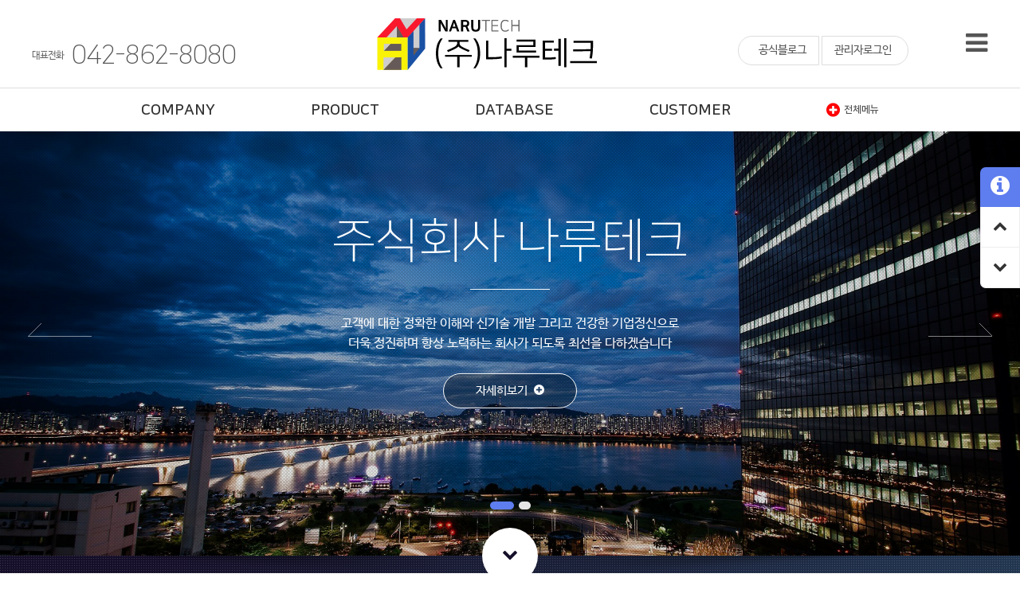

--- FILE ---
content_type: text/html; charset=utf-8
request_url: https://naru-tech.com/media/46
body_size: 1972
content:
<!doctype html>
<html lang="ko" id="html_wrap">
<head>
<meta charset="utf-8">
<meta http-equiv="imagetoolbar" content="no">
<meta http-equiv="X-UA-Compatible" content="IE=edge">
<meta id="viewport" name="viewport" content="width=device-width, initial-scale=1, minimum-scale=1, maximum-scale=1, user-scalable=yes" />

<!---------------------------------- / ONWEB SEO / BEGIN / -------------------------------------->

<link rel="canonical" href="https://naru-tech.com/media/46" />

<meta http-equiv="content-language" content="kr">
<meta property="og:locale" content="ko_KR">
<meta name="robots" content="index,follow" />
<meta name="title" content="오류안내 페이지" />
<meta name="subject" content="(주)나루테크" />
<meta name="author" content="(주)나루테크">
<meta name="description" content="나루테크,CCTV,차량번호인식,구내방송,무선통신,마을무선방송,스마트재난구호시스템,스마트시티시스템,대전"/>
<meta name="keyowrds" content="나루테크,CCTV,차량번호인식,구내방송,무선통신,마을무선방송,스마트재난구호시스템,스마트시티시스템,대전"/>

<meta property="og:type" content="website" />
<meta property="og:rich_attachment" content="true" />
<meta property="og:site_name" content="(주)나루테크" />
<meta property="og:title" content="오류안내 페이지" />
<meta property="og:description" content="나루테크,CCTV,차량번호인식,구내방송,무선통신,마을무선방송,스마트재난구호시스템,스마트시티시스템,대전" />
<meta property="og:keyowrds" content="나루테크,CCTV,차량번호인식,구내방송,무선통신,마을무선방송,스마트재난구호시스템,스마트시티시스템,대전" />

<meta property="og:image" content="" />
<meta property="og:url" content="https://naru-tech.com/media/46" />

<meta name="twitter:card" content="summary_large_image" />
<meta name="twitter:site" content="(주)나루테크" />
<meta name="twitter:title" content="오류안내 페이지" />
<meta name="twitter:description" content="나루테크,CCTV,차량번호인식,구내방송,무선통신,마을무선방송,스마트재난구호시스템,스마트시티시스템,대전" />
<meta name="twitter:keyowrds" content="나루테크,CCTV,차량번호인식,구내방송,무선통신,마을무선방송,스마트재난구호시스템,스마트시티시스템,대전" />
<meta name="twitter:image" content="" />
<meta name="twitter:creator" content="(주)나루테크">

<meta itemprop="name" content="오류안내 페이지" />
<meta itemprop="description" content="나루테크,CCTV,차량번호인식,구내방송,무선통신,마을무선방송,스마트재난구호시스템,스마트시티시스템,대전" />
<meta itemprop="keyowrds" content="나루테크,CCTV,차량번호인식,구내방송,무선통신,마을무선방송,스마트재난구호시스템,스마트시티시스템,대전" />
<meta itemprop="image" content="" />

<meta name="apple-mobile-web-app-title" content="(주)나루테크">

<!---------------------------------- / ONWEB SEO / E N D / -------------------------------------->

<!------------------------------ 구조화 데이터 및 채널 제출 BEGIN ------------------------------->
<script type="application/ld+json">
{
	"@context": "http://schema.org",
	"@type": "Person",
	"name": "(주)나루테크",
	"url": "https://naru-tech.com/media/46",
	"sameAs": [
	"#",
	"#",
	"#",
	"#",
	"#"
	]
}
</script>
<!------------------------------ 구조화 데이터 및 채널 제출 E N D ------------------------------->
<title>오류안내 페이지 | (주)나루테크</title>
	
<link rel="stylesheet" href="https://naru-tech.com/theme/GT2/css/default.css?ver=191202">
<script> if (screen.width < 481) { document.getElementById("viewport").setAttribute("content","width=480 user-scalable=yes"); }</script>

<!--[if lte IE 8]>
<script src="https://naru-tech.com/js/html5.js"></script>
<![endif]-->
<script>
// 자바스크립트에서 사용하는 전역변수 선언
var g5_url       = "https://naru-tech.com";
var g5_bbs_url   = "https://naru-tech.com/bbs";
var g5_is_member = "";
var g5_is_admin  = "";
var g5_is_mobile = "";
var g5_bo_table  = "";
var g5_sca       = "";
var g5_editor    = "";
var g5_cookie_domain = "";
</script>
<script src="https://naru-tech.com/js/jquery-1.8.3.min.js"></script>
<script src="https://naru-tech.com/js/jquery.menu.js?ver=191202"></script>
<script src="https://naru-tech.com/js/common.js?ver=191202"></script>
<script src="https://naru-tech.com/js/wrest.js?ver=191202"></script>
<script src="https://naru-tech.com/js/placeholders.min.js"></script>
<script src="https://naru-tech.com/theme/GT2/js/theme_common.js"></script>
<script src="https://naru-tech.com/theme/GT2/js/viewportchecker.js"></script>
<script src="https://naru-tech.com/theme/GT2/js/owl-carousel/owl.carousel.js"></script>

<link rel="apple-touch-icon-precomposed" href="https://naru-tech.com/data/common/gt_mainlogo_icon">
<link rel="apple-touch-icon" href="https://naru-tech.com/data/common/gt_mainlogo_icon" />
<link rel="shortcut icon" href="https://naru-tech.com/data/common/gt_mainlogo_icon" />

<!-- 웹폰트 적용 -->
<link rel="stylesheet" type="text/css" href="https://cdn.jsdelivr.net/gh/moonspam/NanumBarunGothic@1.0/nanumbarungothicsubset.css">
<link rel="stylesheet" type="text/css" href="https://cdn.jsdelivr.net/gh/moonspam/NanumSquare@1.0/nanumsquare.css">
<link rel="stylesheet" type="text/css" href="https://fonts.googleapis.com/css?family=Roboto+Slab:100">

<!-- GT STYLE 추가 CSS 적용 -->
<link rel="stylesheet" href="https://naru-tech.com/theme/GT2/common/gt_style.css?ver=191202" type="text/css">
<link rel="stylesheet" href="https://naru-tech.com/theme/GT2/common/gt_mediaquery.css?ver=191202" type="text/css">
<link rel="stylesheet" href="https://naru-tech.com/theme/GT2/css/remodal.css" type="text/css">
<link rel="stylesheet" href="https://naru-tech.com/theme/GT2/css/remodal-default-theme.css" type="text/css">
<link rel="stylesheet" href="https://naru-tech.com/theme/GT2/js/owl-carousel/owl.carousel.css" rel="stylesheet">

<!-- jarallax Assets -->
<link rel="stylesheet" href="https://naru-tech.com/theme/GT2/js/jarallax/jarallax.css?ver=191202">
<script src="https://naru-tech.com/theme/GT2/js/jarallax/jarallax.js"></script>
<script src="https://naru-tech.com/theme/GT2/js/jarallax/jarallax-video.js"></script>
<script src="https://naru-tech.com/theme/GT2/js/jarallax/jarallax-element.js"></script>

<!-- side menu -->
<script src="https://naru-tech.com/theme/GT2/js/mui.min.js"></script>
<link href="https://naru-tech.com/theme/GT2/css/mui.min.css" rel="stylesheet">

<link href="https://fonts.googleapis.com/icon?family=Material+Icons" rel="stylesheet">
<link rel="stylesheet" href="https://naru-tech.com/js/font-awesome/css/font-awesome.min.css">
<link rel="stylesheet" href="https://naru-tech.com/theme/GT2/css/animate.css">
<script src="https://naru-tech.com/theme/GT2/js/remodal.min.js"></script>


</head>
<body>


<script>
alert("존재하지 않는 게시판입니다.");
document.location.replace("https://naru-tech.com");
</script>

<noscript>
<div id="validation_check">
    <h1>다음 항목에 오류가 있습니다.</h1>
    <p class="cbg">
        존재하지 않는 게시판입니다.    </p>
        <div class="btn_confirm">
        <a href="https://naru-tech.com">돌아가기</a>
    </div>
    
</div>
</noscript>



<!-- ie6,7에서 사이드뷰가 게시판 목록에서 아래 사이드뷰에 가려지는 현상 수정 -->
<!--[if lte IE 7]>
<script>
$(function() {
    var $sv_use = $(".sv_use");
    var count = $sv_use.length;

    $sv_use.each(function() {
        $(this).css("z-index", count);
        $(this).css("position", "relative");
        count = count - 1;
    });
});
</script>
<![endif]-->


</body>
</html>


--- FILE ---
content_type: text/html; charset=utf-8
request_url: https://naru-tech.com/
body_size: 18393
content:
<!doctype html>
<html lang="ko" id="html_wrap">
<head>
<meta charset="utf-8">
<meta http-equiv="imagetoolbar" content="no">
<meta http-equiv="X-UA-Compatible" content="IE=edge">
<meta id="viewport" name="viewport" content="width=device-width, initial-scale=1, minimum-scale=1, maximum-scale=1, user-scalable=yes" />

<!---------------------------------- / ONWEB SEO / BEGIN / -------------------------------------->

<link rel="canonical" href="https://naru-tech.com/" />

<meta http-equiv="content-language" content="kr">
<meta property="og:locale" content="ko_KR">
<meta name="robots" content="index,follow" />
<meta name="title" content="(주)나루테크" />
<meta name="subject" content="(주)나루테크" />
<meta name="author" content="(주)나루테크">
<meta name="description" content="나루테크,CCTV,차량번호인식,구내방송,무선통신,마을무선방송,스마트재난구호시스템,스마트시티시스템,대전"/>
<meta name="keyowrds" content="나루테크,CCTV,차량번호인식,구내방송,무선통신,마을무선방송,스마트재난구호시스템,스마트시티시스템,대전"/>

<meta property="og:type" content="website" />
<meta property="og:rich_attachment" content="true" />
<meta property="og:site_name" content="(주)나루테크" />
<meta property="og:title" content="(주)나루테크" />
<meta property="og:description" content="나루테크,CCTV,차량번호인식,구내방송,무선통신,마을무선방송,스마트재난구호시스템,스마트시티시스템,대전" />
<meta property="og:keyowrds" content="나루테크,CCTV,차량번호인식,구내방송,무선통신,마을무선방송,스마트재난구호시스템,스마트시티시스템,대전" />

<meta property="og:image" content="" />
<meta property="og:url" content="https://naru-tech.com/" />

<meta name="twitter:card" content="summary_large_image" />
<meta name="twitter:site" content="(주)나루테크" />
<meta name="twitter:title" content="(주)나루테크" />
<meta name="twitter:description" content="나루테크,CCTV,차량번호인식,구내방송,무선통신,마을무선방송,스마트재난구호시스템,스마트시티시스템,대전" />
<meta name="twitter:keyowrds" content="나루테크,CCTV,차량번호인식,구내방송,무선통신,마을무선방송,스마트재난구호시스템,스마트시티시스템,대전" />
<meta name="twitter:image" content="" />
<meta name="twitter:creator" content="(주)나루테크">

<meta itemprop="name" content="(주)나루테크" />
<meta itemprop="description" content="나루테크,CCTV,차량번호인식,구내방송,무선통신,마을무선방송,스마트재난구호시스템,스마트시티시스템,대전" />
<meta itemprop="keyowrds" content="나루테크,CCTV,차량번호인식,구내방송,무선통신,마을무선방송,스마트재난구호시스템,스마트시티시스템,대전" />
<meta itemprop="image" content="" />

<meta name="apple-mobile-web-app-title" content="(주)나루테크">

<!---------------------------------- / ONWEB SEO / E N D / -------------------------------------->

<!------------------------------ 구조화 데이터 및 채널 제출 BEGIN ------------------------------->
<script type="application/ld+json">
{
	"@context": "http://schema.org",
	"@type": "Person",
	"name": "(주)나루테크",
	"url": "https://naru-tech.com/",
	"sameAs": [
	"#",
	"#",
	"#",
	"#",
	"#"
	]
}
</script>
<!------------------------------ 구조화 데이터 및 채널 제출 E N D ------------------------------->
<title>(주)나루테크</title>
	
<link rel="stylesheet" href="https://naru-tech.com/theme/GT2/css/default.css?ver=191202">
<link rel="stylesheet" href="https://naru-tech.com/theme/GT2/skin/outlogin/GT/style.css?ver=191202">
<link rel="stylesheet" href="https://naru-tech.com/theme/GT2/skin/visit/basic/style.css?ver=191202">
<link rel="stylesheet" href="https://naru-tech.com/theme/GT2/skin/latest/onweb_pic_basic/style.css?ver=191202">
<script> if (screen.width < 481) { document.getElementById("viewport").setAttribute("content","width=480 user-scalable=yes"); }</script>

<!--[if lte IE 8]>
<script src="https://naru-tech.com/js/html5.js"></script>
<![endif]-->
<script>
// 자바스크립트에서 사용하는 전역변수 선언
var g5_url       = "https://naru-tech.com";
var g5_bbs_url   = "https://naru-tech.com/bbs";
var g5_is_member = "";
var g5_is_admin  = "";
var g5_is_mobile = "";
var g5_bo_table  = "";
var g5_sca       = "";
var g5_editor    = "";
var g5_cookie_domain = "";
</script>
<script src="https://naru-tech.com/js/jquery-1.8.3.min.js"></script>
<script src="https://naru-tech.com/js/jquery.menu.js?ver=191202"></script>
<script src="https://naru-tech.com/js/common.js?ver=191202"></script>
<script src="https://naru-tech.com/js/wrest.js?ver=191202"></script>
<script src="https://naru-tech.com/js/placeholders.min.js"></script>
<script src="https://naru-tech.com/theme/GT2/js/theme_common.js"></script>
<script src="https://naru-tech.com/theme/GT2/js/viewportchecker.js"></script>
<script src="https://naru-tech.com/theme/GT2/js/owl-carousel/owl.carousel.js"></script>

<link rel="apple-touch-icon-precomposed" href="https://naru-tech.com/data/common/gt_mainlogo_icon">
<link rel="apple-touch-icon" href="https://naru-tech.com/data/common/gt_mainlogo_icon" />
<link rel="shortcut icon" href="https://naru-tech.com/data/common/gt_mainlogo_icon" />

<!-- 웹폰트 적용 -->
<link rel="stylesheet" type="text/css" href="https://cdn.jsdelivr.net/gh/moonspam/NanumBarunGothic@1.0/nanumbarungothicsubset.css">
<link rel="stylesheet" type="text/css" href="https://cdn.jsdelivr.net/gh/moonspam/NanumSquare@1.0/nanumsquare.css">
<link rel="stylesheet" type="text/css" href="https://fonts.googleapis.com/css?family=Roboto+Slab:100">

<!-- GT STYLE 추가 CSS 적용 -->
<link rel="stylesheet" href="https://naru-tech.com/theme/GT2/common/gt_style.css?ver=191202" type="text/css">
<link rel="stylesheet" href="https://naru-tech.com/theme/GT2/common/gt_mediaquery.css?ver=191202" type="text/css">
<link rel="stylesheet" href="https://naru-tech.com/theme/GT2/css/remodal.css" type="text/css">
<link rel="stylesheet" href="https://naru-tech.com/theme/GT2/css/remodal-default-theme.css" type="text/css">
<link rel="stylesheet" href="https://naru-tech.com/theme/GT2/js/owl-carousel/owl.carousel.css" rel="stylesheet">

<!-- jarallax Assets -->
<link rel="stylesheet" href="https://naru-tech.com/theme/GT2/js/jarallax/jarallax.css?ver=191202">
<script src="https://naru-tech.com/theme/GT2/js/jarallax/jarallax.js"></script>
<script src="https://naru-tech.com/theme/GT2/js/jarallax/jarallax-video.js"></script>
<script src="https://naru-tech.com/theme/GT2/js/jarallax/jarallax-element.js"></script>

<!-- side menu -->
<script src="https://naru-tech.com/theme/GT2/js/mui.min.js"></script>
<link href="https://naru-tech.com/theme/GT2/css/mui.min.css" rel="stylesheet">

<link href="https://fonts.googleapis.com/icon?family=Material+Icons" rel="stylesheet">
<link rel="stylesheet" href="https://naru-tech.com/js/font-awesome/css/font-awesome.min.css">
<link rel="stylesheet" href="https://naru-tech.com/theme/GT2/css/animate.css">
<script src="https://naru-tech.com/theme/GT2/js/remodal.min.js"></script>


</head>
<body>

	<style>
		.loader { position: fixed; left: 0px; top: 0px; width: 100%; height: 100%; z-index: 9999; background: url('https://naru-tech.com/theme/GT2/img/common/preloader.gif') 50% 50% no-repeat rgb(255,255,255); opacity: 1.0; }
	</style>
	
	<div class="loader"></div>
		
	<script type="text/javascript">
		$(document).ready(function(){
		    $(".loader").fadeOut("slow");
		});
	</script>

<header id="hd" style="position:relative;; margin:0 auto; padding:0px; text-align:center;">
    <h1 id="hd_h1">(주)나루테크</h1>
	
    <div class="to_content"><a href="#container">본문 바로가기</a></div>
	
    
<!-- 팝업레이어 시작 { -->
<div id="hd_pop">
    <h2>팝업레이어 알림</h2>

<span class="sound_only">팝업레이어 알림이 없습니다.</span></div>

<script>
$(function() {
    $(".hd_pops_reject").click(function() {
        var id = $(this).attr('class').split(' ');
        var ck_name = id[1];
        var exp_time = parseInt(id[2]);
        $("#"+id[1]).css("display", "none");
        set_cookie(ck_name, 1, exp_time, g5_cookie_domain);
    });
    $('.hd_pops_close').click(function() {
        var idb = $(this).attr('class').split(' ');
        $('#'+idb[1]).css('display','none');
    });
    $("#hd").css("z-index", 1000);
});
</script>
<!-- } 팝업레이어 끝 -->	
    <div id="tnb">
				<div id="top_logo" class="top_layer" style="position:relative; top:0px; width:100%; height:auto; z-index:10; background: rgba(255, 255, 255, 1.0); ">
			<div style="width:100%; z-index:10; margin:0px auto; padding:0px;">
				
				<!------------------------- TOP LINE BEGIN -------------------------->
			    <div id="top_layer" style="width:100%; max-width:1200px; height:110px; margin:0 auto; padding:5px 0px;">
					<style>
						.trbtn { float:right; letter-spacing:0px; background-color:#FFF; color:#555; font-size:14px; border:1px solid #DDD; line-height:35px; }
						.trbtn:hover { background-color:#160F29; color:#FFF; }
						.trbtn2 { float:left; letter-spacing:0px; background-color:#FFF; color:#555; font-size:14px; border:1px solid #DDD; line-height:35px; }
						.trbtn2:hover { background-color:#160F29; color:#FFF; }
					</style>
					
			    				        <div id="top_layer_1" style="float:left; width:30%; line-height:50px; padding-top:40px;">
			        	<div style="float:left; font-size:12px; font-weight:400; letter-spacing:-1px; margin-right:10px; color:#666;">대표전화</div>
			        	<div style="float:left; font-family:NanumSquare; font-size:19px; letter-spacing:-1px; font-size:32px; font-weight: 300;">042-862-8080</div>
			        </div>
			    	
			    				        <div id="top_layer_2" style="float:left; width:40%; text-align:center; height:100px; padding-top:0px;">
						<div style="margin:0 auto; padding:0px; text-align:center;">
							<a href="/">
							<img id="mainlogo_img" src="https://naru-tech.com/data/common/gt_mainlogo" style="max-height:100px;">
							</a>
						</div>
			        </div>
			        
			        			        <div id="top_layer_3" style="float:right; width:30%; line-height:47px; padding-top:40px;">
			        	<div>
															<a href="https://naru-tech.com/bbs/login.php?url=%2F&mode=admin" title="관리자로그인" class="trbtn" style="border-top-right-radius:20px; border-bottom-right-radius:20px; padding:0px 20px 0px 15px;"><!--<i class="fa fa-toggle-on" aria-hidden="true" style="line-height:18px; font-size:15px; padding-right:5px; color:#F00;"></i>-->관리자로그인</a>
								<a href="#" target="_blank" class="trbtn" style="border-top-left-radius:20px; border-bottom-left-radius:20px; padding:0px 15px 0px 25px; margin-right:3px;"> 공식블로그</a>
														<!--
			        		<a href="#" target="_blank" class="trbtn" style="border:0px; margin-right:5px; background-color:#FFF !important;"><img src="https://naru-tech.com/theme/GT2/img/sns/sns_insta.png" title="인스타그램" style="width:37px; border-radius:20px; vertical-align:middle;"></a>
							-->
			        	</div>
			        </div>
			    </div>
			    <!------------------------- TOP LINE E N D -------------------------->
			    
			    <!--------------------- 오른쪽 메뉴버튼 BEGIN ----------------------->
				<style>
					#onweb_mbar3:hover { color:#F00 !important; }
				</style>
				<a href="javascript://" id="gnb_open" style="float:right; margin:0px; padding:0px; ">
					<div id="top_mbtn" style="position: fixed; top:15px; right:15px; width:80px; height:80px; background-color:#FFF; z-index:100; border-radius:40px;"></div>
					    <div class="container">
					        <div id="top_mbtn_bar" class="main-nav pull-right" style="position: fixed; top:38px; right:41px; z-index: 101; ">
					            <div class="button_container toggle">
					                <i id="onweb_mbar3" class="fa fa-bars" aria-hidden="true" style="font-size:32px; color:#555;"></i>
					            </div>
					        </div>
						</div>
					</div>
				</a>
			    <!--------------------- 오른쪽 메뉴버튼 E N D ----------------------->
			    
			    <!------------------------ 사이드배너 BEGIN ------------------------->
			    
			    <style>
	#slideout2 { font-family: 'NanumSquare'; position:absolute; position: fixed; z-index:11; top: 210px; width:50px; height:50px; right: 100px; border-top-left-radius:7px; text-align:center; background-color:#5E7DEE; color:#FFF; cursor:pointer; cursor:hand; -webkit-transition-duration: 0.3s; -moz-transition-duration: 0.3s; -o-transition-duration: 0.3s; transition-duration: 0.3s; }
	#slideout_inner2 { position: fixed; top: 210px; line-height:120%; width:100px; height:auto; right: 0px; -webkit-transition-duration: 0.3s; -moz-transition-duration: 0.3s; -o-transition-duration: 0.3s; transition-duration: 0.3s; }
	
	.click2active { right: 0px !important; }
	.click2active_inner { right: -100px !important; }
</style>

<div id="slideout2">
	<div id="slideout2_info" style="font-size:28px; color:#FFF; line-height:50px; "><i class="fa fa-info-circle"></i></div>
	
	<a href="#hd">
		<div id="slideout2_top" style="font-size:18px; background-color:#FFF; color:#333; line-height:50px; border-left:1px solid #EEE; border-right:1px solid #EEE; border-bottom:1px solid #EEE;"><i class="fa fa-chevron-up"></i></div>
	</a>
	<a href="#foot_info">
		<div id="slideout2_bottom" style="font-size:18px; background-color:#FFF; color:#333; line-height:50px; border-left:1px solid #EEE; border-right:1px solid #EEE; border-bottom:1px solid #EEE; border-bottom-left-radius:7px;"><i class="fa fa-chevron-down"></i></div>
	</a>
	
	<div id="slideout_inner2">
		
				<style>
			#slideout_inner2 a{ color:#333;}
			#slideout_inner2 .text1{ color:#333; font-size:36px; padding:0px; letter-spacing:-1px; }
			#slideout_inner2 .text2{  font-family: 'NanumBarunGothic'; color:#555; font-size:11px; font-weight:700; line-height:100%; padding:10px 0x; }
		</style>
		
		<div style="width:100%; height:auto; text-align:center; background-color:#FBFBFB; color:#333; margin:0px; padding:0px; border-right:0px; border-top:1px solid #DDD;">
			<div style="font-size:11px; font-weight:800; color:#5E7DEE; padding:15px 0px 0px 0px;">QUICKMENU</div>
			<div class="red_bar" style="background-color:#5E7DEE; max-width:30px; margin-top:10px; margin-bottom:0px;"></div>
			<div style="height:10px;"></div>
		</div>
		
		<div style="width:100%; height:auto; margin:0px; padding:0px; border-left:0px solid #DDD; border-top:0px solid #DDD;">
			<a href="/cctv">
				<div style="border-top:0px solid #DDD; padding:15px 0px 10px 0px; background:#FFF; border-bottom:1px solid #DDD; ">
				<span class="material-icons" style="font-size:40px;">view_in_ar</span>
					<div class="text2" style="margin:10px 0px;">제품소개</div>
				</div>
			</a>
		</div>
		
		<a href="/theme/GT2/contents/page_0103.php">
			<div style="width:100%; height:auto; text-align:center; background:#FFF; margin:0px; padding:15px 0px 10px 0px; border-right:0px; border-left:1px solid #DDD; border-bottom:1px solid #DDD;">
				<span class="material-icons" style="font-size:40px;">verified_user</span>
				<div class="text2" style="margin:5px 0px 10px 0px;">보유면허/특허</div>
			</div>
		</a>
		
		<div style="width:100%; height:auto; text-align:center; border-top:0px; color:#333; margin:0px; padding:0px;">
			
			<a href="/dataroom">
				<div style="border-top:0px solid #DDD; padding:17px 0px; background:#FFF; border-left:1px solid #DDD;">
					<span class="material-icons" style="font-size:38px;">cloud_done</span>
					<div class="text2" style="margin:5px 0px 5px 0px;">자료실</div>
				</div>
			</a>
			
			<a href="/theme/GT2/contents/page_0104.php">
				<div style="border-top:1px solid #DDD; padding:15px 0px 15px 0px; background:#FFF; border-bottom:1px solid #DDD; width:100%; border-left:1px solid #DDD; border-bottom-left-radius:10px;">
					<span class="material-icons" style="font-size:38px;">emoji_transportation</span>
					<div class="text2" style="margin:5px 0px 5px 0px;">오시는길</div>
				</div>
			</a>
			
		</div>
		
				
	</div>
</div>

<script>
	$(document).ready(function(){
		$('#slideout2_info').click(function(e){
		    $("#slideout2").toggleClass("click2active");
		    $("#slideout2 #slideout_inner2").toggleClass("click2active_inner");
		});
		
		setTimeout(function() {
			$("#slideout2").toggleClass("click2active");
			$("#slideout2 #slideout_inner2").toggleClass("click2active_inner");
		}, 1000);
	});
</script>
			    
			    <!------------------------ 사이드배너 E N D ------------------------->
			    
			</div>
		</div>
    </div>
	
	
	<div id="hd_wrapper">
		<div id="gnb_menubar">
    		<!--------------------- PC용 가로메뉴 BEGIN ----------------------->
        	<div id="gnb" class="pc_view">
        		<style>
        			.gnb_1dli:hover .gnb_1da{color:#5E7DEE;}
        			.gnb_2da:hover{background:#5E7DEE;}
        		</style>
        	    <ul id="gnb_1dul">
        	            	        <li class="gnb_1dli">
        	            <a href="#" target="_self" class="gnb_1da" style=" ">COMPANY</a>
        	            <ul class="gnb_2dul">
        	                <li class="gnb_2dli"><a href="/theme/GT2/contents/page_0101.php" target="_self" class="gnb_2da"><span></span>인사말</a></li>
        	                    	                <li class="gnb_2dli"><a href="/theme/GT2/contents/page_0102.php" target="_self" class="gnb_2da"><span></span>회사연혁</a></li>
        	                    	                <li class="gnb_2dli"><a href="/theme/GT2/contents/page_0103.php" target="_self" class="gnb_2da"><span></span>보유면허 / 특허</a></li>
        	                    	                <li class="gnb_2dli"><a href="/theme/GT2/contents/page_0104.php" target="_self" class="gnb_2da"><span></span>오시는길</a></li>
        	            </ul>
        	        </li>
        	            	        <li class="gnb_1dli">
        	            <a href="#" target="_self" class="gnb_1da" style=" ">PRODUCT</a>
        	            <ul class="gnb_2dul">
        	                <li class="gnb_2dli"><a href="/cctv" target="_self" class="gnb_2da"><span></span>CCTV</a></li>
        	                    	                <li class="gnb_2dli"><a href="/theme/GT2/contents/page_0202.php" target="_self" class="gnb_2da"><span></span>마을무선방송</a></li>
        	                    	                <li class="gnb_2dli"><a href="/theme/GT2/contents/page_0203.php" target="_self" class="gnb_2da"><span></span>무선통신장치</a></li>
        	                    	                <li class="gnb_2dli"><a href="/theme/GT2/contents/page_0204.php" target="_self" class="gnb_2da"><span></span>스마트 시티 솔루션</a></li>
        	                    	                <li class="gnb_2dli"><a href="/theme/GT2/contents/page_0205.php" target="_self" class="gnb_2da"><span></span>구내방송</a></li>
        	                    	                <li class="gnb_2dli"><a href="/theme/GT2/contents/page_0206.php" target="_self" class="gnb_2da"><span></span>스마트폴 태양광 가로등</a></li>
        	            </ul>
        	        </li>
        	            	        <li class="gnb_1dli">
        	            <a href="#" target="_self" class="gnb_1da" style=" ">DATABASE</a>
        	            <ul class="gnb_2dul">
        	                <li class="gnb_2dli"><a href="/dataroom" target="_self" class="gnb_2da"><span></span>자료실</a></li>
        	            </ul>
        	        </li>
        	            	        <li class="gnb_1dli">
        	            <a href="#" target="_self" class="gnb_1da" style=" ">CUSTOMER</a>
        	            <ul class="gnb_2dul">
        	                <li class="gnb_2dli"><a href="/notice" target="_self" class="gnb_2da"><span></span>공지사항</a></li>
        	                    	                <li class="gnb_2dli"><a href="https://docs.google.com/forms/d/e/1FAIpQLSdQIoggECvi7z4NmL9g9s9IpZ-W19tOeR03dF9PvC5NPGJl6A/viewform" target="_blank" class="gnb_2da"><span></span>제품문의</a></li>
        	            </ul>
        	        </li>
        	            	    
        	    
								<li class="gnb_1dli">
					
					<style>
						#gnb_all{ position:absolute; z-index:1; top:0px; width:100%; height:auto; background:white; border-bottom:2px solid #333; display:none;}
						.gnb_menu_btn{cursor:pointer; }
					</style>
					<div class="gnb_1da gnb_menu_btn" style="margin:0px; padding:0px; line-height:54px; font-size:12px; color:#555;">
						<i class="fa fa-plus-circle" aria-hidden="true" style="color:#F00; font-size:20px; vertical-align:middle; margin-right:2px;"></i> 전체메뉴
					</div>
					
					<script>
						$(document).ready(function(){
						    $('.gnb_menu_btn').on("mouseover", function (event) {
								event.stopPropagation();
								//메뉴 애니메이션이 반복되지 않도록 수정함
								if(!$("#gnb_all").is(':animated')) $("#gnb_all").slideToggle('fast');
						    });
						    $("#gnb_menu_btn").on("click", function (event) {
								event.stopPropagation();
						    });
						});
						$("#gnb").on("mouseleave", function (event) {
						    $("#gnb_all").hide();
						});
					</script>
					
				</li>
								
        	    
        	            	    </ul>
				
				
								<div id="gnb_all">
					<style>
						#gt_fullmenu .title { margin:5px 0 40px 0; padding:0 0 20px 0; border-bottom:0px dotted #DDD; display:none; }
						#gt_fullmenu .menuarea { display:inline-block; overflow:hidden; width:100%; margin:0 auto; padding:0; max-width:1200px; }
						#gt_fullmenu .gtfm_head { overflow:auto; }
						#gt_fullmenu .mmenu { font-size:15pt; font-weight:bold; padding:0 0 20px 0; margin:0px; line-height:32px; letter-spacing:-1px !important; }
						#gt_fullmenu .smenu { padding:0px; margin:0px; line-height:32px; letter-spacing:0px !important; }
						#gt_fullmenu .smenu { padding:0px; margin:0px; line-height:30px; letter-spacing:0px !important; }
						#gt_fullmenu .mmenu a { font-family: 'NanumSquare'; color:#333; }
						#gt_fullmenu .smenu a { font-size:14px; color:#666; }
						#gt_fullmenu .smenu a:hover { background-color:#F00; color:#FFF !important; }
						#gt_fullmenu .mmenu a:hover { color:#F00; }
						#gt_fullmenu .red { color:#F00 !important; }
					</style>
					
					<div id="gt_fullmenu" style="position:relative; z-index:1; width:100%; height:auto; margin:0 auto; padding:0; text-align:center; background-image: radial-gradient( circle farthest-corner at 10% 30%,  rgba(128,248,174,.4) 0%, rgba(250,255,209,.8) 70% );">
						<div style="display:inline-block; overflow:hidden; width:100%; margin:0 auto; padding:0; padding-bottom:100px; background-image: url('https://naru-tech.com/theme/GT2/img/pattern/subtle-dots.png'); ">
							
							<div class="title">
								<a href="/"><img src="https://naru-tech.com/data/common/gt_mainlogo" width="300" height="86"></a>
							</div>
							
							<div style="display:block; margin-top:110px; margin-bottom:50px; width:100%; height:1px; background-image: linear-gradient(to right, red,orange,yellow,green,blue,indigo,violet);"></div>
							
							<div class="menuarea">
								<div class='gtfm_head' style='position:relative; float:left; width:25%; margin:0px; padding:0px;'><div class='NanumSquare mmenu'><a href='#' target='_self' style=''>COMPANY</a></div><div class='smenu'><a href='/theme/GT2/contents/page_0101.php' target='_self' style=''>인사말</a></div><div class='smenu'><a href='/theme/GT2/contents/page_0102.php' target='_self' style=''>회사연혁</a></div><div class='smenu'><a href='/theme/GT2/contents/page_0103.php' target='_self' style=''>보유면허 / 특허</a></div><div class='smenu'><a href='/theme/GT2/contents/page_0104.php' target='_self' style=''>오시는길</a></div></div><div class='gtfm_head' style='position:relative; float:left; width:25%; margin:0px; padding:0px;'><div class='NanumSquare mmenu'><a href='#' target='_self' style=''>PRODUCT</a></div><div class='smenu'><a href='/cctv' target='_self' style=''>CCTV</a></div><div class='smenu'><a href='/theme/GT2/contents/page_0202.php' target='_self' style=''>마을무선방송</a></div><div class='smenu'><a href='/theme/GT2/contents/page_0203.php' target='_self' style=''>무선통신장치</a></div><div class='smenu'><a href='/theme/GT2/contents/page_0204.php' target='_self' style=''>스마트 시티 솔루션</a></div><div class='smenu'><a href='/theme/GT2/contents/page_0205.php' target='_self' style=''>구내방송</a></div><div class='smenu'><a href='/theme/GT2/contents/page_0206.php' target='_self' style=''>스마트폴 태양광 가로등</a></div></div><div class='gtfm_head' style='position:relative; float:left; width:25%; margin:0px; padding:0px;'><div class='NanumSquare mmenu'><a href='#' target='_self' style=''>DATABASE</a></div><div class='smenu'><a href='/dataroom' target='_self' style=''>자료실</a></div></div><div class='gtfm_head' style='position:relative; float:left; width:25%; margin:0px; padding:0px;'><div class='NanumSquare mmenu'><a href='#' target='_self' style=''>CUSTOMER</a></div><div class='smenu'><a href='/notice' target='_self' style=''>공지사항</a></div><div class='smenu'><a href='https://docs.google.com/forms/d/e/1FAIpQLSdQIoggECvi7z4NmL9g9s9IpZ-W19tOeR03dF9PvC5NPGJl6A/viewform' target='_blank' style=''>제품문의</a></div></div>							</div>
						</div>
					</div>
					
					<script>
						//상위 메뉴색상이 변하도록 추가
						$('#gt_fullmenu .smenu a').hover(function(){
							$(this).parent().parent().children('.mmenu').children('a').toggleClass('red');
						})
					</script>
				</div>
								
				
        	</div>
			<!--------------------- PC용 가로메뉴 E N D ----------------------->
			
			
			<!------------------- 모바일용 우측메뉴 BEGIN --------------------->
			<!-- 모바일에서는 모바일메뉴가 스크롤 되도록 수정함 -->
						
        	<div id="gnb2">
        		<div id="gnb2_wrap">
        		
        			<!------------- 상단 로고영역 BEGIN -------------->
        	    	<button type="button" class="btn_close"><i class="fa fa-times"></i></button>
        	    	
        	    	<div style="width:100%; height:165px; background-color:#333;">
						<a href="/">
															<img src="https://naru-tech.com/data/common/gt_mainlogo_w" width="300" height="86" style="margin-top:40px;">
													</a>
        	    	</div>
        	    	<!------------- 상단 로고영역 E N D -------------->
        	    	
        	    	<!--------------- 모바일 메뉴 BEGIN --------------->
        	    	<div id="gnb2_menuarea">
        	    		<ul id="gnb2_1dul"  style="text-align:left;">
        	    		
        	    		        	    		    <li class="gnb2_1dli">
        	    		    	
        	    		    	        	    				
        	    		        <!-- 서브메뉴가 있으면 서브메뉴를 열도록 수정함 -->
        	    		                	    		    		<a href="#none;" class="gnb2_1da btn_gnb_op2" style="">COMPANY</a>
        	    		    	        	    		    	
        	    		    	<button type="button" class="btn_gnb_op">하위분류</button><ul class="gnb2_2dul">
        	    		            <li class="gnb2_2dli"><a href="/theme/GT2/contents/page_0101.php" target="_self" class="gnb2_2da" style=""><span></span>인사말</a></li>
        	    		                	    		            <li class="gnb2_2dli"><a href="/theme/GT2/contents/page_0102.php" target="_self" class="gnb2_2da" style=""><span></span>회사연혁</a></li>
        	    		                	    		            <li class="gnb2_2dli"><a href="/theme/GT2/contents/page_0103.php" target="_self" class="gnb2_2da" style=""><span></span>보유면허 / 특허</a></li>
        	    		                	    		            <li class="gnb2_2dli"><a href="/theme/GT2/contents/page_0104.php" target="_self" class="gnb2_2da" style=""><span></span>오시는길</a></li>
        	    		        </ul>
        	    		    </li>
        	    		        	    		    <li class="gnb2_1dli">
        	    		    	
        	    		    	        	    				
        	    		        <!-- 서브메뉴가 있으면 서브메뉴를 열도록 수정함 -->
        	    		                	    		    		<a href="#none;" class="gnb2_1da btn_gnb_op2" style="">PRODUCT</a>
        	    		    	        	    		    	
        	    		    	<button type="button" class="btn_gnb_op">하위분류</button><ul class="gnb2_2dul">
        	    		            <li class="gnb2_2dli"><a href="/cctv" target="_self" class="gnb2_2da" style=""><span></span>CCTV</a></li>
        	    		                	    		            <li class="gnb2_2dli"><a href="/theme/GT2/contents/page_0202.php" target="_self" class="gnb2_2da" style=""><span></span>마을무선방송</a></li>
        	    		                	    		            <li class="gnb2_2dli"><a href="/theme/GT2/contents/page_0203.php" target="_self" class="gnb2_2da" style=""><span></span>무선통신장치</a></li>
        	    		                	    		            <li class="gnb2_2dli"><a href="/theme/GT2/contents/page_0204.php" target="_self" class="gnb2_2da" style=""><span></span>스마트 시티 솔루션</a></li>
        	    		                	    		            <li class="gnb2_2dli"><a href="/theme/GT2/contents/page_0205.php" target="_self" class="gnb2_2da" style=""><span></span>구내방송</a></li>
        	    		                	    		            <li class="gnb2_2dli"><a href="/theme/GT2/contents/page_0206.php" target="_self" class="gnb2_2da" style=""><span></span>스마트폴 태양광 가로등</a></li>
        	    		        </ul>
        	    		    </li>
        	    		        	    		    <li class="gnb2_1dli">
        	    		    	
        	    		    	        	    				
        	    		        <!-- 서브메뉴가 있으면 서브메뉴를 열도록 수정함 -->
        	    		                	    		    		<a href="#none;" class="gnb2_1da btn_gnb_op2" style="">DATABASE</a>
        	    		    	        	    		    	
        	    		    	<button type="button" class="btn_gnb_op">하위분류</button><ul class="gnb2_2dul">
        	    		            <li class="gnb2_2dli"><a href="/dataroom" target="_self" class="gnb2_2da" style=""><span></span>자료실</a></li>
        	    		        </ul>
        	    		    </li>
        	    		        	    		    <li class="gnb2_1dli">
        	    		    	
        	    		    	        	    				
        	    		        <!-- 서브메뉴가 있으면 서브메뉴를 열도록 수정함 -->
        	    		                	    		    		<a href="#none;" class="gnb2_1da btn_gnb_op2" style="">CUSTOMER</a>
        	    		    	        	    		    	
        	    		    	<button type="button" class="btn_gnb_op">하위분류</button><ul class="gnb2_2dul">
        	    		            <li class="gnb2_2dli"><a href="/notice" target="_self" class="gnb2_2da" style=""><span></span>공지사항</a></li>
        	    		                	    		            <li class="gnb2_2dli"><a href="https://docs.google.com/forms/d/e/1FAIpQLSdQIoggECvi7z4NmL9g9s9IpZ-W19tOeR03dF9PvC5NPGJl6A/viewform" target="_blank" class="gnb2_2da" style=""><span></span>제품문의</a></li>
        	    		        </ul>
        	    		    </li>
        	    		        	    		    <li class="gnb2_1dli">
        	    		    	
        	    		    	        	    				
        	    		        <!-- 서브메뉴가 있으면 서브메뉴를 열도록 수정함 -->
        	    		                	    		    		<a href="" target="" class="gnb2_1da btn_gnb_op2" style=""></a>
        	    		    	        	    		    	
        	    		    	        	    		    </li>
        	    		        	    		</ul>
        	    	</div>
        	    	<!--------------- 모바일 메뉴 E N D --------------->
        	    	
        	    	<!------------- 하단버튼 리스트 BEGIN ------------->
        	    	<div style="padding:0px 10px 10px 10px;">
        	    		
        	    		
<!-- 로그인 전 아웃로그인 시작 { -->
<section id="ol_before" class="ol">
    <h2>회원로그인</h2>
    <form name="foutlogin" action="https://naru-tech.com/bbs/login_check.php" onsubmit="return fhead_submit(this);" method="post" autocomplete="off">
    <fieldset>
    	<!-- 관리자만 로그인하도록 소스 주석처리 / 온웹
        <div class="ol_wr">
            <input type="hidden" name="url" value="%2F">
            <label for="ol_id" id="ol_idlabel" class="sound_only">회원아이디<strong>필수</strong></label>
            <input type="text" id="ol_id" name="mb_id" required maxlength="20" placeholder="아이디">
            <label for="ol_pw" id="ol_pwlabel" class="sound_only">비밀번호<strong>필수</strong></label>
            <input type="password" name="mb_password" id="ol_pw" required maxlength="20" placeholder="비밀번호">
            <input type="submit" id="ol_submit" value="로그인" class="btn_b02">
        </div>
    	
    	
        <div class="ol_auto_wr"> 
            <div id="ol_auto">
                <input type="checkbox" name="auto_login" value="1" id="auto_login">
                <label for="auto_login" id="auto_login_label">자동로그인</label>
            </div>
            <div id="ol_svc">
                <a href="https://naru-tech.com/bbs/register.php"><b>회원가입</b></a> /
                <a href="https://naru-tech.com/bbs/password_lost.php" id="ol_password_lost">정보찾기</a>
            </div>
        </div>
        -->
                
		<style>
			#sns_login {margin-top:5px ;padding: 0px 0px; border-top:0px; }
			#sns_login h3 { display:none; }
			#sns_login .sns-wrap {margin:0px; }
		</style>
    </fieldset>
    </form>
</section>

<script>
$omi = $('#ol_id');
$omp = $('#ol_pw');
$omi_label = $('#ol_idlabel');
$omi_label.addClass('ol_idlabel');
$omp_label = $('#ol_pwlabel');
$omp_label.addClass('ol_pwlabel');

$(function() {

    $("#auto_login").click(function(){
        if ($(this).is(":checked")) {
            if(!confirm("자동로그인을 사용하시면 다음부터 회원아이디와 비밀번호를 입력하실 필요가 없습니다.\n\n공공장소에서는 개인정보가 유출될 수 있으니 사용을 자제하여 주십시오.\n\n자동로그인을 사용하시겠습니까?"))
                return false;
        }
    });
});

function fhead_submit(f)
{
    return true;
}
</script>
<!-- } 로그인 전 아웃로그인 끝 -->
        	    		
        	    																<div style="display:inline-block; width:100%; margin:0; padding:0;">
																	<div class="cssmenu_btn">
										<a href="https://naru-tech.com/bbs/login.php?url=%2F&mode=admin" style="width:100%; float:left; background-color:#E63946;"><i class="fa fa-user-circle" aria-hidden="true" style="font-size:20px; line-height:40px; vertical-align:middle; margin-right:10px;"></i>관리자 로그인</a>
									</div>
															</div>
												
						<div class="cssmenu_btn">
															<a href="#" target="_blank" class="btn-sidemenu onweb_menu_closebtn" style="width:50%; float:left; background-color:#555;">공식블로그</a>
														<a href="/notice" style="width:50%; float:left; background-color:#222;">공지사항</a>
						</div>
						
						<div class="cssmenu_line" style="height:10px;"></div>
						<div class="cssmenu_line" style="background-color:#333;; height:5px; margin-top:0px;"></div>
						
												<div style="display:block; width:100%; margin:0; padding:0; margin:10px 0px 20px 0px;">
							
<!-- 접속자집계 시작 { -->
<section id="visit">
    <h2><i class="fa fa-users" aria-hidden="true"></i></h2>
    <dl>
        <dt><span class="color_1"></span> 오늘</dt>
        <dd><strong class="color_1">21</strong></dd>
        <dt><span class="color_2"></span> 어제</dt>
        <dd><strong class="color_2">136</strong></dd>
        <dt><span class="color_3"></span> 최대</dt>
        <dd><strong class="color_3">497</strong></dd>
        <dt><span class="color_4"></span> 전체</dt>
        <dd><strong class="color_4">140,819</strong></dd>
    </dl>
</section>
<!-- } 접속자집계 끝 -->						</div>
						
												<div style="margin:0 auto; padding:0px 0px 50px 0px; text-align:center; position:relative; top:0px;">
							<a href="#hd">
							<i class="fa fa-chevron-up onweb_btn3" style="margin-top:10px; font-size:13px; padding:11px 13px 14px 13px; border-radius:30px;"></i>
							</a>
						</div>
						
        	    	</div>
        	    	<!------------- 하단버튼 리스트 E N D ------------->
        	    
        	    </div>
        	</div>
        	<!------------------- 모바일용 우측메뉴 E N D --------------------->
        	
        	
        	
        	<script>
        	$(function () {
        	    //폰트 크기 조정 위치 지정
        	    var font_resize_class = get_cookie("ck_font_resize_add_class");
        	    if( font_resize_class == 'ts_up' ){
        	        $("#text_size button").removeClass("select");
        	        $("#size_def").addClass("select");
        	    } else if (font_resize_class == 'ts_up2') {
        	        $("#text_size button").removeClass("select");
        	        $("#size_up").addClass("select");
        	    }
				
        	    $(".hd_opener").on("click", function() {
        	        var $this = $(this);
        	        var $hd_layer = $this.next(".hd_div");
					
        	        if($hd_layer.is(":visible")) {
        	            $hd_layer.hide();
        	            $this.find("span").text("열기");
        	        } else {
        	            var $hd_layer2 = $(".hd_div:visible");
        	            $hd_layer2.prev(".hd_opener").find("span").text("열기");
        	            $hd_layer2.hide();
						
        	            $hd_layer.show();
        	            $this.find("span").text("닫기");
        	        }
        	    });
				
				
        	    $(".btn_gnb_op").click(function(){
        	        $(this).toggleClass("btn_gnb_cl").next(".gnb2_2dul").slideToggle(200);
        	    });
        	    
        	    $(".btn_gnb_op2").click(function(){
  					if( $(this).parent().children("ul").is(':visible') ) { } else {	//menu toggle
						$(".gnb2_2dul").hide(200);
					}
        	        $(this).toggleClass("btn_gnb_cl").nextAll(".gnb2_2dul").slideToggle(200);
        	    });
				
        	    $(".hd_closer").on("click", function() {
        	        var idx = $(".hd_closer").index($(this));
        	        $(".hd_div:visible").hide();
        	        $(".hd_opener:eq("+idx+")").find("span").text("열기");
        	    });
				
        	    
        	    $("#gnb_open").on("click", function() { 
        	    	/* 
        	    	$("#gnb2").toggle(100,"swing");
        	    	$("#gnb2").fadeToggle('fast');
        	    	$("#gnb2").animate({'width': 'toggle'},100);
        	    	$("#gnb2").slideToggle(150);
        	    	*/
        	    	
					$("#gnb2").toggle(100,"swing");
        	    	
        	    });
        	    $("#gnb2 .btn_close").on("click", function() { 
        	    	$("#gnb2").hide(100,"swing");
        	    });
        	});
			
        	</script>
        </div>
    </div>
   
</header>


<div id="wrapper" style="position:relative; z-index:1; padding-bottom:0px; ">

				
		<!-- INDEX STYLE CSS LOADING -->
	<link rel="stylesheet" href="https://naru-tech.com/theme/GT2/common/gt_index.css">
	<link rel="stylesheet" href="https://naru-tech.com/theme/GT2/contents/css/contents_style.css" type="text/css">
	
	<div class="gt_wrapper" >
	    <div id="gt_main">
	    	
			
			
						<div class="gt_page" id="SECTION_01">
				<div>

						<link href="https://naru-tech.com/theme/GT2/skin/latest/onweb_mainslide3/style.css" rel="stylesheet">
	
			<div id="owl_mainslide1" class="owl-carousel">
								
				<div class="item">
											<img src="https://naru-tech.com/data/file/mainslide/1_copy_2_2109049098_rn17ebZT_37a2fae26faf9a7b55b95d67c4fa258bd9b5446b.jpg">
										
					<div class="dot_bg" style=""></div>
					
					<div class="slide-caption" style="">
						<div class="slide-caption__title">주식회사 나루테크</div>
						<div class="slide-caption__bar"></div>
						<div class="slide-caption__desc"><p>고객에 대한 정확한 이해와 신기술 개발 그리고 건강한 기업정신으로<br>더욱 정진하며 항상 노력하는 회사가 되도록 최선을 다하겠습니다</p></div>
						
												<a href="/theme/GT2/contents/page_0101.php" target="_self" class="owl_btn btn-5" style="border-radius:30px;">자세히보기 <i class="fa fa-plus-circle" style="margin-left:5px;" aria-hidden="true"></i></a>
											</div>
				</div>
								
				<div class="item">
											<div class="jarallax" id="jarallax_video" style="width:100%; max-height:800px;" data-speed="0" data-video-src="https://youtu.be/qXfd2kK3hgQ" >
							<img src="https://naru-tech.com/theme/GT2/skin/latest/onweb_mainslide3/img/blank_1920x800.gif">
						</div>
										
					<div class="dot_bg" style=""></div>
					
					<div class="slide-caption" style="">
						<div class="slide-caption__title">주식회사 나루테크</div>
						<div class="slide-caption__bar"></div>
						<div class="slide-caption__desc"><p>고객에 대한 정확한 이해와 신기술 개발 그리고 건강한 기업정신으로<br>더욱 정진하며 항상 노력하는 회사가 되도록 최선을 다하겠습니다<br /></p></div>
						
												<a href="/theme/GT2/contents/page_0103.php" target="_self" class="owl_btn btn-5" style="border-radius:30px;">자세히보기 <i class="fa fa-plus-circle" style="margin-left:5px;" aria-hidden="true"></i></a>
											</div>
				</div>
										
		              </div>

	<style>
    #owl_mainslide1 .item img{
        display: block;
        width: 100%;
        height: auto;
    }
    </style>
	
    <script>
    $(document).ready(function() {
		$("#owl_mainslide1").owlCarousel({
		autoHeight: false,
			
		//slideSpeed : 300,
		autoplay: 1,
		autoplayHoverPause:false,
		autoplayTimeout: 5000,
		
		animateIn: 'fadeInRight',
		animateOut: 'fadeOutLeft',
		smartSpeed: 450,
		startPosition: 0,
		
		loop: true,
		dots: true,
		center:true,
		
		nav: true,
		navText: ["<img src='https://naru-tech.com/theme/GT2/img/common/left3.gif' alt='prev' />","<img src='/theme/GT2/img/common/right3.gif' alt='next' />"],
		
		items: 1,
		
		responsiveClass:true,
		responsive:{
		    0:{
		        items:1
		    },
		    480:{
		        items:1,
		        nav: false
		    },
		    1024:{
		        items:1
		    }
		}
		
      });
      
      
    });
    
	// 메인슬라이드 jarallax 동영상이 바로 플레이되도록 하는 코드
	// 1,2,3번째 유튜브동영상이 위치 하지 않을 경우 Visible 영역을 벗어나 동영상이 움직임이 없으면 자동으로 플레이 되지 않는 버그가 있어 추가한 코드. 온웹 2021.01.12
	$('#jarallax_video').each(function () {
		var $container = $(this).parents('.owl-carousel:eq(0)');
		$(this).jarallax({
				iselementInViewport: $container,
				disableParallax: true,
				videoPlayOnlyVisible: false		});
	});
	
    </script>
					
					<style>
						#owl_mainslide1 .item img { width: 100%; max-height:720px; object-fit: cover !important; object-position: 50% 50% !important; }
						#owl_mainslide1 .dot_bg{ opacity:0.5 !important; }
						
						#owl_mainslide1 .owl-dots .owl-dot.active { background:#5E7DEE; width:30px; }
						#owl_mainslide1 .owl-dots { bottom:50px; }
						
						#owl_mainslide1 .owl-prev { left:0% !important; background-color:transparent; border:0px; top: calc(50% - 40px); color:#FFF;  margin-left:20px; opacity:0.5; }
						#owl_mainslide1 .owl-next { right:0% !important; background-color:transparent; border:0px; top: calc(50% - 40px); color:#FFF; margin-right:20px; opacity:0.5; }
						#owl_mainslide1 .owl-prev:hover { opacity:1; }
						#owl_mainslide1 .owl-next:hover { opacity:1; }
						
						@media (max-width:480px) { #owl_mainslide1 .item img{ height: 75vh !important; max-width:480px !important; }
					</style>
				</div>
			</div>
						
			
			
						<div id="round_gobtn1" style="position: relative; top:-35px;">
				<a href="#SECTION_02">
					<div class="round_under2"><i class="fa fa-chevron-down" aria-hidden="true" style="color:#160F29;"></i></div>
				</a>
			</div>
						
			
			
						<div id="SECTION_02" class="skewed-bg" style="width:100%; margin:0 auto; padding:0px; text-align:center; background-color:#160F29; background-image: linear-gradient( 109.6deg,  rgba(22,15,41,1) 11.2%, rgba(36,59,85,1) 91.1% ); ">
				
				<div id="SECTION_02_01" style="position:relative; z-index:0; width:100%; margin:0 auto; padding:0px 0px; text-align:center; background-image: url('https://naru-tech.com/theme/GT2/img/pattern/subtle-carbon.png');">
										<div style="width:100%; margin:0 auto; padding:0px; text-align:center;">
						<img class="onweb_img" src="https://naru-tech.com/theme/GT2/img/shadow/shadow_03.png" style="min-height:30px;">
					</div>
					
					<div style="max-width:1200px; display:block; text-align:center; z-index:0; overflow:hidden; margin-top:20px;">
							<div class="onweb_SectionTitle font_thin" style="color:#FFF">(주)나루테크 소개</div>
							<div class="onweb_SectionText" style="color:#FFF;">건강한 기업 정신으로 항상 믿음과 신뢰를 주는 (주)나루테크 입니다</div>
			   						   				<div class="red_bar" style="background-color:#FFF;"></div>
			   								</div>
					
					<div style="max-width:100%; display:block; margin:0 auto; padding:50px 0px 100px 0px; margin-top:0px; margin-bottom:0px; z-index:0; overflow:hidden;">
						<div class="project_container">
								
	<link href="https://naru-tech.com/theme/GT2/skin/latest/onweb_guide_link5/style.css" rel="stylesheet">
	
	<style>
		#owl_guide2 .recent-project { position: relative; overflow: hidden; margin: 0px 0px 5px 0px; padding:20px 20px 30px 20px; background-color:#FFF; width:100%; text-align:center; box-shadow: 5px 5px 5px 0px rgba(0,0,0,0.10);-webkit-box-shadow: 5px 5px 5px 0px rgba(0,0,0,0.10);-moz-box-shadow: 5px 5px 5px 0px rgba(0,0,0,0.10);}
		#owl_guide2 .recent-project img { width: 100%;}
		#owl_guide2 .project-info { position: absolute; left: 0; top: 0%; padding-top: 20%; color: #fff; width: 100%; height:200%; text-align: center;}
		#owl_guide2 .project-info .title1 { line-height: 200%; color:#FFF; font-size:50px; text-align:center; font-weight:normal; letter-spacing:0px; }
		
		#owl_guide2 .c-title { position: relative; left: 0; width: 100%; padding: 15px 0px 0px 0px; line-height: 150%; font-size: 21px; font-family:NanumSquare; text-transform: capitalize; background: #FFF; color:#000; text-align:center; letter-spacing:-1px; white-space:nowrap; }
		#owl_guide2 .expand_bar { display:inline-block; width:50px; height:1px; background-color:#000; margin:10px 0px; transition: 0.5s all ease; -webkit-transition: 0.5s all ease; -moz-transition: 0.5s all ease; -ms-transition: 0.5s all ease; -o-transition: 0.5s all ease; }
		#owl_guide2	a:hover .expand_bar{ -ms-transform: scaleX(3);-webkit-transform: scaleX(3); transform: scaleX(3); background-color:#F00; } 
		#owl_guide2 .onweb_btn3 { margin-top:0px; padding:5px 20px 3px 20px; }
		#owl_guide2 a:hover .onweb_btn3 { background-color:#F90; }
		
		#owl_guide2 .img_container { background: rgba(0,0,0,1.0); }
		#owl_guide2 .img_container:hover .image { opacity: 0.5; -webkit-transition: all 0.3s; -moz-transition: all 0.3s; -o-transition: all 0.3s; transition: all 0.3s; transition: .2s ease; transform 0.2s; }
		
		#owl_guide2 .project-info .title1, ul.project-meta, .full-project { opacity: 0; visibility: hidden; -webkit-transform: translateY(100px); -moz-transform: translateY(100px); -ms-transform: translateY(100px); -o-transform: translateY(100px); transform: translateY(100px);}
		#owl_guide2 .project-info .title1, ul.project-meta{ -webkit-transition: all 0.3s; -moz-transition: all 0.3s; -o-transition: all 0.3s; transition: all 0.3s;}
		#owl_guide2 .recent-project:hover .project-info .title1, .recent-project:hover ul.project-meta, .recent-project:hover .full-project { opacity: 1; visibility: visible; -webkit-transform: translateY(0); -moz-transform: translateY(0); -ms-transform: translateY(0); -o-transform: translateY(0); transform: translateY(0);}
		
		#owl_guide2 .image { opacity: 1; display: block; width: 100%; height: auto; transition: .2s ease; backface-visibility: hidden; }
		#owl_guide2 .middle { opacity: 0; position: absolute; top: 40%; left: 50%; transform: translate(-50%, -50%); -ms-transform: translate(-50%, -50%); text-align: center; border-radius:30px; }
		#owl_guide2 .text { background-color: #F90; color: #FFF; font-size: 20px; padding: 20px 20px; border-radius:30px; }
	</style>
	
		<div id="owl_guide2" class="owl-carousel">
			
						
			<!-------------- 온웹 옵션별로 a href 를 처리하는 코드 BEGIN ---------------->
						
												<a href="/theme/GT2/contents/page_0206.php" target="_self">
										<!-------------- 온웹 옵션별로 a href 를 처리하는 코드 E N D ---------------->
			
			<div class="item recent-project">
				<div class="img_container">
					<img src="https://naru-tech.com/data/editor/2406/thumb-291183c057a919080e102c3a45074abc_1718170170_3864_400x400.jpg" class="image" alt="" style="width:100%">
				  	<div class="middle">
				    	<div class="text"><i class="fa fa-" aria-hidden="true"></i></div>
				  	</div>
				</div>
				<div class="c-title">스마트폴 태양광 가로등</div>
				
				<div class="expand_bar"></div><br>
				<!--
				<div style="line-height:20px; padding-bottom:10px;"> 스마트폴 태양광 가로등 </div>
				-->
				<div class="onweb_btn3">VIEW</div>
				
			</div>
			</a>
			
			<!-- 내용보기 remodal -->
						
						
			<!-------------- 온웹 옵션별로 a href 를 처리하는 코드 BEGIN ---------------->
						
												<a href="/cctv" target="_self">
										<!-------------- 온웹 옵션별로 a href 를 처리하는 코드 E N D ---------------->
			
			<div class="item recent-project">
				<div class="img_container">
					<img src="https://naru-tech.com/data/editor/2104/thumb-6d0e68ff208c8a0a2196e48b3aa2fbdb_1617933909_3849_400x400.jpg" class="image" alt="" style="width:100%">
				  	<div class="middle">
				    	<div class="text"><i class="fa fa-" aria-hidden="true"></i></div>
				  	</div>
				</div>
				<div class="c-title">CCTV</div>
				
				<div class="expand_bar"></div><br>
				<!--
				<div style="line-height:20px; padding-bottom:10px;"> CCTV</div>
				-->
				<div class="onweb_btn3">VIEW</div>
				
			</div>
			</a>
			
			<!-- 내용보기 remodal -->
						
						
			<!-------------- 온웹 옵션별로 a href 를 처리하는 코드 BEGIN ---------------->
						
												<a href="/theme/GT2/contents/page_0202.php" target="_self">
										<!-------------- 온웹 옵션별로 a href 를 처리하는 코드 E N D ---------------->
			
			<div class="item recent-project">
				<div class="img_container">
					<img src="https://naru-tech.com/data/editor/2104/thumb-6d0e68ff208c8a0a2196e48b3aa2fbdb_1617933721_095_400x400.jpg" class="image" alt="" style="width:100%">
				  	<div class="middle">
				    	<div class="text"><i class="fa fa-" aria-hidden="true"></i></div>
				  	</div>
				</div>
				<div class="c-title">마을 무선방송</div>
				
				<div class="expand_bar"></div><br>
				<!--
				<div style="line-height:20px; padding-bottom:10px;"> 마을 무선방송</div>
				-->
				<div class="onweb_btn3">VIEW</div>
				
			</div>
			</a>
			
			<!-- 내용보기 remodal -->
						
						
			<!-------------- 온웹 옵션별로 a href 를 처리하는 코드 BEGIN ---------------->
						
												<a href="/theme/GT2/contents/page_0203.php" target="_self">
										<!-------------- 온웹 옵션별로 a href 를 처리하는 코드 E N D ---------------->
			
			<div class="item recent-project">
				<div class="img_container">
					<img src="https://naru-tech.com/data/editor/2104/thumb-6d0e68ff208c8a0a2196e48b3aa2fbdb_1617933826_9276_400x400.jpg" class="image" alt="" style="width:100%">
				  	<div class="middle">
				    	<div class="text"><i class="fa fa-" aria-hidden="true"></i></div>
				  	</div>
				</div>
				<div class="c-title">스마트 재난구호 시스템</div>
				
				<div class="expand_bar"></div><br>
				<!--
				<div style="line-height:20px; padding-bottom:10px;"> 스마트 재난구조 시스템</div>
				-->
				<div class="onweb_btn3">VIEW</div>
				
			</div>
			</a>
			
			<!-- 내용보기 remodal -->
						
						
			<!-------------- 온웹 옵션별로 a href 를 처리하는 코드 BEGIN ---------------->
						
												<a href="/theme/GT2/contents/page_0204.php" target="_self">
										<!-------------- 온웹 옵션별로 a href 를 처리하는 코드 E N D ---------------->
			
			<div class="item recent-project">
				<div class="img_container">
					<img src="https://naru-tech.com/data/editor/2104/thumb-6d0e68ff208c8a0a2196e48b3aa2fbdb_1617932754_4673_400x400.jpg" class="image" alt="" style="width:100%">
				  	<div class="middle">
				    	<div class="text"><i class="fa fa-" aria-hidden="true"></i></div>
				  	</div>
				</div>
				<div class="c-title">스마트 시티 시스템</div>
				
				<div class="expand_bar"></div><br>
				<!--
				<div style="line-height:20px; padding-bottom:10px;"> 스마트 시티 시스템</div>
				-->
				<div class="onweb_btn3">VIEW</div>
				
			</div>
			</a>
			
			<!-- 내용보기 remodal -->
						
						
			<!-------------- 온웹 옵션별로 a href 를 처리하는 코드 BEGIN ---------------->
						
												<a href="/theme/GT2/contents/page_0103.php" target="_self">
										<!-------------- 온웹 옵션별로 a href 를 처리하는 코드 E N D ---------------->
			
			<div class="item recent-project">
				<div class="img_container">
					<img src="https://naru-tech.com/data/editor/2104/thumb-6d0e68ff208c8a0a2196e48b3aa2fbdb_1617932677_3869_400x400.jpg" class="image" alt="" style="width:100%">
				  	<div class="middle">
				    	<div class="text"><i class="fa fa-" aria-hidden="true"></i></div>
				  	</div>
				</div>
				<div class="c-title">보유면허 / 특허</div>
				
				<div class="expand_bar"></div><br>
				<!--
				<div style="line-height:20px; padding-bottom:10px;"> 보유면허 / 특허</div>
				-->
				<div class="onweb_btn3">VIEW</div>
				
			</div>
			</a>
			
			<!-- 내용보기 remodal -->
						
						
			<!-------------- 온웹 옵션별로 a href 를 처리하는 코드 BEGIN ---------------->
						
												<a href="/dataroom" target="_self">
										<!-------------- 온웹 옵션별로 a href 를 처리하는 코드 E N D ---------------->
			
			<div class="item recent-project">
				<div class="img_container">
					<img src="https://naru-tech.com/data/editor/2104/thumb-6d0e68ff208c8a0a2196e48b3aa2fbdb_1617932588_3494_400x400.jpg" class="image" alt="" style="width:100%">
				  	<div class="middle">
				    	<div class="text"><i class="fa fa-" aria-hidden="true"></i></div>
				  	</div>
				</div>
				<div class="c-title">자료실</div>
				
				<div class="expand_bar"></div><br>
				<!--
				<div style="line-height:20px; padding-bottom:10px;"> 자료실</div>
				-->
				<div class="onweb_btn3">VIEW</div>
				
			</div>
			</a>
			
			<!-- 내용보기 remodal -->
						
						
			<!-------------- 온웹 옵션별로 a href 를 처리하는 코드 BEGIN ---------------->
						
												<a href="/theme/GT2/contents/page_0104.php" target="_self">
										<!-------------- 온웹 옵션별로 a href 를 처리하는 코드 E N D ---------------->
			
			<div class="item recent-project">
				<div class="img_container">
					<img src="https://naru-tech.com/data/editor/2104/thumb-6d0e68ff208c8a0a2196e48b3aa2fbdb_1617932433_867_400x400.jpg" class="image" alt="" style="width:100%">
				  	<div class="middle">
				    	<div class="text"><i class="fa fa-" aria-hidden="true"></i></div>
				  	</div>
				</div>
				<div class="c-title">오시는길</div>
				
				<div class="expand_bar"></div><br>
				<!--
				<div style="line-height:20px; padding-bottom:10px;"> 오시는길</div>
				-->
				<div class="onweb_btn3">VIEW</div>
				
			</div>
			</a>
			
			<!-- 내용보기 remodal -->
						
					</div>
		
				
	<style>
		#owl_guide2 .item img{ display: block; width: 100%; height: auto; }
		#owl_guide2 .owl-dots { position:absolute; width:100%; bottom:-50px; text-align:center; }
	</style>
	
	<script>
		//remodal의 img 태그 tltle,alt 없이는 코드 추가
		$("div#remodal_contents img").each(function() {
			$(this).attr("title", "");
		    $(this).attr("alt", "");
		});
	</script>
	
    <script>
    $(document).ready(function() {
		$("#owl_guide2").owlCarousel({
		autoHeight: false,
			
		slideSpeed : 200,
		autoplay:true,
		
		margin: 40,
		stagePadding: 0,
		
		animateIn: 'fadeIn',
		smartSpeed:200,

		loop: true,
		dots: true,
		nav: false,
		items: 5,
		
		responsiveClass:true,
		responsive:{
		    0:{
		        items:1,
		        nav:false
		    },
		    480:{
		        items:2,
		        margin: 20,
		        nav:false
		    },
		    768:{
		        items:3,
		        margin: 20,
		        nav:false
		    },
		    1024:{
		        items:4,
		        margin: 20,
		        nav:false
		    },
		    1600:{
		        items:5,
		        nav:false
		    }
		}
		
      });
    });
    </script>

						</div>
						
						<style>
							.project_container { position: relative;  margin:0 auto; padding:0px; max-width:90%; }
							#owl_guide2 .owl-dots .owl-dot.active { background:#5E7DEE; width:30px; }
							#owl_guide2 a:hover .onweb_btn3 { background-color: #5E7DEE !important; }
						</style>
					</div>
				</div>
				
			</div>
						
			
			
						<div class="gt_page" id="SECTION_04">
				<div style="width:100%; text-align:center;">
					<div style="width:100%; text-align:center; overflow:hidden;">
						<div class="onweb_SectionTitle font_thin">나루테크 소식</div>
						<div class="onweb_SectionText">(주)나루테크의 새로운 소식과 제품정보를 알려드립니다.</div>
						<div style="margin-top:15px; margin-bottom:0px;">
							<a class="onweb_btn1" href="https://naru-tech.com/notice">MORE +</a>
						</div>
					</div>
					
					<div style="max-width:1200px; overflow:hidden; padding-top:0px; padding-bottom:50px;">
						
<div class="onweb_p2">
    <ul>
    		
    		<a href= "https://naru-tech.com/notice/21">
    	    <li>
    	    	<div class="lt_img_box">
    	    		<div class="lt_img_box_inner">
    	        		<img class="lt_img" src="https://naru-tech.com/data/editor/2501/thumb-bce0cb730fc1e2ff899b18137b25abc4_1736834564_9936_300x300.jpg" alt="">
    	    		</div>
    	    	</div>
    	    	<div class="lat_title" style="white-space: nowrap;">ㅇㅇ시  마을방송 설치 (24.12 …</div>
    	    	<div class="lat_etc"><i class='fa fa-calendar-check-o' aria-hidden='true'></i> 2025-01-14</div>
    	        <div class="lt_contents"> </div>
    	    </li>
    	    </a>
    		
    		<a href= "https://naru-tech.com/notice/20">
    	    <li>
    	    	<div class="lt_img_box">
    	    		<div class="lt_img_box_inner">
    	        		<img class="lt_img" src="https://naru-tech.com/data/editor/2501/thumb-bce0cb730fc1e2ff899b18137b25abc4_1736834319_7881_300x300.jpg" alt="">
    	    		</div>
    	    	</div>
    	    	<div class="lat_title" style="white-space: nowrap;">00시 00면 마을방송 설치</div>
    	    	<div class="lat_etc"><i class='fa fa-calendar-check-o' aria-hidden='true'></i> 2025-01-14</div>
    	        <div class="lt_contents"> </div>
    	    </li>
    	    </a>
    		
    		<a href= "https://naru-tech.com/notice/19">
    	    <li>
    	    	<div class="lt_img_box">
    	    		<div class="lt_img_box_inner">
    	        		<img class="lt_img" src="https://naru-tech.com/data/editor/2501/thumb-bce0cb730fc1e2ff899b18137b25abc4_1736834104_5756_300x300.jpg" alt="">
    	    		</div>
    	    	</div>
    	    	<div class="lat_title" style="white-space: nowrap;">00군 방범용CCTV 신규 설치(24 …</div>
    	    	<div class="lat_etc"><i class='fa fa-calendar-check-o' aria-hidden='true'></i> 2025-01-14</div>
    	        <div class="lt_contents"> </div>
    	    </li>
    	    </a>
    		
    		<a href= "https://naru-tech.com/notice/18">
    	    <li>
    	    	<div class="lt_img_box">
    	    		<div class="lt_img_box_inner">
    	        		<img class="lt_img" src="https://naru-tech.com/data/editor/2410/thumb-f83d63932cd534a9806dfaaa3c352776_1729122962_0616_300x300.jpg" alt="">
    	    		</div>
    	    	</div>
    	    	<div class="lat_title" style="white-space: nowrap;">방범용 CCTV 교체 및 신규 설 …</div>
    	    	<div class="lat_etc"><i class='fa fa-calendar-check-o' aria-hidden='true'></i> 2024-10-17</div>
    	        <div class="lt_contents">00군 방범용 CCTV 교체 및 설치 공사 (54개소) </div>
    	    </li>
    	    </a>
    		
    		<a href= "https://naru-tech.com/notice/17">
    	    <li>
    	    	<div class="lt_img_box">
    	    		<div class="lt_img_box_inner">
    	        		<img class="lt_img" src="https://naru-tech.com/data/editor/2404/thumb-add6fee80090ba791e7a4cc63e526e62_1714444977_3603_300x300.jpg" alt="">
    	    		</div>
    	    	</div>
    	    	<div class="lat_title" style="white-space: nowrap;">메타데이타 AI 솔루션 공사</div>
    	    	<div class="lat_etc"><i class='fa fa-calendar-check-o' aria-hidden='true'></i> 2024-04-30</div>
    	        <div class="lt_contents">메타데이타 AI 솔루션 구축 공사. 3개소 진행CCTV카메라, 기울기 센서 설치 작업1. 수영장2. 생활관3. 체 …</div>
    	    </li>
    	    </a>
    		
    		<a href= "https://naru-tech.com/notice/16">
    	    <li>
    	    	<div class="lt_img_box">
    	    		<div class="lt_img_box_inner">
    	        		<img class="lt_img" src="https://naru-tech.com/data/editor/2310/thumb-e5c83284ae7e8e323aa6b90aa2e21c08_1698736467_2978_300x300.jpg" alt="">
    	    		</div>
    	    	</div>
    	    	<div class="lat_title" style="white-space: nowrap;">대청호 주변 공원 태양광 스마 …</div>
    	    	<div class="lat_etc"><i class='fa fa-calendar-check-o' aria-hidden='true'></i> 2023-10-31</div>
    	        <div class="lt_contents">대청호 주변 공원 태양광 스마트 가로등 설치 작업. </div>
    	    </li>
    	    </a>
    		
    		<a href= "https://naru-tech.com/notice/15">
    	    <li>
    	    	<div class="lt_img_box">
    	    		<div class="lt_img_box_inner">
    	        		<img class="lt_img" src="https://naru-tech.com/data/editor/2305/thumb-4f03032d55ce7ca7a3c39cf2f6d17b0c_1682900255_3471_300x300.jpg" alt="">
    	    		</div>
    	    	</div>
    	    	<div class="lat_title" style="white-space: nowrap;">2023 대한민국 과학축제 참여</div>
    	    	<div class="lat_etc"><i class='fa fa-calendar-check-o' aria-hidden='true'></i> 2023-05-01</div>
    	        <div class="lt_contents">2023 대한민국 과학축제에 대전대학교 산학협력센터(LINC3.0)와 협업으로 참여하여우수제품(솔라폴 스마 …</div>
    	    </li>
    	    </a>
    		
    		<a href= "https://naru-tech.com/notice/14">
    	    <li>
    	    	<div class="lt_img_box">
    	    		<div class="lt_img_box_inner">
    	        		<img class="lt_img" src="https://naru-tech.com/data/editor/2210/thumb-7ca113832b56930cc4faff771fbb35ab_1665975414_3549_300x300.jpg" alt="">
    	    		</div>
    	    	</div>
    	    	<div class="lat_title" style="white-space: nowrap;">하천안전 재난방송 장비 설치  …</div>
    	    	<div class="lat_etc"><i class='fa fa-calendar-check-o' aria-hidden='true'></i> 2022-10-17</div>
    	        <div class="lt_contents">하천안전 재난방송장비 설치작업 </div>
    	    </li>
    	    </a>
    	    	
		    </ul>
</div>
						<style>
							.onweb_p2 .lt_contents { min-height:70px; }
						</style>
					</div>
				</div>
			</div>
						
			
			
			<!---------- SECTION #06 BEGIN ---------->
			<div id="SECTION_06" class="scrollview_post" style="position:relative; z-index:1; width:100%; height:170px; display:block; overflow:hidden; margin:0 auto; padding:0; background-color:#FFF; border-top:1px solid #EEE;">
				<div id="main_banner" style="max-width:100%; max-height:170px; display:block; margin:0 auto; padding:0; z-index:0; overflow:hidden; margin-bottom:0px; overflow:hidden;">
				﻿
<script type="text/javascript">
var sliderwidth="100%" //스크롤 가로 사이즈
var sliderwidth2="120%"  //내용영역은 실제보다 20%더 크게 잡아 줌
var sliderheight="100px"  //스크롤 세로 사이즈
var slidespeed="1"  
slidebgcolor="transparent" 

var leftarrowimage = "https://naru-tech.com/theme/GT2/skin/latest/onweb_banner_slide/img/left.png";
var rightarrowimage = "https://naru-tech.com/theme/GT2/skin/latest/onweb_banner_slide/img/right.png";

var leftrightslide=new Array()
var finalslide=''

		    leftrightslide[0] = "<div style='float:left; width:200px; height:100px; text-align:center; margin:0; padding:0; margin-right:40px;'><A HREF='https://www.sejong.go.kr/' target='_blank'><img src='https://naru-tech.com/data/editor/2104/thumb-6d0e68ff208c8a0a2196e48b3aa2fbdb_1617946894_3601_200x100.jpg' border=0 width='200' height='100' style='border-radius:0%;'></A>";
		leftrightslide[0] = leftrightslide[0]+"<div style='font-size:15px; font-weight:bold; margin:10px 0 5px 0; display:none;'>세종시</div><div></div></div>";
			    leftrightslide[1] = "<div style='float:left; width:200px; height:100px; text-align:center; margin:0; padding:0; margin-right:40px;'><A HREF='http://me.go.kr/' target='_blank'><img src='https://naru-tech.com/data/editor/2104/thumb-6d0e68ff208c8a0a2196e48b3aa2fbdb_1617946853_7629_200x100.jpg' border=0 width='200' height='100' style='border-radius:0%;'></A>";
		leftrightslide[1] = leftrightslide[1]+"<div style='font-size:15px; font-weight:bold; margin:10px 0 5px 0; display:none;'>환경부</div><div></div></div>";
			    leftrightslide[2] = "<div style='float:left; width:200px; height:100px; text-align:center; margin:0; padding:0; margin-right:40px;'><A HREF='http://www.molit.go.kr/' target='_blank'><img src='https://naru-tech.com/data/editor/2104/thumb-6d0e68ff208c8a0a2196e48b3aa2fbdb_1617946810_008_200x100.jpg' border=0 width='200' height='100' style='border-radius:0%;'></A>";
		leftrightslide[2] = leftrightslide[2]+"<div style='font-size:15px; font-weight:bold; margin:10px 0 5px 0; display:none;'>국토교통부</div><div></div></div>";
			    leftrightslide[3] = "<div style='float:left; width:200px; height:100px; text-align:center; margin:0; padding:0; margin-right:40px;'><A HREF='https://www.seosan.go.kr/' target='_blank'><img src='https://naru-tech.com/data/editor/2104/thumb-6d0e68ff208c8a0a2196e48b3aa2fbdb_1617946701_5915_200x100.jpg' border=0 width='200' height='100' style='border-radius:0%;'></A>";
		leftrightslide[3] = leftrightslide[3]+"<div style='font-size:15px; font-weight:bold; margin:10px 0 5px 0; display:none;'>서산시</div><div></div></div>";
			    leftrightslide[4] = "<div style='float:left; width:200px; height:100px; text-align:center; margin:0; padding:0; margin-right:40px;'><A HREF='https://www.gongju.go.kr/' target='_blank'><img src='https://naru-tech.com/data/editor/2104/thumb-6d0e68ff208c8a0a2196e48b3aa2fbdb_1617946683_5123_200x100.jpg' border=0 width='200' height='100' style='border-radius:0%;'></A>";
		leftrightslide[4] = leftrightslide[4]+"<div style='font-size:15px; font-weight:bold; margin:10px 0 5px 0; display:none;'>공주시</div><div></div></div>";
			    leftrightslide[5] = "<div style='float:left; width:200px; height:100px; text-align:center; margin:0; padding:0; margin-right:40px;'><A HREF='https://www.asan.go.kr/' target='_blank'><img src='https://naru-tech.com/data/editor/2104/thumb-6d0e68ff208c8a0a2196e48b3aa2fbdb_1617946630_1632_200x100.jpg' border=0 width='200' height='100' style='border-radius:0%;'></A>";
		leftrightslide[5] = leftrightslide[5]+"<div style='font-size:15px; font-weight:bold; margin:10px 0 5px 0; display:none;'>아산시</div><div></div></div>";
			    leftrightslide[6] = "<div style='float:left; width:200px; height:100px; text-align:center; margin:0; padding:0; margin-right:40px;'><A HREF='https://www.cheonan.go.kr/' target='_blank'><img src='https://naru-tech.com/data/editor/2104/thumb-6d0e68ff208c8a0a2196e48b3aa2fbdb_1617946580_8699_200x100.jpg' border=0 width='200' height='100' style='border-radius:0%;'></A>";
		leftrightslide[6] = leftrightslide[6]+"<div style='font-size:15px; font-weight:bold; margin:10px 0 5px 0; display:none;'>천안시</div><div></div></div>";
			    leftrightslide[7] = "<div style='float:left; width:200px; height:100px; text-align:center; margin:0; padding:0; margin-right:40px;'><A HREF='https://corona.cheongju.go.kr/' target='_blank'><img src='https://naru-tech.com/data/editor/2104/thumb-6d0e68ff208c8a0a2196e48b3aa2fbdb_1617946472_853_200x100.jpg' border=0 width='200' height='100' style='border-radius:0%;'></A>";
		leftrightslide[7] = leftrightslide[7]+"<div style='font-size:15px; font-weight:bold; margin:10px 0 5px 0; display:none;'>청주시</div><div></div></div>";
			    leftrightslide[8] = "<div style='float:left; width:200px; height:100px; text-align:center; margin:0; padding:0; margin-right:40px;'><A HREF='http://www.motie.go.kr/www/main.do' target='_blank'><img src='https://naru-tech.com/data/editor/2104/thumb-6d0e68ff208c8a0a2196e48b3aa2fbdb_1617946186_9052_200x100.jpg' border=0 width='200' height='100' style='border-radius:0%;'></A>";
		leftrightslide[8] = leftrightslide[8]+"<div style='font-size:15px; font-weight:bold; margin:10px 0 5px 0; display:none;'>산업통상자원부</div><div></div></div>";
			    leftrightslide[9] = "<div style='float:left; width:200px; height:100px; text-align:center; margin:0; padding:0; margin-right:40px;'><A HREF='https://www.cnpolice.go.kr/' target='_blank'><img src='https://naru-tech.com/data/editor/2104/thumb-6d0e68ff208c8a0a2196e48b3aa2fbdb_1617946135_9713_200x100.jpg' border=0 width='200' height='100' style='border-radius:0%;'></A>";
		leftrightslide[9] = leftrightslide[9]+"<div style='font-size:15px; font-weight:bold; margin:10px 0 5px 0; display:none;'>충청남도경찰청</div><div></div></div>";
			    leftrightslide[10] = "<div style='float:left; width:200px; height:100px; text-align:center; margin:0; padding:0; margin-right:40px;'><A HREF='https://www.mss.go.kr/site/smba/main.do' target='_blank'><img src='https://naru-tech.com/data/editor/2104/thumb-6d0e68ff208c8a0a2196e48b3aa2fbdb_1617946036_837_200x100.jpg' border=0 width='200' height='100' style='border-radius:0%;'></A>";
		leftrightslide[10] = leftrightslide[10]+"<div style='font-size:15px; font-weight:bold; margin:10px 0 5px 0; display:none;'>중소벤처기업부</div><div></div></div>";
			    leftrightslide[11] = "<div style='float:left; width:200px; height:100px; text-align:center; margin:0; padding:0; margin-right:40px;'><A HREF='https://www.pps.go.kr/' target='_blank'><img src='https://naru-tech.com/data/editor/2104/thumb-6d0e68ff208c8a0a2196e48b3aa2fbdb_1617945982_0841_200x100.jpg' border=0 width='200' height='100' style='border-radius:0%;'></A>";
		leftrightslide[11] = leftrightslide[11]+"<div style='font-size:15px; font-weight:bold; margin:10px 0 5px 0; display:none;'>조달청</div><div></div></div>";
			    leftrightslide[12] = "<div style='float:left; width:200px; height:100px; text-align:center; margin:0; padding:0; margin-right:40px;'><A HREF='https://www.daejeon.go.kr/' target='_blank'><img src='https://naru-tech.com/data/editor/2104/thumb-6d0e68ff208c8a0a2196e48b3aa2fbdb_1617945892_0483_200x100.jpg' border=0 width='200' height='100' style='border-radius:0%;'></A>";
		leftrightslide[12] = leftrightslide[12]+"<div style='font-size:15px; font-weight:bold; margin:10px 0 5px 0; display:none;'>대전광역시</div><div></div></div>";
			    leftrightslide[13] = "<div style='float:left; width:200px; height:100px; text-align:center; margin:0; padding:0; margin-right:40px;'><A HREF='http://www.chungnam.go.kr/' target='_blank'><img src='https://naru-tech.com/data/editor/2104/thumb-6d0e68ff208c8a0a2196e48b3aa2fbdb_1617945837_9988_200x100.jpg' border=0 width='200' height='100' style='border-radius:0%;'></A>";
		leftrightslide[13] = leftrightslide[13]+"<div style='font-size:15px; font-weight:bold; margin:10px 0 5px 0; display:none;'>충청남도</div><div></div></div>";
			    leftrightslide[14] = "<div style='float:left; width:200px; height:100px; text-align:center; margin:0; padding:0; margin-right:40px;'><A HREF='https://www.gg.go.kr/' target='_blank'><img src='https://naru-tech.com/data/editor/2104/thumb-6d0e68ff208c8a0a2196e48b3aa2fbdb_1617945752_094_200x100.jpg' border=0 width='200' height='100' style='border-radius:0%;'></A>";
		leftrightslide[14] = leftrightslide[14]+"<div style='font-size:15px; font-weight:bold; margin:10px 0 5px 0; display:none;'>경기도</div><div></div></div>";
	
var imagegap=''
var slideshowgap=0

var copyspeed=slidespeed
    leftrightslide='<nobr>'+leftrightslide.join(imagegap)+'</nobr>'
var iedom=document.all||document.getElementById
    if (iedom)
        document.write('<span id="temp" style="visibility:hidden;position:absolute;top:100px;left:-9000px;">'+leftrightslide+'</span>')

var actualwidth=''
var cross_slide, ns_slide
var righttime,lefttime

function fillup(){
    if (iedom){
        cross_slide=document.getElementById? document.getElementById("test2") : document.all.test2
        cross_slide2=document.getElementById? document.getElementById("test3") : document.all.test3
        cross_slide.innerHTML=cross_slide2.innerHTML=leftrightslide
        actualwidth=document.all? cross_slide.offsetWidth : document.getElementById("temp").offsetWidth
        cross_slide2.style.left=actualwidth+slideshowgap+"px"
    }
    else if (document.layers){
        ns_slide=document.ns_slidemenu.document.ns_slidemenuorange
        ns_slide2=document.ns_slidemenu.document.ns_slidemenu3
        ns_slide.document.write(leftrightslide)
        ns_slide.document.close()
        actualwidth=ns_slide.document.width
        ns_slide2.left=actualwidth+slideshowgap
        ns_slide2.document.write(leftrightslide)
        ns_slide2.document.close()
    }
    lefttime=setInterval("slideleft()",15)
}
window.onload=fillup

function slideleft(){
    if (iedom){
    if (parseInt(cross_slide.style.left)>(actualwidth*(-1)+8))
        cross_slide.style.left=parseInt(cross_slide.style.left)-copyspeed+"px"
    else
        cross_slide.style.left=parseInt(cross_slide2.style.left)+actualwidth+slideshowgap+"px"
    if (parseInt(cross_slide2.style.left)>(actualwidth*(-1)+8))
        cross_slide2.style.left=parseInt(cross_slide2.style.left)-copyspeed+"px"
    else
        cross_slide2.style.left=parseInt(cross_slide.style.left)+actualwidth+slideshowgap+"px"
    }
    else if (document.layers){
    if (ns_slide.left>(actualwidth*(-1)+8))
        ns_slide.left-=copyspeed
    else
        ns_slide.left=ns_slide2.left+actualwidth+slideshowgap
    if (ns_slide2.left>(actualwidth*(-1)+8))
        ns_slide2.left-=copyspeed
    else
        ns_slide2.left=ns_slide.left+actualwidth+slideshowgap
    }
}

function slideright(){
    if (iedom){
    if (parseInt(cross_slide.style.left)<(actualwidth+8))
        cross_slide.style.left=parseInt(cross_slide.style.left)+copyspeed+"px"
    else
        cross_slide.style.left=parseInt(cross_slide2.style.left)+actualwidth*(-1)+slideshowgap+"px"
    if (parseInt(cross_slide2.style.left)<(actualwidth+8))
        cross_slide2.style.left=parseInt(cross_slide2.style.left)+copyspeed+"px"
    else
        cross_slide2.style.left=parseInt(cross_slide.style.left)+actualwidth*(-1)+slideshowgap+"px"
    }
    else if (document.layers){
    if (ns_slide.left>(actualwidth*(-1)+8))
        ns_slide.left-=copyspeed
    else
        ns_slide.left=ns_slide2.left+actualwidth+slideshowgap
    if (ns_slide2.left>(actualwidth*(-1)+8))
        ns_slide2.left-=copyspeed
    else
        ns_slide2.left=ns_slide.left+actualwidth+slideshowgap
    }
}

function right(){
    if(lefttime){
        clearInterval(lefttime)
        clearInterval(righttime)
        righttime=setInterval("slideright()",10)  
    }
}

function left(){
    if(righttime){
        clearInterval(lefttime)
        clearInterval(righttime)
        lefttime=setInterval("slideleft()",10)  
    }
}
    document.write('<div width='+sliderwidth+' style="margin:0px 0 0 0; padding:0;">');
    document.write('<div style="margin:0; padding:0;"><img src='+rightarrowimage+' onMouseover="right();copyspeed=2" onMouseout="copyspeed=1" style="cursor:hand; float:right; display:none;"></div>')
	document.write('<div style="margin:0; padding:0;"><img src='+leftarrowimage+' onMouseover="left(); copyspeed=2" onMouseout="copyspeed=1" style="cursor:hand;  float: right; display:none;"></div>')

    if (iedom||document.layers){
        with (document){
            document.write('')
    if (iedom){
        write('<div style="position:relative;width:'+sliderwidth2+';height:'+sliderheight+'; overflow:hidden; padding-top:15px; ">')
        write('<div style="position:absolute;width:'+sliderwidth2+';height:'+sliderheight+'; background-color:'+slidebgcolor+'" onMouseover="copyspeed=0" onMouseout="copyspeed=1">')
        write('<div id="test2" style="position:absolute;left:0px;top:0px"></div>')
        write('<div id="test3" style="position:absolute;left:-1000px;top:0px"></div>')
        write('</div></div>')
    }
    else if (document.layers){
        write('<ilayer width='+sliderwidth+' height='+sliderheight+' name="ns_slidemenu" bgColor='+slidebgcolor+'>')
        write('<layer name="ns_slidemenuorange" left=0 top=0 onMouseover="copyspeed=0" onMouseout="copyspeed=slidespeed"></layer>')
        write('<layer name="ns_slidemenu3" left=0 top=0 onMouseover="copyspeed=0" onMouseout="copyspeed=slidespeed"></layer>')
        write('</ilayer>')
    }
    document.write('</div>')
    }
}


</script>


				</div>
			</div>
			<!---------- SECTION #06 E N D ---------->
			
			
			
	    </div>
		
	</div>



</div> <!-- wrapper close -->



<div id="SECTION_SITEMAP" style="width:100%; margin:0 auto; padding:0; background-color:#F8F8F8; border-top:1px solid #DDD; margin-top:50px;">
	<style>
		body { background:#FFF; }
		#SECTION_SITEMAP .title { font-size:45px; color:#111; letter-spacing:2px; margin:50px 0 50px 0; padding:0 0 50px 0; border-bottom:1px dotted #DDD; }
		#SECTION_SITEMAP .mmenu { font-size:15pt; font-weight:bold; padding:0 0 10px 0; margin:0px; line-height:30px; letter-spacing:-1px !important; }
		#SECTION_SITEMAP .smenu { padding:0px; margin:0px; line-height:27px; letter-spacing:0px !important; }
		#SECTION_SITEMAP .mmenu a { color:#333; }
		#SECTION_SITEMAP .smenu a { color:#666; }
		
		#SECTION_SITEMAP .sitemap_toggle_btn { display:inline-block; width:100px; padding:5px 10px 4px 10px; cursor:pointer; background-color:#FFF; text-align:center; }
		#SECTION_SITEMAP #sitemap_toggle { position:relative; z-index:2; top:-50px; height:3px; text-align:center;}
		
		/* 미디어쿼리로 1400px 이하에서는 보이지 않도록 함 */
		@media (max-width:1400px){ 
			#SECTION_SITEMAP { display:none; }
		}
	</style>
	
	<style>
		.switch {
			display: block;
			box-sizing: border-box;
			width: 60px;
			height: 30px;
			border-radius: 999px;
			background-color: #d8d9db;
			margin-bottom: 10px;
			-webkit-transition: background-color cubic-bezier(.25, .46, .45, .94) .3s;
			-moz-transition: background-color cubic-bezier(.25, .46, .45, .94) .3s;
			transition: background-color cubic-bezier(.25, .46, .45, .94) .3s
		}
		.switch .helper {
			margin-top: 2px;
			margin-left: 2px;
			border-radius: 50%;
			width: 26px;
			height: 26px;
			display: inline-block;
			background-color: #fff;
			-webkit-transition-property: -webkit-transform;
			-moz-transition-property: -moz-transform;
			transition-property: transform;
			-webkit-transition-duration: .3s;
			-moz-transition-duration: .3s;
			transition-duration: .3s;
			-webkit-transition-timing-function: cubic-bezier(.25, .46, .45, .94);
			-moz-transition-timing-function: cubic-bezier(.25, .46, .45, .94);
			transition-timing-function: cubic-bezier(.25, .46, .45, .94)
		}
		.switch.ui-checked {
			border-color: #48cae4;
			background-color: #48cae4;
		}
		.switch.ui-checked .helper {
			-webkit-transform: translateX(30px);
			-moz-transform: translateX(30px);
			-ms-transform: translateX(30px);
			-o-transform: translateX(30px);
			transform: translateX(30px);
		}
	</style>
	
	<div id="sitemap_layer1" style="position:relative; z-index:0; width:100%; max-width:1200px; height:auto; margin:0 auto; padding:0; text-align:center;">
		<div id="sitemap_toggle">
			<div id="sitemap_toggle_btn" class="switch" data-name="sitemap_on" data-checked="true" data-value="true" style="text-align:left;">
				<div class="helper"></div>
			</div>
		</div>
		<div id="sitemap_contents" style="display:inline-block; overflow:hidden; width:100%; margin:0 auto; padding:0; padding-bottom:100px; display:none;">
			<div class="Roboto title" style="">SITE-MAP</div>
			<div style='position:relative; float:left; width:25%; margin:0px; padding:0px;'><div class='NanumSquare mmenu'><a href='#' target='_self' style=''>COMPANY</a></div><div class='smenu'><a href='/theme/GT2/contents/page_0101.php' target='_self' style=''>인사말</a></div><div class='smenu'><a href='/theme/GT2/contents/page_0102.php' target='_self' style=''>회사연혁</a></div><div class='smenu'><a href='/theme/GT2/contents/page_0103.php' target='_self' style=''>보유면허 / 특허</a></div><div class='smenu'><a href='/theme/GT2/contents/page_0104.php' target='_self' style=''>오시는길</a></div></div><div style='position:relative; float:left; width:25%; margin:0px; padding:0px;'><div class='NanumSquare mmenu'><a href='#' target='_self' style=''>PRODUCT</a></div><div class='smenu'><a href='/cctv' target='_self' style=''>CCTV</a></div><div class='smenu'><a href='/theme/GT2/contents/page_0202.php' target='_self' style=''>마을무선방송</a></div><div class='smenu'><a href='/theme/GT2/contents/page_0203.php' target='_self' style=''>무선통신장치</a></div><div class='smenu'><a href='/theme/GT2/contents/page_0204.php' target='_self' style=''>스마트 시티 솔루션</a></div><div class='smenu'><a href='/theme/GT2/contents/page_0205.php' target='_self' style=''>구내방송</a></div><div class='smenu'><a href='/theme/GT2/contents/page_0206.php' target='_self' style=''>스마트폴 태양광 가로등</a></div></div><div style='position:relative; float:left; width:25%; margin:0px; padding:0px;'><div class='NanumSquare mmenu'><a href='#' target='_self' style=''>DATABASE</a></div><div class='smenu'><a href='/dataroom' target='_self' style=''>자료실</a></div></div><div style='position:relative; float:left; width:25%; margin:0px; padding:0px;'><div class='NanumSquare mmenu'><a href='#' target='_self' style=''>CUSTOMER</a></div><div class='smenu'><a href='/notice' target='_self' style=''>공지사항</a></div><div class='smenu'><a href='https://docs.google.com/forms/d/e/1FAIpQLSdQIoggECvi7z4NmL9g9s9IpZ-W19tOeR03dF9PvC5NPGJl6A/viewform' target='_blank' style=''>제품문의</a></div></div>		</div>
	</div>
	
	<script src="https://naru-tech.com/theme/GT2/js/jquery.checkable.js"></script>
	<script>
		$('#sitemap_toggle_btn').click(function(e){
		  $( "#sitemap_contents" ).slideToggle( "fast" );
		});
		$(".switch").checkable();


	</script>
</div>
<script>
	var agent = navigator.userAgent.toLowerCase();
	//IE 하위버젼 + IE11 이면...
	if ( (navigator.appName == 'Netscape' && navigator.userAgent.search('Trident') != -1) || (agent.indexOf("msie") != -1) ) {
		//document.write("<h1>My message</h1>");
		//alert("안전하지 않은 인터넷 익스플로러 브라우저는 지원하지 않습니다. \n구글크롬이나 Microsoft Edge 등의 안전한 브라우져를 사용하세요.");
		
		document.write('<div class="remodal" data-remodal-id="ie_warn_modal">');
		document.write('<span class="material-icons" style="font-size:150px; line-height:150px;">gpp_good</span>');
		document.write('<div class="NanumSquare" style="font-size:24px; color:#F00;">인터넷익스플로러 브라우저는 안전하지 않습니다</div>');
		document.write('<div class="NanumBarunGothic" style="font-size:15px; color:#000; margin:30px 0px; line-height:25px; ">');
		document.write('웹 표준을 지원하지 않는 안전하지 않은 브라우저입니다.<br>구글 크롬이나 Microsoft Edge 등의 안전한 최신 브라우져로 접속해 주세요!!');
		document.write('</div>');
		document.write('<button data-remodal-action="confirm" class="remodal-confirm">CLOSE</button>');
		document.write('</div>');
		
		$(function(){
		var inst = $.remodal.lookup[$('[data-remodal-id=ie_warn_modal]').data('remodal')];
		inst.open();
		});
	}
</script>


<div id="Footer" style="width:100%; margin:0 auto; padding:0; background-color:#333; display:inline-block;">
	
	<div style="width:100%; margin:0 auto; padding:20px 0px; background-color:#FFF; clear:both; text-align:center; border-top:1px solid #D8D6D2; border-bottom:1px solid #D8D6D2; ">
		<style>
			#foot_info_bar a { color:#333; opacity: 0.7; }
			#foot_info_bar a:hover { opacity:1.0 !important; }
			.vbar10 { margin: 0px 10px 0px 10px; opacity:0.4; }
			.vbar20 { margin: 0px 20px 0px 20px; opacity:0.4; }
		</style>
		<div id="foot_info_bar" style="line-height:100%;">
			<a href="https://naru-tech.com/content/privacy">개인정보처리방침</a><span class="vbar20">|</span> 
			<a href="https://naru-tech.com/content/provision">홈페이지이용약관</a><span class="vbar20">|</span> 
			<a href="https://naru-tech.com/content/noemail">이메일무단수집거부</a>
		</div>
	</div>
	
	
	<div id="foot_info" style="width:100%; max-width:1200px; margin:0 auto; padding:50px 0px 15px 0px; text-align:center;">
		<div id="foot_info1" class="layer_left_50" style="float:left; width:30%; margin-top:0px; text-align:center;">
			<a href="/">
									<img src="https://naru-tech.com/data/common/gt_mainlogo_w" width="300" height="86" style="margin-top:-5px;">
							</a>
		</div>
		
		<div id="foot_info2" class="layer_left_50" style="float:left; width:40%; line-height:200%; color:#FFF; padding-bottom:20px; text-align:center;">
			(주)나루테크<span class="vbar10">|</span>주소 : 대전광역시 중구 대둔산로419-4, 304호(산성동)<br>
			사업자등록번호 : <span class="num">314-86-30732</span><span class="vbar10">|</span>대표자명 : <span class="num">김종수</span><br>
			대표번호 : <span class="num">042-862-8080</span><span class="vbar10">|</span>이메일 : naru8000@daum.net<br>
			<span style="line-height:50px; display:inline-block; vertical-align:top; padding-right:10px; ">문의전화</span><span class="NanumSquare font_thin num" style="font-size:32px; line-height:50px; padding-bottom:10px;">042-862-8080</span>
			
		</div>
		
		<div id="foot_info3" class="layer_left_50" style="float:left; width:30%; margin:0 auto; padding:0px; text-align:center;">
			<style>
				#foot_info3 ul { list-style:none; margin:0 auto; padding:0; }
				#foot_info3 a { line-height:30px; }
				#foot_info3 li { float:right; margin:0 7px 10px 0; padding:0; }
				#foot_info3 li img { width:40px; border-radius:20px; border:0px solid #CCC;}
				#foot_info3 .last { margin-right:0px !important; }
				#foot_info3 .material-icons:hover { color:#000 !important; }
			</style>
			<ul style="margin-top:12px; display:inline-block;">
				<a href="#hd"><li class="last"><span class="material-icons" style="width:38px; border-radius:20px; color:#FFF; line-height:40px; background-image: radial-gradient( circle 966px at 6.9% 10.8%,  rgba(92,123,237,1) 0%, rgba(147,186,252,1) 90% ); text-align:center; font-size:20px; ">arrow_upward</span></li></a>
				<a href="#" target="_blank"><li><img src="https://naru-tech.com/theme/GT2/img/sns/sns_youtube.png" title="유튜브"></li></a>
				<a href="#" target="_blank"><li><img src="https://naru-tech.com/theme/GT2/img/sns/sns_kakaoch.png" title="카카오채널"></li></a>
				<a href="#" target="_blank"><li><img src="https://naru-tech.com/theme/GT2/img/sns/sns_insta.png" title="인스타그램"></li></a>
				<a href="#" target="_blank"><li><img src="https://naru-tech.com/theme/GT2/img/sns/sns_facebook.png" title="페이스북"></li></a>
				<a href="javascript:copyURL(location.href)"><li><img src="https://naru-tech.com/theme/GT2/img/sns/sns_url.png" title="현재페이지-URL"></li></a>
			</ul>
		</div>
	</div>
	
	<!------------ 하단 온웹 LINK & Copyright / BEGIN ------------>
	<div style="display:inline-block; height:0px; background-color:#FFF; width:100%; margin:0px auto; padding:0px; opacity: 0.1;"></div>

	
	<div style="width:100%; margin:0 auto; padding:0px; text-align:center; background-color:#111; background-image: url('https://naru-tech.com/theme/GT2/img/fake-brick.png');">
		<div id="SECTION_09_01" style="max-width:1200px; margin:0 auto; padding:30px 0px;">
			<span class="Roboto" style="font-size:15px; color:#FFF;">DESIGN BY </span><a href="https://onweb.co.kr" target="_blank"><img src="https://naru-tech.com/theme/GT2/img/onweb_logo.png" style="width:200px;"><span class="Roboto" style="font-size:15px; color:#FFF;"> CREATIVE</span></a>
		</div>
	</div>
	<!------------ 하단 온웹 LINK & Copyright / E N D ------------>
	
</div>





<script>
$(function() {
        //font_resize("container", get_cookie("ck_font_resize_rmv_class"), get_cookie("ck_font_resize_add_class"));
    
    $('a[href*=#]:not([href=#])').click(function() {
        var target = $(this.hash);
        target = target.length ? target : $('[name=' + this.hash.substr(1) +']');
        if (target.length) {
            $('html,body').animate({
              scrollTop: target.offset().top
            }, 500);
            return false;
        }
    });
});

// jarallax 스크립트
$('.jarallax').jarallax({
	//elementInViewport: document.querySelectorAll('.swiper-container'),
	//elementInViewport: document.querySelectorAll('#owl_mainslide1'),
	videoPlayOnlyVisible: true,
	videoLazyLoading: false
});

//jarallax(document.querySelectorAll('.jarallax'));
jarallax(document.querySelectorAll('.jarallax-keep-img'), {
	keepImg: true,
});

$('#jarallax_video').each(function () {
   var $container = $(this).parents('.owl-carousel:eq(0)');
   $(this).jarallax({
      elementInViewport: $container
   });
});
	
$(document).ready(function() {
	jQuery('.fadeInUp').viewportChecker({ classToAdd: 'visible animated', offset: 100 }); 
	jQuery('.fadeInRight').viewportChecker({ classToAdd: 'visible animated', offset: 100 }); 
	jQuery('.fadeInLeft').viewportChecker({ classToAdd: 'visible animated', offset: 100 }); 
	jQuery('.fadeInDown').viewportChecker({ classToAdd: 'visible animated', offset: 100 }); 
});
</script>



<!-- ie6,7에서 사이드뷰가 게시판 목록에서 아래 사이드뷰에 가려지는 현상 수정 -->
<!--[if lte IE 7]>
<script>
$(function() {
    var $sv_use = $(".sv_use");
    var count = $sv_use.length;

    $sv_use.each(function() {
        $(this).css("z-index", count);
        $(this).css("position", "relative");
        count = count - 1;
    });
});
</script>
<![endif]-->


</body>
</html>


--- FILE ---
content_type: text/css
request_url: https://naru-tech.com/theme/GT2/css/default.css?ver=191202
body_size: 6216
content:
@charset "utf-8";

/* ----- 온웹 GT_THEME에 추가된 CSS는 "/theme/테마명/common/gt_style.css"에 있습니다 ----- */
/* ------------------------------- 그누기본 CSS / 초기화 ----------------------------------*/
html {overflow-y:scroll;height:100%;min-width:320px}
body {margin:0;padding:0;font-size:13px;height:100%;background:#EEE; color:#555; font-family:'NanumBarunGothic', AppleSDGothicNeo-Regular,'Malgun Gothic','맑은 고딕',dotum,'돋움',sans-serif;}
html, h1, h2, h3, h4, h5, h6, form, fieldset, img {margin:0;padding:0;border:0}
h1, h2, h3, h4, h5, h6 {font-size:1em; font-family:'NanumSquare';}
article, aside, details, figcaption, figure, footer, header, hgroup, menu, nav, section {display:block}
legend {position:absolute;font-size:0;line-height:0;text-indent:-9999em;overflow:hidden}
input, button {margin:0;padding:0;font-size:1em;font-family:'NanumBarunGothic', AppleSDGothicNeo-Regular,'Malgun Gothic','맑은 고딕',dotum,'돋움',sans-serif;}
button, input[type=submit] {cursor:pointer}
button:focus {outline:none;}
input[type=text], input[type=password], input[type=image], button {font-size:1em;-webkit-appearance:none}
textarea, select,button {font-size:1em;font-family:'NanumBarunGothic', AppleSDGothicNeo-Regular,'Malgun Gothic','맑은 고딕',dotum,'돋움',sans-serif;}
textarea {border-radius:0;-webkit-appearance:none}
select {margin:0;background:none}
p {margin:0;padding:0;word-break:break-all}
hr {display:none}
pre {overflow-x:scroll;font-size:1.1em}
a {color:#000;text-decoration:none}
ul,li,dl,dt,dd{padding:0;margin:0}
ul{list-style:none;}
img{vertical-align:middle;max-width:100%;height:auto}
div{margin:0 auto; padding:0;}

*, :after, :before {
    -webkit-box-sizing: border-box;
    -moz-box-sizing: border-box;
    box-sizing: border-box;
}

/* ------------------------------- 팝업레이어 ---------------------------------*/
#hd_pop {z-index:1000;position:relative;margin:0 auto;height:0}
#hd_pop h2 {position:absolute;font-size:0;line-height:0;overflow:hidden}
.hd_pops {position:absolute;border:1px solid #e9e9e9;background:#fff}
.hd_pops img {max-width:100%}
.hd_pops_con {}
.hd_pops_footer {padding:0;background:#000;color:#fff;text-align:left;position:relative}
.hd_pops_footer:after {display:block;visibility:hidden;clear:both;content:""}
.hd_pops_footer button {padding:10px;border:0;color:#fff}
.hd_pops_footer .hd_pops_reject {background:#000;text-align:left}
.hd_pops_footer .hd_pops_close {background:#393939;position:absolute;top:0;right:0}

/* ------------------------------- 메인상단 가로 메뉴설정 ---------------------------------*/
#gnb_empty {padding:15px 0;color:#555;text-align:center;line-height:2em}
#gnb_empty a {display:inline;text-decoration:underline}
#gnb_menubar { margin:0 auto; padding:0; width:100%; text-align:center; }

#gnb {display:block; margin:0 auto; padding:0px; text-align:center; }
#gnb_1dul{  display:inline-block; height:50px;}
#gnb .gnb_1dul:after {display:block;visibility:hidden;clear:both;content:""}
#gnb a {display:block; }
.gnb_1dli{position:relative; float:left; line-height:40px; margin:0px auto; padding:0 60px; } /*--- 상단 메인메뉴 padding으로 좌우 넓이 설정 ---*/
.gnb_1dli:after {display:block;visibility:hidden;clear:both;content:""}
.gnb_1dli button{display:none}
.gnb_1da {color:#333;line-height:55px; font-family:'NanumSquare';font-size:19px;font-weight:700}
.gnb_2dul {display:none; position:absolute;top:54px;left:calc(50% - 100px); width:200px; z-index:99; } /*--- 상단 서브메뉴 설정 ---*/
@keyframes showNav { from {opacity: 0.5; transform: translateY(-1px) } to {opacity: 1; transform: translateY(0px) }}
.gnb_1dli:hover .gnb_2dul {display:block; animation: showNav 130ms ease-in; }
.gnb_1dli:hover:before{background:#fa5064;position:absolute;bottom:0;left:0;width:100%;height:0px;content:''}
.gnb_1dli:hover .gnb_1da{color:#F00;}
.gnb_2da {color:#FFF;padding:5px 0px; width:100%; font-family:'NanumSquare'; font-size:15px; white-space: nowrap; border-top:0px solid #000; }
.gnb_2dul .gnb_2da { background:#111; }
.gnb_2da:hover{background:#F00; color:#fff;} /*--- 상단 메인메뉴 hover 색상조절 ---*/
.gnb_2dul .gnb_2dli:last-of-type a { border-radius: 0px 0px 10px 10px; !important; }

/* ------------------------------- 사이드/모바일 메뉴설정 ---------------------------------*/
#gnb2 {display:none; position:fixed; top:0;left:0; margin-right:-500px; background:#F8F8F8;z-index:99999; width:100%; max-width:300px;margin:0px; padding:0px; height:100% !important; overflow: hidden; }
#gnb2_wrap {overflow: hidden; height:100% !important;}
#gnb2 .btn_close {position:absolute;top:0;right:0;width:50px;height:50px;border:0;background:none;color:#888}
#gnb2_menuarea {background:#FFF; margin:10px;}
#gnb2 .gnb_tnb li{display:inline-block;line-height:50px}
#gnb2 .gnb_tnb li a{color:#333;display:block;padding:0 10px} 
#gnb2_1dul{margin:0px 0}
#gnb2_1dul .gnb2_1dli{position:relative; border-bottom:1px solid #FAFAFA; }
#gnb2_1dul .gnb2_1dli:hover { border-left:3px solid #F00; }
#gnb2_1dul .gnb2_1dli button{position:absolute;top:0;right:0;border:0;background:none;height:50px;width:50px;text-indent:-999px;overflow:hidden; background: url(../img/mobile/gnb_bg2.png) no-repeat 50% 50%;background-size:10px; }
#gnb2_1dul .gnb2_1da{padding:0 20px;display:block;color:#333; font-family:'NanumSquare'; font-size:17px; font-weight:700; line-height:50px}
#gnb2_1dul .gnb2_2dul {display:none; padding-bottom:15px; }
#gnb2_1dul .gnb2_2da {color:#777; padding-left:36px; font-weight:normal; white-space: nowrap;line-height:32px; font-size:15px;}
#gnb2_1dul .gnb2_2da:hover{ color:#F00; }

/* ------------------------------- 상단 레이아웃 ---------------------------------*/
#hd{background:#FFF;width:100%;z-index:999; }
#hd:after {display:block;visibility:hidden;clear:both;content:""}
#hd_h1 {position:absolute;font-size:0;text-indent:-9999em;line-height:0;overflow:hidden}
#hd_wrapper{margin:0 auto; padding:0px; border-top:1px solid #DDD; }
#hd_wrapper:after {display:block;visibility:hidden;clear:both;content:""}

#logo {float:left;padding:25px 10px}
#logo img{vertical-align:middle;max-height:100%;width:auto}

/* ------------------------------- 상단고정 ---------------------------------*/
.fixed #hd{position:absolute;top:0;left:0;z-index:999999999;}
.fixed #hd #tnb {display:none}
.fixed #wrapper{padding-top:60px;}
.fixed .gnb_2dul {top:60px}

/* ------------------------------- 중간 레이아웃 ---------------------------------*/
#sub_bgimg>p{display:none;}
#sub_bgimg img { height:100% !important; object-fit: cover; }
#wrapper { background-color:#FFF; margin:0 auto; padding:0px;line-height:180%; }
#wrapper:after {display:block;visibility:hidden;clear:both;content:""}
#sub_board_layer { position:relative; z-index:1; width:100%; display:block; margin:0px auto; padding:50px 0px; }

/* ------------------------------- 하단 레이아웃 ---------------------------------*/
#ft {background:#222;}
.ft_wr{background:#121212;color:#555;text-align:center;padding:40px 20px}
.ft_wr:after {display:block;visibility:hidden;clear:both;content:""}
#ft h1 {width:0;height:0;font-size:0;line-height:0;overflow:hidden}
#ft p {margin:0;padding:10px 0;line-height:1.8em}

.ft_info{margin:0 auto;max-width:1200px;padding:40px 10px}
.ft_info:after {display:block;visibility:hidden;clear:both;content:""}
.ft_info .lt{float:left;width:50%;padding:20px}
#ft_contact{float:left;width:50%;;padding:20px;color:#fff}
#ft_contact h2{;font-size: 1.154em;margin-bottom:20px}
#ft_contact i{width:25px;color:#fa576b;line-height:30px;background:#222;position:relative;z-index:2}
#ft_contact li:after {display:block;visibility:hidden;clear:both;content:""}
#ft_contact .time{position:relative}
#ft_contact .time:before{content:'';position:absolute;top:50%;left:0;width:100%;height:1px ;background-image: linear-gradient(90deg, #666 25%, #222222 25%, #222222 50%, #666 50%, #666 75%, #222222 75%, #222222 100%);
background-size: 8.00px 8.00px;;z-index:0}
#ft_contact .text{background:#222;padding-right:10px;z-index:2;display:inline-block;line-height:30px;position:relative}
#ft_contact .num{background:#222;float:right;padding-left:10px;z-index:2;display:inline-block;line-height:30px;position:relative}
#ft_contact  a{display:block;text-align:center;background: #fa576b;color: #fff;margin-top:20px;line-height:45px;font-weight: 600;}

/* ------------------------------- 기타 설정 ---------------------------------*/
#tnb{ background:#FFF;line-height:40px; margin:0px; padding:0px; }
#tnb ul {max-width:1200px;margin:0 auto}
#tnb ul:after {display:block;visibility:hidden;clear:both;content:""}
#tnb li{float:left}
#tnb .right{float:right}
#tnb li a{color:#b8b8b8;display:block;padding: 0 13px}
#tnb li a:hover{background:#1b1e24}
#tnb .tnb_res a{background:#fa576b;color:#fff;padding:0 20px;font-weight:600;}
#tnb .tnb_res a:hover{background:#ff2f48}
#tnb .tnb_res i{margin-right:5px}
#tnb .tnb_sns i{color:#fa576b;margin-right:5px}

.hd_sch_btn{float:right;width:50px;border:0;background:0;height:80px;color:#fff;font-size:18px;vertical-align:top;}
#hd_sch{z-index:10;display:none;position:absolute;top:40px;left:0;background:#121418;width:100%;}
#hd_sch .sch_wr{margin:0 auto;max-width:1200px;position:relative;}
#hd_sch #sch_stx {background:none;border:0;width:100%;height:80px;padding:0 50px;color:#fff;font-size:1.385em}
#hd_sch #sch_stx:focus{outline:0;border-bottom:2px solid #ea185f}
#hd_sch #sch_submit{background:none;border:0;position:absolute;top:0;left:0;color:#fff;height:80px;width:50px;font-size:18px;}
#hd_sch .btn_close{background:none;border:0;position:absolute;top:0;right:0;width:50px;height:80px;color:#aaa;font-size:18px}
#hd_sch .btn_close:hover{color:#fff}

#top_btn{position:fixed;bottom:20px;right:20px;width:50px;height:50px;background:#121418;border:0;z-index:999;color:#fff;transition: opacity 0.2s ease-out;opacity:0;}
#top_btn.show {opacity: 1;}

.idx_con{margin: 0 auto;max-width:1200px;text-align:center;}
.idx_con ul:after {display:block;visibility:hidden;clear:both;content:""}
.idx_con li{float:left;width:33.333%;padding:7% 20px}
.idx_con li h2 i{font-size:25px;background:#a8a8a8;color:#fff;width:70px;line-height:70px;border-radius:50px;margin-bottom:5px}
.idx_con li:hover i{background:#ea185f}
.idx_con li h2 span{display:block;font-size:1.385em }
.idx_con li:hover span{color:#ea185f}
.idx_con li p{margin:20px 0;color:#494949;font-size:1.154em   }
.idx_con li a{display:inline-block;color:#a9a9a9;text-decoration:underline}

.idx_lt{background:#f6f6f6;padding:80px 0}
.idx_lt_wr{margin:0 auto;max-width:1200px}
.idx_lt_wr:after {display:block;visibility:hidden;clear:both;content:""}
.idx_lt_wr .lt{float:left;width:33.333%}

/* 체크박스 */
.all_chk,.bo_chk {position:relative}
.all_chk label .chk_img, .bo_chk label .chk_img{margin-top:2px;display:inline-block;height:15px;text-indent:-9999px;width:15px;background:#fff;border:1px solid #aab3c1;border-radius:3px;;vertical-align:top;
}

.bo_chk label.click_on .chk_img, .all_chk label.click_on .chk_img{background:url('../img/input_chk.png') 50% 50% no-repeat #ea185f;border-color:#ea185f;
}


.bo_chk input, .all_chk input {position:absolute;top:0;left:0;width:1px;height:1px;opacity:0;outline:0;z-index:9}

/* 게시물 선택복사 선택이동 */
#copymove {}
.copymove_current {float:right;color:#ff3061}
.copymove_currentbg {background:#f4f4f4}
#copymove .tbl_head01{margin-top:10px}
#copymove td{background:#fff}
#copymove .win_btn{margin:10px}

/* 화면낭독기 사용자용 */
#hd_login_msg {position:absolute;top:0;left:0;width:0;height:0;overflow:hidden}
.msg_sound_only, .sound_only {display:inline-block;position:absolute;top:0;left:0;margin:0 !important;padding:0 !important;width:1px !important;height:1px !important;font-size:0 !important;line-height:0 !important;overflow:hidden}

/* 본문 바로가기 */
.to_content a {z-index:100000;position:absolute;top:0;left:0;width:0;height:0;font-size:0;line-height:0;overflow:hidden}

/* 이미지 등비율 리사이징 */
.img_fix {width:100%;height:auto}

/* 캡챠 자동등록(입력)방지 기본 -pc */
#captcha {position:relative}
#captcha legend {position:absolute;margin:0;padding:0;font-size:0;line-height:0;text-indent:-9999em;overflow:hidden;}
#captcha #captcha_img {height:40px;border:1px solid #898989;;vertical-align:top;padding:0;margin:0}
#captcha #captcha_mp3 {margin:0;padding:0;width:40px;height:40px;border:0;background:transparent;vertical-align:middle;overflow:hidden;cursor:pointer;width:40px;height:40px;background:url('../../../img/captcha2.png') no-repeat;text-indent:-999px;;border-radius:3px}
#captcha #captcha_reload {margin:0;padding:0;width:40px;height:40px;border:0;background:transparent;vertical-align:middle;overflow:hidden;cursor:pointer;background:url('../../../img/captcha2.png') no-repeat  0 -40px;text-indent:-999px;border-radius:3px}
#captcha #captcha_key {margin:0 0 0 3px;padding:0 5px;width:90px;height:40px;border:1px solid #ccc;background:#fff;font-size:1.333em;font-weight:bold;text-align:center;border-radius:3px;vertical-align:top}
#captcha #captcha_info {display:block;margin:3px 0 5px ;font-size:0.95em;letter-spacing:-0.1em}

/* 캡챠 자동등록(입력)방지 기본 - mobile */
#captcha.m_captcha audio {display:block;margin:0 0 5px}

/* 구글리캡챠 크기 조정 scale */
#captcha.recaptcha{width:213px;height:55px;overflow:hidden}
#rc-imageselect, .g-recaptcha {transform:scale(0.7);-webkit-transform:scale(0.7);transform-origin:0 0;-webkit-transform-origin:0 0;}

/* ckeditor 태그 기본값 */
#bo_v_con ul{display: block;list-style-type: disc;margin-top: 1em;margin-bottom: 1em;margin-left: 0;margin-right: 0;padding-left: 40px;}
#bo_v_con ol{display: block;list-style-type: decimal;margin-top: 1em;margin-bottom: 1em;margin-left: 0;margin-right: 0;padding-left: 40px;}
#bo_v_con li{display: list-item;}

/*단축키일람 */
.cke_sc{text-align:right}
.btn_cke_sc{background:#333;color:#fff;padding:5px;border:none}
.cke_sc_def {margin:0 0 5px;padding:10px;border:1px solid #ccc;background:#f7f7f7;text-align:center}
.cke_sc_def dl{margin:0 0 5px;text-align:left;zoom:1}
.cke_sc_def dl:after {display:block;visibility:hidden;clear:both;content:""}
.cke_sc_def dt, .cke_sc_def dd {float:left;margin:0;padding:5px 0;border-bottom:1px solid #e9e9e9}
.cke_sc_def dt {width:50%;font-weight:bold}
.cke_sc_def dd {width:50%}
.btn_cke_sc_close{background:#333;padding:5px;border:none;color:#fff}

/* 버튼 */
a.btn,.btn{line-height:32px;height:32px;padding:0 15px !important; text-align:center; font-size:0.92em; border:0; border-radius:15px;
-webkit-transition: background-color 0.3s ease-out;
-moz-transition: background-color 0.3s ease-out;
-o-transition: background-color 0.3s ease-out;
transition: background-color 0.3s ease-out;}

a.btn01 {display:inline-block;padding:7px;border:1px solid #ccc;background:#fafafa;color:#000;text-decoration:none;vertical-align:middle}
a.btn01:focus, a.btn01:hover {text-decoration:none}
button.btn01 {display:inline-block;margin:0;padding:7px;border:1px solid #ccc;background:#fafafa;color:#000;text-decoration:none}
a.btn02 {display:inline-block;padding:7px;border:1px solid #3b3c3f;background:#4b545e;color:#fff;text-decoration:none;vertical-align:middle;}
a.btn02:focus, .btn02:hover {text-decoration:none}
button.btn02 {display:inline-block;margin:0;padding:7px;border:1px solid #3b3c3f;background:#4b545e;color:#fff;text-decoration:none}
.btn_confirm {text-align:right} /* 서식단계 진행 */
.btn_submit {border:0;background:#333;color:#fff;cursor:pointer;border:0}
.btn_submit:hover {background:#000}

a.btn_cancel {display:inline-block;background:#969696;color:#fff;text-decoration:none;vertical-align:middle;}
button.btn_cancel {display:inline-block;background:#969696;color:#fff;text-decoration:none;vertical-align:middle}
.btn_cancel:hover {background:#aaa;}
a.btn_frmline, button.btn_frmline {display:inline-block;padding:0 5px;height:40px;border:0;background:#3c3c3c;border-radius:5px;color:#fff;text-decoration:none;vertical-align:top} /* 우편번호검색버튼 등 */
a.btn_frmline {}
button.btn_frmline {font-size:1em}

/* 게시판용 버튼 */
a.btn_b01,.btn_b01 {display:inline-block;background:#999;color:#fff;text-decoration:none;border:0;vertical-align:middle}
.btn_b01:hover, .btn_b01:hover {background:#000}
a.btn_b02,.btn_b02 {display:inline-block;background:#333;padding:0 10px;color:#fff;text-decoration:none;border:0;vertical-align:middle;}
a.btn_b02:hover, .btn_b02:hover {background:#000}
a.btn_b03, .btn_b03 {display:inline-block;background:#fff;border:1px solid #b9bdd3;color:#646982;text-decoration:none;vertical-align:middle}
a.btn_b03:hover, .btn_b03:hover {background:#000;color:#FFF;}
a.btn_b04, .btn_b04 {display:inline-block;background:#fff;border:1px solid #ccc;color:#707070;text-decoration:none;vertical-align:middle}
a.btn_b04:hover, .btn_b04:hover {color:#333;background:#000}
a.btn_admin,.btn_admin {display:inline-block;background:#666;color:#fff;text-decoration:none;vertical-align:middle} /* 관리자 전용 버튼 */
.btn_admin:hover, a.btn_admin:hover {background:#000}

/*컬러*/
.color_1 {background:#169dd6}
.color_2 {background:#14d53d}
.color_3 {background:#3814ff}
.color_4 {background:#7520c5}

/* 기본테이블 */
.tbl_wrap table {width:100%;border-collapse:collapse;border-spacing: 0 5px;border:1px solid #ccc;} 
.tbl_wrap caption {padding:10px 0;font-weight:bold;text-align:left}
.tbl_head01 {margin:0 0 10px}
.tbl_head01 caption {padding:0;font-size:0;line-height:0;overflow:hidden}
.tbl_head01 thead th {padding:10px 0;font-weight:normal;text-align:center;border-bottom:1px solid #ddd;background:#fafafa;height:40px}
.tbl_head01 thead th input {vertical-align:top} /* middle 로 하면 게시판 읽기에서 목록 사용시 체크박스 라인 깨짐 */
.tbl_head01 tfoot th, .tbl_head01 tfoot td {padding:10px 0;border-top:1px solid #c1d1d5;border-bottom:1px solid #c1d1d5;background:#d7e0e2;text-align:center}
.tbl_head01 tbody th {padding:8px 0;border-bottom:1px solid #e8e8e8}
.tbl_head01 td {color:#666;background:#fff;padding:10px 5px;border-top:1px solid #ecf0f1;line-height:1.4em;height:60px;word-break:break-all}
.tbl_head01 tbody tr:hover td{background:#fafafa;}
.tbl_head01 a:hover {text-decoration:underline}

.tbl_head02 {margin:0 0 10px}
.tbl_head02 caption {padding:0;font-size:0;line-height:0;overflow:hidden}
.tbl_head02 thead th {padding:5px 0;border-top:1px solid #d1dee2;border-bottom:1px solid #d1dee2;background:#e5ecef;color:#383838;font-size:0.95em;text-align:center;letter-spacing:-0.1em}
.tbl_head02 thead a {color:#383838}
.tbl_head02 thead th input {vertical-align:top} /* middle 로 하면 게시판 읽기에서 목록 사용시 체크박스 라인 깨짐 */
.tbl_head02 tfoot th, .tbl_head02 tfoot td {padding:10px 0;border-top:1px solid #c1d1d5;border-bottom:1px solid #c1d1d5;background:#d7e0e2;text-align:center}
.tbl_head02 tbody th {padding:5px 0;border-top:1px solid #e9e9e9;border-bottom:1px solid #e9e9e9;background:#fff}
.tbl_head02 td {padding:5px 3px;border-top:1px solid #e9e9e9;border-bottom:1px solid #e9e9e9;background:#fff;line-height:1.4em;word-break:break-all}
.tbl_head02 a {}

/* 폼 테이블 */
.tbl_frm01 {margin:0 0 20px}
.tbl_frm01 table {width:100%;border-collapse:collapse;border-spacing:0}
.tbl_frm01 th {width:70px;padding:7px 13px;border:1px solid #e9e9e9;border-left:0;background:#f5f8f9;text-align:left}
.tbl_frm01 td {padding:7px 10px;border-top:1px solid #e9e9e9;border-bottom:1px solid #e9e9e9;background:transparent}
.wr_content textarea,.tbl_frm01 textarea,.form_01 textarea, .frm_input {border:1px solid #ccc;background:#fff;color:#000;vertical-align:middle;border-radius:3px;padding:5px;
}
.tbl_frm01 textarea {padding:2px 2px 3px}
.frm_input {height:40px;}

.full_input{width:100%}
.half_input{width:49.5%}
.tbl_frm01 textarea, .write_div textarea {width:100%;height:100px}
.tbl_frm01 a {text-decoration:none}
.tbl_frm01 .frm_file {display:block;margin-bottom:5px}
.tbl_frm01 .frm_info {display:block;padding:0 0 5px;line-height:1.4em}

/*기본 리스트*/
.list_01 li{border:1px solid #dbdbdb;background:#fff;border-radius:3px;margin:3px 0;padding:10px 15px;list-style:none;position:relative;}
.list_01 li:after {display:block;visibility:hidden;clear:both;content:""}
.list_01 li:hover{background:#f9f9f9}
.list_01 li.empty_li{text-align:center;padding:20px 0;color:#666}
/*폼 리스트*/
.form_01 h2{margin:0 0 10px;font-size:1.167em}
.form_01 li{margin:10px 0}
.form_01 li:after {display:block;visibility:hidden;clear:both;content:""}
.form_01 li .right_input{float:right}
.form_01 textarea{height:100px;width:100%}
.form_01 .frm_label{display:inline-block;width:130px}

/* 자료 없는 목록 */
.empty_table {padding:100px 0 !important;color:#777;text-align:center}
.empty_list {padding:20px 0 !important;text-align:center}

/* 필수입력 */
.required, textarea.required {background-image:url('../img/require.png')  !important;background-repeat:no-repeat   !important;background-position:right top  !important;}

/* 테이블 항목별 정의 */
.td_board {width:120px;text-align:center}
.td_category {width:80px;text-align:center}
.td_chk {width:30px;text-align:center}
.td_date {width:60px;text-align:center}
.td_datetime {width:150px;text-align:center}
.td_group {width:100px;text-align:center}
.td_mb_id {width:100px;text-align:center}
.td_mng {width:80px;text-align:center}
.td_name {width:100px;text-align:left}
.td_nick {width:100px;text-align:center}
.td_num {width:50px;text-align:center}
.td_numbig {width:80px;text-align:center}
.td_stat {width:60px;text-align:center}

.txt_active {color:#5d910b}
.txt_done {color:#e8180c}
.txt_expired {color:#999}
.txt_rdy {color:#8abc2a}

/* 새창 기본 스타일 */
.new_win {position:relative;}
.new_win .tbl_wrap {margin:0 20px}
.new_win #win_title {font-family:'NanumSquare';  font-size:18px;height:50px;line-height:30px;padding:10px 20px;background:#333;color:#fff;}
.new_win #win_title .sv {font-size:0.75em;line-height:1.2em}
.new_win .win_ul {border-right:1px solid #dfe6e7;}
.new_win .win_ul:after {display:block;visibility:hidden;clear:both;content:""}
.new_win .win_ul li{float:left;background:#fff;width:33.333%;text-align:center;border:1px solid #ccc;margin-left:-1px}
.new_win .win_ul li a{display:block;padding:10px 0}
.new_win .win_ul .selected{background:#fff;border-color:#253dbe;position:relative;z-index:5}
.new_win .win_ul .selected a{color:#253dbe;font-weight:bold}
.new_win .win_desc {margin:5px 0;font-size:0.92em;color:#3598db;}
.new_win .frm_info{font-size:0.92em;color:#3598db}
.new_win .win_total{text-align:right;margin:10px 0}
.new_win .win_total span{display:inline-block;line-height:30px;font-size:0.92em;color:#4e546f;background:#d4d4d4;padding:0 10px;border-radius:5px;}
.new_win .new_win_con{margin:20px;}
.new_win .new_win_con:after {display:block;visibility:hidden;clear:both;content:""}
.new_win .btn_confirm:after {display:block;visibility:hidden;clear:both;content:""}
.new_win .win_btn{text-align:right}
.new_win .btn_close {position:absolute;top:0;right:0;height:50px;width:50px;background:url(../img/close_btn.gif) no-repeat 50% 50%;border:0;text-indent:-999px;overflow:hidden;cursor:pointer}
.new_win .btn_submit {padding:0 20px;height:40px;font-weight:bold;font-size:1.083em;float:right}

/* 검색결과 색상 */
.sch_word {color:#00c4ac}

/* 사이드뷰 */
.sv_wrap {display:inline-block;position:relative;font-weight:normal;line-height:20px}
.sv_wrap .sv {z-index:1000;width:100px;display:none;margin:5px 0 0;font-size:0.92em;background:#333;text-align:left;
}
.sv_wrap .sv:before{content: "";position: absolute;top: -6px;left: 15px;width: 0;height: 0;border-style: solid;border-width: 0 6px 6px 6px;border-color: transparent transparent #333 transparent;}
.sv_wrap .sv a {display:inline-block;width:100px;margin:0;padding:0  10px;line-height:30px;font-weight:normal;color:#bbb }
.sv_wrap .sv a:hover{background:#000;color:#fff}
.sv_member{color:#333;font-weight:300;margin-right:10px}
.sv_on {display:block !important;position:absolute;top:23px;left:0px;width:auto;height:auto}
.sv_nojs .sv {display:block}

/* 페이징 */
.pg_wrap {clear:both;margin:30px 0;text-align:center}
.pg {display:inline-block }
.pg_page, .pg_current {display:inline-block;padding:0 13px;height:35px;color:#959595;line-height:35px;vertical-align:middle}
.pg a:focus, .pg a:hover {text-decoration:none;background-color:#f8f8f8; }
.pg_page {background:#eee;}
.pg_start {background:url(../img/btn_first.gif) no-repeat 50% 50% #eee;width:35px;height:35px ;text-indent:-999px;overflow:hidden}
.pg_prev {background:url(../img/btn_prev.gif) no-repeat 50% 50% #eee;width:35px;height:35px ;text-indent:-999px;overflow:hidden}
.pg_next {background:url(../img/btn_next.gif) no-repeat 50% 50% #eee;width:35px;height:35px ;text-indent:-999px;overflow:hidden}
.pg_end {background:url(../img/btn_end.gif) no-repeat 50% 50% #eee;width:35px;height:35px ;text-indent:-999px;overflow:hidden}
.pg_current {display:inline-block;background:#494949;color:#fff;font-weight:normal;line-height:35px;}


--- FILE ---
content_type: text/css
request_url: https://naru-tech.com/theme/GT2/common/gt_style.css?ver=191202
body_size: 1097
content:
@charset "utf-8";

/*----------------------------------- GT2 THEME  ----------------------------------------
-- 온웹(ONWEB) GT2테마에 포함된 파일입니다.
-- GT2테마는 상용테마로 구매자의 허용된 사이트 외에는 사용하실 수 없습니다.
-- Theme Name: GT2/ Maker: ONWEB
----------------------------------------------------------------------------------------*/

.NanumBarunGothic { font-family: "NanumBarunGothic" !important; }
.NanumSquare { font-family: "NanumSquare" !important; }
.font_thin { font-weight: 100 !important; }
.Roboto { font-family: 'Roboto Slab', serif !important; }
.white, .num a { color:#FFF !important;}

.delay_1 {	animation-delay: .0s; }
.delay_2 {	animation-delay: .20s; }
.delay_3 {	animation-delay: .40s; }
.delay_4 {	animation-delay: .60s; }
.delay_5 {	animation-delay: .80s; }
.delay_6 {	animation-delay: .99s; }

/* ------------------------------- 온웹 추가 CSS 2 ---------------------------------*/
.onweb_btn1{background-color:transparent;padding:7px 20px 3px 20px;display:inline-block;cursor:pointer;font-size:12px;font-weight:normal;text-decoration:none;border:2px solid #AAA;color:#333 !important;}
.onweb_btn1{-moz-border-radius:0px;-webkit-border-radius:0px;border-radius:21px;-webkit-transition-duration:0.2s;-moz-transition-duration:0.2s;-o-transition-duration:0.2s;transition-duration:0.2s;}
.onweb_btn1:hover{background:#F00 !important;color:#FFF !important;}

.onweb_btn2{background-color:transparent;padding:7px 20px 3px 20px;display:inline-block;cursor:pointer;font-size:12px;font-weight:normal;text-decoration:none;border:2px solid #FFF;color:#FFF !important; margin-top:10px; margin-bottom:0px;}
.onweb_btn2{-moz-border-radius:0px;-webkit-border-radius:0px;border-radius:21px;-webkit-transition-duration:0.2s;-moz-transition-duration:0.2s;-o-transition-duration:0.2s;transition-duration:0.2s;}
.onweb_btn2:hover{background:#000 !important;color:#FFF !important;}

.onweb_btn3{background-color:#000;padding:7px 20px 5px 20px;display:inline-block;cursor:pointer;font-size:12px;font-weight:normal;text-decoration:none;border:2px solid #FFF;color:#FFF !important; margin-top:10px; margin-bottom:0px;}
.onweb_btn3{-moz-border-radius:0px;-webkit-border-radius:0px;border-radius:21px;-webkit-transition-duration:0.2s;-moz-transition-duration:0.2s;-o-transition-duration:0.2s;transition-duration:0.2s;}
.onweb_btn3:hover{background:#F00 !important;color:#FFF !important;}

.onweb_btn4{background-color:#000;min-width:200px;margin:0 auto; padding:10px;display:inline-block;cursor:pointer;font-family: "NanumSquare";font-size:17px;font-weight:400;text-align:center;line-height:50px; text-decoration:none;color:#FFF !important;}
.onweb_btn4{-moz-border-radius:0px;-webkit-border-radius:0px;border-radius:0px;-webkit-transition-duration:0.2s;-moz-transition-duration:0.2s;-o-transition-duration:0.2s;transition-duration:0.2s;}
.onweb_btn4:hover{background:#F00 !important;color:#FFF !important;}

.red_bar { height:1px; background-color:#F00; width:100px; margin:0px auto; padding:0px;  margin-top:20px; margin-bottom:20px; }
.round_under { position: absolute; left:calc(50% - 35px); z-index:1; width: 70px; height: 70px; background-color: #000; background:url(/theme/GT2/img/pattern/patternbg_08.jpg); text-align:center; color:#FFF; border-radius:35px; }
.round_under2 { position: absolute; left:calc(50% - 35px); z-index:1; width: 70px; height: 70px; background:#FFF; text-align:center; color:#F00; line-height:70px; font-size:20px; border-radius:35px; -webkit-box-shadow: 0 10px 6px -6px rgba(0, 0, 0, 0.2); -moz-box-shadow: 0 10px 6px -6px rgba(0, 0, 0, 0.2); box-shadow: 0 10px 6px -6px rgba(0, 0, 0, 0.2); }
.triangle_under { position: absolute; left:calc(50% - 20px); z-index:1; width: 0px;  height: 0px; border: 0 solid transparent; border-left-width: 20px; border-right-width: 20px; border-top: 20px solid; }

.onweb_SectionTitle { font-size:45px; line-height:50px; color:#000; text-align:center; font-weight:normal; letter-spacing:-1px; padding:15px 0px; font-family: "NanumSquare"; }
.onweb_SectionText { font-size:16px; color:#666; text-align:center; }

.cssmenu_btn a { text-align:center; margin:0; padding:0; width:100%; display:block; overflow:hidden; font-size:12px; font-weight:normal; line-height:40px; color:#FFF;}
.cssmenu_btn a:hover { background-color:#000 !important; }
.cssmenu_line { width:100%; height:1px; display:block; overflow:hidden; margin:0; padding:0; margin-top:1px; }

--- FILE ---
content_type: text/css
request_url: https://naru-tech.com/theme/GT2/css/default.css?ver=191202
body_size: 6216
content:
@charset "utf-8";

/* ----- 온웹 GT_THEME에 추가된 CSS는 "/theme/테마명/common/gt_style.css"에 있습니다 ----- */
/* ------------------------------- 그누기본 CSS / 초기화 ----------------------------------*/
html {overflow-y:scroll;height:100%;min-width:320px}
body {margin:0;padding:0;font-size:13px;height:100%;background:#EEE; color:#555; font-family:'NanumBarunGothic', AppleSDGothicNeo-Regular,'Malgun Gothic','맑은 고딕',dotum,'돋움',sans-serif;}
html, h1, h2, h3, h4, h5, h6, form, fieldset, img {margin:0;padding:0;border:0}
h1, h2, h3, h4, h5, h6 {font-size:1em; font-family:'NanumSquare';}
article, aside, details, figcaption, figure, footer, header, hgroup, menu, nav, section {display:block}
legend {position:absolute;font-size:0;line-height:0;text-indent:-9999em;overflow:hidden}
input, button {margin:0;padding:0;font-size:1em;font-family:'NanumBarunGothic', AppleSDGothicNeo-Regular,'Malgun Gothic','맑은 고딕',dotum,'돋움',sans-serif;}
button, input[type=submit] {cursor:pointer}
button:focus {outline:none;}
input[type=text], input[type=password], input[type=image], button {font-size:1em;-webkit-appearance:none}
textarea, select,button {font-size:1em;font-family:'NanumBarunGothic', AppleSDGothicNeo-Regular,'Malgun Gothic','맑은 고딕',dotum,'돋움',sans-serif;}
textarea {border-radius:0;-webkit-appearance:none}
select {margin:0;background:none}
p {margin:0;padding:0;word-break:break-all}
hr {display:none}
pre {overflow-x:scroll;font-size:1.1em}
a {color:#000;text-decoration:none}
ul,li,dl,dt,dd{padding:0;margin:0}
ul{list-style:none;}
img{vertical-align:middle;max-width:100%;height:auto}
div{margin:0 auto; padding:0;}

*, :after, :before {
    -webkit-box-sizing: border-box;
    -moz-box-sizing: border-box;
    box-sizing: border-box;
}

/* ------------------------------- 팝업레이어 ---------------------------------*/
#hd_pop {z-index:1000;position:relative;margin:0 auto;height:0}
#hd_pop h2 {position:absolute;font-size:0;line-height:0;overflow:hidden}
.hd_pops {position:absolute;border:1px solid #e9e9e9;background:#fff}
.hd_pops img {max-width:100%}
.hd_pops_con {}
.hd_pops_footer {padding:0;background:#000;color:#fff;text-align:left;position:relative}
.hd_pops_footer:after {display:block;visibility:hidden;clear:both;content:""}
.hd_pops_footer button {padding:10px;border:0;color:#fff}
.hd_pops_footer .hd_pops_reject {background:#000;text-align:left}
.hd_pops_footer .hd_pops_close {background:#393939;position:absolute;top:0;right:0}

/* ------------------------------- 메인상단 가로 메뉴설정 ---------------------------------*/
#gnb_empty {padding:15px 0;color:#555;text-align:center;line-height:2em}
#gnb_empty a {display:inline;text-decoration:underline}
#gnb_menubar { margin:0 auto; padding:0; width:100%; text-align:center; }

#gnb {display:block; margin:0 auto; padding:0px; text-align:center; }
#gnb_1dul{  display:inline-block; height:50px;}
#gnb .gnb_1dul:after {display:block;visibility:hidden;clear:both;content:""}
#gnb a {display:block; }
.gnb_1dli{position:relative; float:left; line-height:40px; margin:0px auto; padding:0 60px; } /*--- 상단 메인메뉴 padding으로 좌우 넓이 설정 ---*/
.gnb_1dli:after {display:block;visibility:hidden;clear:both;content:""}
.gnb_1dli button{display:none}
.gnb_1da {color:#333;line-height:55px; font-family:'NanumSquare';font-size:19px;font-weight:700}
.gnb_2dul {display:none; position:absolute;top:54px;left:calc(50% - 100px); width:200px; z-index:99; } /*--- 상단 서브메뉴 설정 ---*/
@keyframes showNav { from {opacity: 0.5; transform: translateY(-1px) } to {opacity: 1; transform: translateY(0px) }}
.gnb_1dli:hover .gnb_2dul {display:block; animation: showNav 130ms ease-in; }
.gnb_1dli:hover:before{background:#fa5064;position:absolute;bottom:0;left:0;width:100%;height:0px;content:''}
.gnb_1dli:hover .gnb_1da{color:#F00;}
.gnb_2da {color:#FFF;padding:5px 0px; width:100%; font-family:'NanumSquare'; font-size:15px; white-space: nowrap; border-top:0px solid #000; }
.gnb_2dul .gnb_2da { background:#111; }
.gnb_2da:hover{background:#F00; color:#fff;} /*--- 상단 메인메뉴 hover 색상조절 ---*/
.gnb_2dul .gnb_2dli:last-of-type a { border-radius: 0px 0px 10px 10px; !important; }

/* ------------------------------- 사이드/모바일 메뉴설정 ---------------------------------*/
#gnb2 {display:none; position:fixed; top:0;left:0; margin-right:-500px; background:#F8F8F8;z-index:99999; width:100%; max-width:300px;margin:0px; padding:0px; height:100% !important; overflow: hidden; }
#gnb2_wrap {overflow: hidden; height:100% !important;}
#gnb2 .btn_close {position:absolute;top:0;right:0;width:50px;height:50px;border:0;background:none;color:#888}
#gnb2_menuarea {background:#FFF; margin:10px;}
#gnb2 .gnb_tnb li{display:inline-block;line-height:50px}
#gnb2 .gnb_tnb li a{color:#333;display:block;padding:0 10px} 
#gnb2_1dul{margin:0px 0}
#gnb2_1dul .gnb2_1dli{position:relative; border-bottom:1px solid #FAFAFA; }
#gnb2_1dul .gnb2_1dli:hover { border-left:3px solid #F00; }
#gnb2_1dul .gnb2_1dli button{position:absolute;top:0;right:0;border:0;background:none;height:50px;width:50px;text-indent:-999px;overflow:hidden; background: url(../img/mobile/gnb_bg2.png) no-repeat 50% 50%;background-size:10px; }
#gnb2_1dul .gnb2_1da{padding:0 20px;display:block;color:#333; font-family:'NanumSquare'; font-size:17px; font-weight:700; line-height:50px}
#gnb2_1dul .gnb2_2dul {display:none; padding-bottom:15px; }
#gnb2_1dul .gnb2_2da {color:#777; padding-left:36px; font-weight:normal; white-space: nowrap;line-height:32px; font-size:15px;}
#gnb2_1dul .gnb2_2da:hover{ color:#F00; }

/* ------------------------------- 상단 레이아웃 ---------------------------------*/
#hd{background:#FFF;width:100%;z-index:999; }
#hd:after {display:block;visibility:hidden;clear:both;content:""}
#hd_h1 {position:absolute;font-size:0;text-indent:-9999em;line-height:0;overflow:hidden}
#hd_wrapper{margin:0 auto; padding:0px; border-top:1px solid #DDD; }
#hd_wrapper:after {display:block;visibility:hidden;clear:both;content:""}

#logo {float:left;padding:25px 10px}
#logo img{vertical-align:middle;max-height:100%;width:auto}

/* ------------------------------- 상단고정 ---------------------------------*/
.fixed #hd{position:absolute;top:0;left:0;z-index:999999999;}
.fixed #hd #tnb {display:none}
.fixed #wrapper{padding-top:60px;}
.fixed .gnb_2dul {top:60px}

/* ------------------------------- 중간 레이아웃 ---------------------------------*/
#sub_bgimg>p{display:none;}
#sub_bgimg img { height:100% !important; object-fit: cover; }
#wrapper { background-color:#FFF; margin:0 auto; padding:0px;line-height:180%; }
#wrapper:after {display:block;visibility:hidden;clear:both;content:""}
#sub_board_layer { position:relative; z-index:1; width:100%; display:block; margin:0px auto; padding:50px 0px; }

/* ------------------------------- 하단 레이아웃 ---------------------------------*/
#ft {background:#222;}
.ft_wr{background:#121212;color:#555;text-align:center;padding:40px 20px}
.ft_wr:after {display:block;visibility:hidden;clear:both;content:""}
#ft h1 {width:0;height:0;font-size:0;line-height:0;overflow:hidden}
#ft p {margin:0;padding:10px 0;line-height:1.8em}

.ft_info{margin:0 auto;max-width:1200px;padding:40px 10px}
.ft_info:after {display:block;visibility:hidden;clear:both;content:""}
.ft_info .lt{float:left;width:50%;padding:20px}
#ft_contact{float:left;width:50%;;padding:20px;color:#fff}
#ft_contact h2{;font-size: 1.154em;margin-bottom:20px}
#ft_contact i{width:25px;color:#fa576b;line-height:30px;background:#222;position:relative;z-index:2}
#ft_contact li:after {display:block;visibility:hidden;clear:both;content:""}
#ft_contact .time{position:relative}
#ft_contact .time:before{content:'';position:absolute;top:50%;left:0;width:100%;height:1px ;background-image: linear-gradient(90deg, #666 25%, #222222 25%, #222222 50%, #666 50%, #666 75%, #222222 75%, #222222 100%);
background-size: 8.00px 8.00px;;z-index:0}
#ft_contact .text{background:#222;padding-right:10px;z-index:2;display:inline-block;line-height:30px;position:relative}
#ft_contact .num{background:#222;float:right;padding-left:10px;z-index:2;display:inline-block;line-height:30px;position:relative}
#ft_contact  a{display:block;text-align:center;background: #fa576b;color: #fff;margin-top:20px;line-height:45px;font-weight: 600;}

/* ------------------------------- 기타 설정 ---------------------------------*/
#tnb{ background:#FFF;line-height:40px; margin:0px; padding:0px; }
#tnb ul {max-width:1200px;margin:0 auto}
#tnb ul:after {display:block;visibility:hidden;clear:both;content:""}
#tnb li{float:left}
#tnb .right{float:right}
#tnb li a{color:#b8b8b8;display:block;padding: 0 13px}
#tnb li a:hover{background:#1b1e24}
#tnb .tnb_res a{background:#fa576b;color:#fff;padding:0 20px;font-weight:600;}
#tnb .tnb_res a:hover{background:#ff2f48}
#tnb .tnb_res i{margin-right:5px}
#tnb .tnb_sns i{color:#fa576b;margin-right:5px}

.hd_sch_btn{float:right;width:50px;border:0;background:0;height:80px;color:#fff;font-size:18px;vertical-align:top;}
#hd_sch{z-index:10;display:none;position:absolute;top:40px;left:0;background:#121418;width:100%;}
#hd_sch .sch_wr{margin:0 auto;max-width:1200px;position:relative;}
#hd_sch #sch_stx {background:none;border:0;width:100%;height:80px;padding:0 50px;color:#fff;font-size:1.385em}
#hd_sch #sch_stx:focus{outline:0;border-bottom:2px solid #ea185f}
#hd_sch #sch_submit{background:none;border:0;position:absolute;top:0;left:0;color:#fff;height:80px;width:50px;font-size:18px;}
#hd_sch .btn_close{background:none;border:0;position:absolute;top:0;right:0;width:50px;height:80px;color:#aaa;font-size:18px}
#hd_sch .btn_close:hover{color:#fff}

#top_btn{position:fixed;bottom:20px;right:20px;width:50px;height:50px;background:#121418;border:0;z-index:999;color:#fff;transition: opacity 0.2s ease-out;opacity:0;}
#top_btn.show {opacity: 1;}

.idx_con{margin: 0 auto;max-width:1200px;text-align:center;}
.idx_con ul:after {display:block;visibility:hidden;clear:both;content:""}
.idx_con li{float:left;width:33.333%;padding:7% 20px}
.idx_con li h2 i{font-size:25px;background:#a8a8a8;color:#fff;width:70px;line-height:70px;border-radius:50px;margin-bottom:5px}
.idx_con li:hover i{background:#ea185f}
.idx_con li h2 span{display:block;font-size:1.385em }
.idx_con li:hover span{color:#ea185f}
.idx_con li p{margin:20px 0;color:#494949;font-size:1.154em   }
.idx_con li a{display:inline-block;color:#a9a9a9;text-decoration:underline}

.idx_lt{background:#f6f6f6;padding:80px 0}
.idx_lt_wr{margin:0 auto;max-width:1200px}
.idx_lt_wr:after {display:block;visibility:hidden;clear:both;content:""}
.idx_lt_wr .lt{float:left;width:33.333%}

/* 체크박스 */
.all_chk,.bo_chk {position:relative}
.all_chk label .chk_img, .bo_chk label .chk_img{margin-top:2px;display:inline-block;height:15px;text-indent:-9999px;width:15px;background:#fff;border:1px solid #aab3c1;border-radius:3px;;vertical-align:top;
}

.bo_chk label.click_on .chk_img, .all_chk label.click_on .chk_img{background:url('../img/input_chk.png') 50% 50% no-repeat #ea185f;border-color:#ea185f;
}


.bo_chk input, .all_chk input {position:absolute;top:0;left:0;width:1px;height:1px;opacity:0;outline:0;z-index:9}

/* 게시물 선택복사 선택이동 */
#copymove {}
.copymove_current {float:right;color:#ff3061}
.copymove_currentbg {background:#f4f4f4}
#copymove .tbl_head01{margin-top:10px}
#copymove td{background:#fff}
#copymove .win_btn{margin:10px}

/* 화면낭독기 사용자용 */
#hd_login_msg {position:absolute;top:0;left:0;width:0;height:0;overflow:hidden}
.msg_sound_only, .sound_only {display:inline-block;position:absolute;top:0;left:0;margin:0 !important;padding:0 !important;width:1px !important;height:1px !important;font-size:0 !important;line-height:0 !important;overflow:hidden}

/* 본문 바로가기 */
.to_content a {z-index:100000;position:absolute;top:0;left:0;width:0;height:0;font-size:0;line-height:0;overflow:hidden}

/* 이미지 등비율 리사이징 */
.img_fix {width:100%;height:auto}

/* 캡챠 자동등록(입력)방지 기본 -pc */
#captcha {position:relative}
#captcha legend {position:absolute;margin:0;padding:0;font-size:0;line-height:0;text-indent:-9999em;overflow:hidden;}
#captcha #captcha_img {height:40px;border:1px solid #898989;;vertical-align:top;padding:0;margin:0}
#captcha #captcha_mp3 {margin:0;padding:0;width:40px;height:40px;border:0;background:transparent;vertical-align:middle;overflow:hidden;cursor:pointer;width:40px;height:40px;background:url('../../../img/captcha2.png') no-repeat;text-indent:-999px;;border-radius:3px}
#captcha #captcha_reload {margin:0;padding:0;width:40px;height:40px;border:0;background:transparent;vertical-align:middle;overflow:hidden;cursor:pointer;background:url('../../../img/captcha2.png') no-repeat  0 -40px;text-indent:-999px;border-radius:3px}
#captcha #captcha_key {margin:0 0 0 3px;padding:0 5px;width:90px;height:40px;border:1px solid #ccc;background:#fff;font-size:1.333em;font-weight:bold;text-align:center;border-radius:3px;vertical-align:top}
#captcha #captcha_info {display:block;margin:3px 0 5px ;font-size:0.95em;letter-spacing:-0.1em}

/* 캡챠 자동등록(입력)방지 기본 - mobile */
#captcha.m_captcha audio {display:block;margin:0 0 5px}

/* 구글리캡챠 크기 조정 scale */
#captcha.recaptcha{width:213px;height:55px;overflow:hidden}
#rc-imageselect, .g-recaptcha {transform:scale(0.7);-webkit-transform:scale(0.7);transform-origin:0 0;-webkit-transform-origin:0 0;}

/* ckeditor 태그 기본값 */
#bo_v_con ul{display: block;list-style-type: disc;margin-top: 1em;margin-bottom: 1em;margin-left: 0;margin-right: 0;padding-left: 40px;}
#bo_v_con ol{display: block;list-style-type: decimal;margin-top: 1em;margin-bottom: 1em;margin-left: 0;margin-right: 0;padding-left: 40px;}
#bo_v_con li{display: list-item;}

/*단축키일람 */
.cke_sc{text-align:right}
.btn_cke_sc{background:#333;color:#fff;padding:5px;border:none}
.cke_sc_def {margin:0 0 5px;padding:10px;border:1px solid #ccc;background:#f7f7f7;text-align:center}
.cke_sc_def dl{margin:0 0 5px;text-align:left;zoom:1}
.cke_sc_def dl:after {display:block;visibility:hidden;clear:both;content:""}
.cke_sc_def dt, .cke_sc_def dd {float:left;margin:0;padding:5px 0;border-bottom:1px solid #e9e9e9}
.cke_sc_def dt {width:50%;font-weight:bold}
.cke_sc_def dd {width:50%}
.btn_cke_sc_close{background:#333;padding:5px;border:none;color:#fff}

/* 버튼 */
a.btn,.btn{line-height:32px;height:32px;padding:0 15px !important; text-align:center; font-size:0.92em; border:0; border-radius:15px;
-webkit-transition: background-color 0.3s ease-out;
-moz-transition: background-color 0.3s ease-out;
-o-transition: background-color 0.3s ease-out;
transition: background-color 0.3s ease-out;}

a.btn01 {display:inline-block;padding:7px;border:1px solid #ccc;background:#fafafa;color:#000;text-decoration:none;vertical-align:middle}
a.btn01:focus, a.btn01:hover {text-decoration:none}
button.btn01 {display:inline-block;margin:0;padding:7px;border:1px solid #ccc;background:#fafafa;color:#000;text-decoration:none}
a.btn02 {display:inline-block;padding:7px;border:1px solid #3b3c3f;background:#4b545e;color:#fff;text-decoration:none;vertical-align:middle;}
a.btn02:focus, .btn02:hover {text-decoration:none}
button.btn02 {display:inline-block;margin:0;padding:7px;border:1px solid #3b3c3f;background:#4b545e;color:#fff;text-decoration:none}
.btn_confirm {text-align:right} /* 서식단계 진행 */
.btn_submit {border:0;background:#333;color:#fff;cursor:pointer;border:0}
.btn_submit:hover {background:#000}

a.btn_cancel {display:inline-block;background:#969696;color:#fff;text-decoration:none;vertical-align:middle;}
button.btn_cancel {display:inline-block;background:#969696;color:#fff;text-decoration:none;vertical-align:middle}
.btn_cancel:hover {background:#aaa;}
a.btn_frmline, button.btn_frmline {display:inline-block;padding:0 5px;height:40px;border:0;background:#3c3c3c;border-radius:5px;color:#fff;text-decoration:none;vertical-align:top} /* 우편번호검색버튼 등 */
a.btn_frmline {}
button.btn_frmline {font-size:1em}

/* 게시판용 버튼 */
a.btn_b01,.btn_b01 {display:inline-block;background:#999;color:#fff;text-decoration:none;border:0;vertical-align:middle}
.btn_b01:hover, .btn_b01:hover {background:#000}
a.btn_b02,.btn_b02 {display:inline-block;background:#333;padding:0 10px;color:#fff;text-decoration:none;border:0;vertical-align:middle;}
a.btn_b02:hover, .btn_b02:hover {background:#000}
a.btn_b03, .btn_b03 {display:inline-block;background:#fff;border:1px solid #b9bdd3;color:#646982;text-decoration:none;vertical-align:middle}
a.btn_b03:hover, .btn_b03:hover {background:#000;color:#FFF;}
a.btn_b04, .btn_b04 {display:inline-block;background:#fff;border:1px solid #ccc;color:#707070;text-decoration:none;vertical-align:middle}
a.btn_b04:hover, .btn_b04:hover {color:#333;background:#000}
a.btn_admin,.btn_admin {display:inline-block;background:#666;color:#fff;text-decoration:none;vertical-align:middle} /* 관리자 전용 버튼 */
.btn_admin:hover, a.btn_admin:hover {background:#000}

/*컬러*/
.color_1 {background:#169dd6}
.color_2 {background:#14d53d}
.color_3 {background:#3814ff}
.color_4 {background:#7520c5}

/* 기본테이블 */
.tbl_wrap table {width:100%;border-collapse:collapse;border-spacing: 0 5px;border:1px solid #ccc;} 
.tbl_wrap caption {padding:10px 0;font-weight:bold;text-align:left}
.tbl_head01 {margin:0 0 10px}
.tbl_head01 caption {padding:0;font-size:0;line-height:0;overflow:hidden}
.tbl_head01 thead th {padding:10px 0;font-weight:normal;text-align:center;border-bottom:1px solid #ddd;background:#fafafa;height:40px}
.tbl_head01 thead th input {vertical-align:top} /* middle 로 하면 게시판 읽기에서 목록 사용시 체크박스 라인 깨짐 */
.tbl_head01 tfoot th, .tbl_head01 tfoot td {padding:10px 0;border-top:1px solid #c1d1d5;border-bottom:1px solid #c1d1d5;background:#d7e0e2;text-align:center}
.tbl_head01 tbody th {padding:8px 0;border-bottom:1px solid #e8e8e8}
.tbl_head01 td {color:#666;background:#fff;padding:10px 5px;border-top:1px solid #ecf0f1;line-height:1.4em;height:60px;word-break:break-all}
.tbl_head01 tbody tr:hover td{background:#fafafa;}
.tbl_head01 a:hover {text-decoration:underline}

.tbl_head02 {margin:0 0 10px}
.tbl_head02 caption {padding:0;font-size:0;line-height:0;overflow:hidden}
.tbl_head02 thead th {padding:5px 0;border-top:1px solid #d1dee2;border-bottom:1px solid #d1dee2;background:#e5ecef;color:#383838;font-size:0.95em;text-align:center;letter-spacing:-0.1em}
.tbl_head02 thead a {color:#383838}
.tbl_head02 thead th input {vertical-align:top} /* middle 로 하면 게시판 읽기에서 목록 사용시 체크박스 라인 깨짐 */
.tbl_head02 tfoot th, .tbl_head02 tfoot td {padding:10px 0;border-top:1px solid #c1d1d5;border-bottom:1px solid #c1d1d5;background:#d7e0e2;text-align:center}
.tbl_head02 tbody th {padding:5px 0;border-top:1px solid #e9e9e9;border-bottom:1px solid #e9e9e9;background:#fff}
.tbl_head02 td {padding:5px 3px;border-top:1px solid #e9e9e9;border-bottom:1px solid #e9e9e9;background:#fff;line-height:1.4em;word-break:break-all}
.tbl_head02 a {}

/* 폼 테이블 */
.tbl_frm01 {margin:0 0 20px}
.tbl_frm01 table {width:100%;border-collapse:collapse;border-spacing:0}
.tbl_frm01 th {width:70px;padding:7px 13px;border:1px solid #e9e9e9;border-left:0;background:#f5f8f9;text-align:left}
.tbl_frm01 td {padding:7px 10px;border-top:1px solid #e9e9e9;border-bottom:1px solid #e9e9e9;background:transparent}
.wr_content textarea,.tbl_frm01 textarea,.form_01 textarea, .frm_input {border:1px solid #ccc;background:#fff;color:#000;vertical-align:middle;border-radius:3px;padding:5px;
}
.tbl_frm01 textarea {padding:2px 2px 3px}
.frm_input {height:40px;}

.full_input{width:100%}
.half_input{width:49.5%}
.tbl_frm01 textarea, .write_div textarea {width:100%;height:100px}
.tbl_frm01 a {text-decoration:none}
.tbl_frm01 .frm_file {display:block;margin-bottom:5px}
.tbl_frm01 .frm_info {display:block;padding:0 0 5px;line-height:1.4em}

/*기본 리스트*/
.list_01 li{border:1px solid #dbdbdb;background:#fff;border-radius:3px;margin:3px 0;padding:10px 15px;list-style:none;position:relative;}
.list_01 li:after {display:block;visibility:hidden;clear:both;content:""}
.list_01 li:hover{background:#f9f9f9}
.list_01 li.empty_li{text-align:center;padding:20px 0;color:#666}
/*폼 리스트*/
.form_01 h2{margin:0 0 10px;font-size:1.167em}
.form_01 li{margin:10px 0}
.form_01 li:after {display:block;visibility:hidden;clear:both;content:""}
.form_01 li .right_input{float:right}
.form_01 textarea{height:100px;width:100%}
.form_01 .frm_label{display:inline-block;width:130px}

/* 자료 없는 목록 */
.empty_table {padding:100px 0 !important;color:#777;text-align:center}
.empty_list {padding:20px 0 !important;text-align:center}

/* 필수입력 */
.required, textarea.required {background-image:url('../img/require.png')  !important;background-repeat:no-repeat   !important;background-position:right top  !important;}

/* 테이블 항목별 정의 */
.td_board {width:120px;text-align:center}
.td_category {width:80px;text-align:center}
.td_chk {width:30px;text-align:center}
.td_date {width:60px;text-align:center}
.td_datetime {width:150px;text-align:center}
.td_group {width:100px;text-align:center}
.td_mb_id {width:100px;text-align:center}
.td_mng {width:80px;text-align:center}
.td_name {width:100px;text-align:left}
.td_nick {width:100px;text-align:center}
.td_num {width:50px;text-align:center}
.td_numbig {width:80px;text-align:center}
.td_stat {width:60px;text-align:center}

.txt_active {color:#5d910b}
.txt_done {color:#e8180c}
.txt_expired {color:#999}
.txt_rdy {color:#8abc2a}

/* 새창 기본 스타일 */
.new_win {position:relative;}
.new_win .tbl_wrap {margin:0 20px}
.new_win #win_title {font-family:'NanumSquare';  font-size:18px;height:50px;line-height:30px;padding:10px 20px;background:#333;color:#fff;}
.new_win #win_title .sv {font-size:0.75em;line-height:1.2em}
.new_win .win_ul {border-right:1px solid #dfe6e7;}
.new_win .win_ul:after {display:block;visibility:hidden;clear:both;content:""}
.new_win .win_ul li{float:left;background:#fff;width:33.333%;text-align:center;border:1px solid #ccc;margin-left:-1px}
.new_win .win_ul li a{display:block;padding:10px 0}
.new_win .win_ul .selected{background:#fff;border-color:#253dbe;position:relative;z-index:5}
.new_win .win_ul .selected a{color:#253dbe;font-weight:bold}
.new_win .win_desc {margin:5px 0;font-size:0.92em;color:#3598db;}
.new_win .frm_info{font-size:0.92em;color:#3598db}
.new_win .win_total{text-align:right;margin:10px 0}
.new_win .win_total span{display:inline-block;line-height:30px;font-size:0.92em;color:#4e546f;background:#d4d4d4;padding:0 10px;border-radius:5px;}
.new_win .new_win_con{margin:20px;}
.new_win .new_win_con:after {display:block;visibility:hidden;clear:both;content:""}
.new_win .btn_confirm:after {display:block;visibility:hidden;clear:both;content:""}
.new_win .win_btn{text-align:right}
.new_win .btn_close {position:absolute;top:0;right:0;height:50px;width:50px;background:url(../img/close_btn.gif) no-repeat 50% 50%;border:0;text-indent:-999px;overflow:hidden;cursor:pointer}
.new_win .btn_submit {padding:0 20px;height:40px;font-weight:bold;font-size:1.083em;float:right}

/* 검색결과 색상 */
.sch_word {color:#00c4ac}

/* 사이드뷰 */
.sv_wrap {display:inline-block;position:relative;font-weight:normal;line-height:20px}
.sv_wrap .sv {z-index:1000;width:100px;display:none;margin:5px 0 0;font-size:0.92em;background:#333;text-align:left;
}
.sv_wrap .sv:before{content: "";position: absolute;top: -6px;left: 15px;width: 0;height: 0;border-style: solid;border-width: 0 6px 6px 6px;border-color: transparent transparent #333 transparent;}
.sv_wrap .sv a {display:inline-block;width:100px;margin:0;padding:0  10px;line-height:30px;font-weight:normal;color:#bbb }
.sv_wrap .sv a:hover{background:#000;color:#fff}
.sv_member{color:#333;font-weight:300;margin-right:10px}
.sv_on {display:block !important;position:absolute;top:23px;left:0px;width:auto;height:auto}
.sv_nojs .sv {display:block}

/* 페이징 */
.pg_wrap {clear:both;margin:30px 0;text-align:center}
.pg {display:inline-block }
.pg_page, .pg_current {display:inline-block;padding:0 13px;height:35px;color:#959595;line-height:35px;vertical-align:middle}
.pg a:focus, .pg a:hover {text-decoration:none;background-color:#f8f8f8; }
.pg_page {background:#eee;}
.pg_start {background:url(../img/btn_first.gif) no-repeat 50% 50% #eee;width:35px;height:35px ;text-indent:-999px;overflow:hidden}
.pg_prev {background:url(../img/btn_prev.gif) no-repeat 50% 50% #eee;width:35px;height:35px ;text-indent:-999px;overflow:hidden}
.pg_next {background:url(../img/btn_next.gif) no-repeat 50% 50% #eee;width:35px;height:35px ;text-indent:-999px;overflow:hidden}
.pg_end {background:url(../img/btn_end.gif) no-repeat 50% 50% #eee;width:35px;height:35px ;text-indent:-999px;overflow:hidden}
.pg_current {display:inline-block;background:#494949;color:#fff;font-weight:normal;line-height:35px;}


--- FILE ---
content_type: text/css
request_url: https://naru-tech.com/theme/GT2/skin/outlogin/GT/style.css?ver=191202
body_size: 939
content:
@charset "utf-8";

/* 아웃로그인 스킨 */
.ol {position:relative;margin:0px; margin-bottom:0px; }
.ol h2 {margin:0;padding:0;width:1px;height:1px;font-size:0;line-height:0;overflow:hidden}

.ol a.btn_admin {display:inline-block;padding:0 10px;height:25px;text-decoration:none;line-height:25px;vertical-align:middle} /* 관리자 전용 버튼 */
.ol a.btn_admin:focus, .ol a.btn_admin:hover {text-decoration:none}

#ol_before {}
#ol_before:after {display:block;visibility:hidden;clear:both;content:""}
#ol_before .ol_wr{position:relative;border:1px solid #b7bece;margin-bottom:5px}
#ol_id {display:block;width:185px;border:1px solid #fff;padding:0 10px;height:32px}
#ol_pw {display:block;width:185px;border:1px solid #fff;padding:0 10px;border-top:1px solid #ededed;height:32px}
#ol_submit {position:absolute;top:0;right:0;width:76px;height:64px;background:#fff;border-left:1px solid #ccc;color:#000;font-weight:bold;font-size:1.167em}
#ol_svc {float:right;line-height:20px}
#ol_svc a{display:inline-block;color:#555;margin:0 5px}
#ol_auto {float:left;line-height:20px}
#ol_auto label {color:#555}
#ol_auto input {width:13px;height:13px} 
.ol_auto_wr:after {display:block;visibility:hidden;clear:both;content:""}

#ol_after {background:#fff;border: 1px solid #DDD; border-bottom: 1px solid #DDD; border-top:5px solid #F00; padding:5px 0px; margin-bottom:10px;}
#ol_after_hd {position:relative;margin:0 0 10px;padding:10px;padding-left:80px;height:72px;  }
#ol_after_hd strong{display:block;margin:5px 0px 5px 0px;}
#ol_after_hd .profile_img{position:absolute;top:15px;left:15px;display:inline-block;}
#ol_after_hd .profile_img img{border:1px solid #bbb;border-radius:25px;width:50px;height:50px}
#ol_after_hd .profile_img  a{display:block;position:absolute;bottom:-5px;right:-5px;background: #fff;text-align:center;font-size:17px;width:30px;line-height:30px;border-radius:50%;color:#777;
-webkit-box-shadow: -2px -2px 5px rgba(0,0,0,0.1);
-moz-box-shadow:  -2px -2px 5px rgba(0,0,0,0.1);
box-shadow: -2px -2px 5px rgba(0,0,0,0.1);}
#ol_after_hd .btn_admin {}
#ol_after_hd .btn_b04{line-height:20px;padding:0 10px; font-size:11px; border-radius:15px; }
#ol_after_hd .btn_b04:hover{ background-color:#000; color:#FFF; }
#ol_after_private { float:left; }
#ol_after_private:after {display:block;visibility:hidden;clear:both;content:""}
#ol_after_private li {margin-bottom:1px;position:relative;float:left;width:auto;text-align:center}
#ol_after_private a {display:block;color:#444;line-height:20px;height:auto;padding:0px;}
#ol_after_private a strong:hover {background-color:#F00; color:#FFF;}
#ol_after_private li:first-child a{border-left:0}
#ol_after_private a strong {display:inline-block;min-width:40px;overflow:hidden;white-space:nowrap;text-overflow:clip;background:#333;color:#FFF; padding:3px 5px 1px 5px;margin:0px 3px 0px 0px; border-radius:3px;font-size:11px; line-height:18px; }
#ol_after_private a strong.scrap{padding:3px 5px 1px 5px;}
#ol_after_private a:hover strong{ }
#ol_after_private li a:hover{ }
#ol_after_memo {;margin-right:1px}
#ol_after_pt {margin-right:1px}


--- FILE ---
content_type: text/css
request_url: https://naru-tech.com/theme/GT2/skin/latest/onweb_pic_basic/style.css?ver=191202
body_size: 638
content:
@charset "utf-8";

/*----------------------------------- GT2 THEME  ----------------------------------------
-- 온웹(ONWEB) GT2테마에 포함된 파일입니다.
-- GT2테마는 상용테마로 구매자의 허용된 사이트 외에는 사용하실 수 없습니다.
-- Theme Name: GT2/ Maker: ONWEB
----------------------------------------------------------------------------------------*/

/* 새글 스킨 (latest) */
.onweb_p2 { position:relative; width:100%; position:relative; overflow:hidden; margin:0 auto; padding:0; text-align:justify; line-height:180%; color:#555; }

.onweb_p2 ul { width:100%; list-style:none; margin:0; padding:0; }
.onweb_p2 li { float:left; width:25%; margin:0px; padding:0px; text-align:center; margin-top:30px; }
.onweb_p2 li .lt_img_box { padding:10px 5%; display:block; width:100%; max-width:300px; height:auto; border-radius:0px;}
.onweb_p2 li .lt_img_box_inner { width:100%; background-color:#000; }
.onweb_p2 li .lt_img { width:100%; transition: .2s ease; transform 0.2s; opacity: 1; }
.onweb_p2 li .lt_img_box:hover .lt_img { opacity: 0.5; } 

.onweb_p2 .lat_title { font-size:1.3em; font-weight:normal; text-align:center; letter-spacing:-1px; padding:10px 0px 10px 5%; overflow:hidden; }
.onweb_p2 .lt_contents { font-size:14px; line-height:160%; padding:0 5%; letter-spacing:0px; text-align:justify; color:#777; min-height:70px;}
.onweb_p2 .underbar1 { position:relative; margin:0 auto; padding:0px; width:100px; height:1px; background-color:#F00; margin-top:20px; margin-bottom:20px; opacity: 0.5; }
.onweb_p2 .lat_etc { font-size:12px; line-height:180%; padding:0px 0px 10px 0px; letter-spacing:0px; text-align:center; color:#999;  }


--- FILE ---
content_type: text/css
request_url: https://naru-tech.com/theme/GT2/common/gt_style.css?ver=191202
body_size: 1097
content:
@charset "utf-8";

/*----------------------------------- GT2 THEME  ----------------------------------------
-- 온웹(ONWEB) GT2테마에 포함된 파일입니다.
-- GT2테마는 상용테마로 구매자의 허용된 사이트 외에는 사용하실 수 없습니다.
-- Theme Name: GT2/ Maker: ONWEB
----------------------------------------------------------------------------------------*/

.NanumBarunGothic { font-family: "NanumBarunGothic" !important; }
.NanumSquare { font-family: "NanumSquare" !important; }
.font_thin { font-weight: 100 !important; }
.Roboto { font-family: 'Roboto Slab', serif !important; }
.white, .num a { color:#FFF !important;}

.delay_1 {	animation-delay: .0s; }
.delay_2 {	animation-delay: .20s; }
.delay_3 {	animation-delay: .40s; }
.delay_4 {	animation-delay: .60s; }
.delay_5 {	animation-delay: .80s; }
.delay_6 {	animation-delay: .99s; }

/* ------------------------------- 온웹 추가 CSS 2 ---------------------------------*/
.onweb_btn1{background-color:transparent;padding:7px 20px 3px 20px;display:inline-block;cursor:pointer;font-size:12px;font-weight:normal;text-decoration:none;border:2px solid #AAA;color:#333 !important;}
.onweb_btn1{-moz-border-radius:0px;-webkit-border-radius:0px;border-radius:21px;-webkit-transition-duration:0.2s;-moz-transition-duration:0.2s;-o-transition-duration:0.2s;transition-duration:0.2s;}
.onweb_btn1:hover{background:#F00 !important;color:#FFF !important;}

.onweb_btn2{background-color:transparent;padding:7px 20px 3px 20px;display:inline-block;cursor:pointer;font-size:12px;font-weight:normal;text-decoration:none;border:2px solid #FFF;color:#FFF !important; margin-top:10px; margin-bottom:0px;}
.onweb_btn2{-moz-border-radius:0px;-webkit-border-radius:0px;border-radius:21px;-webkit-transition-duration:0.2s;-moz-transition-duration:0.2s;-o-transition-duration:0.2s;transition-duration:0.2s;}
.onweb_btn2:hover{background:#000 !important;color:#FFF !important;}

.onweb_btn3{background-color:#000;padding:7px 20px 5px 20px;display:inline-block;cursor:pointer;font-size:12px;font-weight:normal;text-decoration:none;border:2px solid #FFF;color:#FFF !important; margin-top:10px; margin-bottom:0px;}
.onweb_btn3{-moz-border-radius:0px;-webkit-border-radius:0px;border-radius:21px;-webkit-transition-duration:0.2s;-moz-transition-duration:0.2s;-o-transition-duration:0.2s;transition-duration:0.2s;}
.onweb_btn3:hover{background:#F00 !important;color:#FFF !important;}

.onweb_btn4{background-color:#000;min-width:200px;margin:0 auto; padding:10px;display:inline-block;cursor:pointer;font-family: "NanumSquare";font-size:17px;font-weight:400;text-align:center;line-height:50px; text-decoration:none;color:#FFF !important;}
.onweb_btn4{-moz-border-radius:0px;-webkit-border-radius:0px;border-radius:0px;-webkit-transition-duration:0.2s;-moz-transition-duration:0.2s;-o-transition-duration:0.2s;transition-duration:0.2s;}
.onweb_btn4:hover{background:#F00 !important;color:#FFF !important;}

.red_bar { height:1px; background-color:#F00; width:100px; margin:0px auto; padding:0px;  margin-top:20px; margin-bottom:20px; }
.round_under { position: absolute; left:calc(50% - 35px); z-index:1; width: 70px; height: 70px; background-color: #000; background:url(/theme/GT2/img/pattern/patternbg_08.jpg); text-align:center; color:#FFF; border-radius:35px; }
.round_under2 { position: absolute; left:calc(50% - 35px); z-index:1; width: 70px; height: 70px; background:#FFF; text-align:center; color:#F00; line-height:70px; font-size:20px; border-radius:35px; -webkit-box-shadow: 0 10px 6px -6px rgba(0, 0, 0, 0.2); -moz-box-shadow: 0 10px 6px -6px rgba(0, 0, 0, 0.2); box-shadow: 0 10px 6px -6px rgba(0, 0, 0, 0.2); }
.triangle_under { position: absolute; left:calc(50% - 20px); z-index:1; width: 0px;  height: 0px; border: 0 solid transparent; border-left-width: 20px; border-right-width: 20px; border-top: 20px solid; }

.onweb_SectionTitle { font-size:45px; line-height:50px; color:#000; text-align:center; font-weight:normal; letter-spacing:-1px; padding:15px 0px; font-family: "NanumSquare"; }
.onweb_SectionText { font-size:16px; color:#666; text-align:center; }

.cssmenu_btn a { text-align:center; margin:0; padding:0; width:100%; display:block; overflow:hidden; font-size:12px; font-weight:normal; line-height:40px; color:#FFF;}
.cssmenu_btn a:hover { background-color:#000 !important; }
.cssmenu_line { width:100%; height:1px; display:block; overflow:hidden; margin:0; padding:0; margin-top:1px; }

--- FILE ---
content_type: text/css
request_url: https://naru-tech.com/theme/GT2/common/gt_index.css
body_size: 1151
content:
@charset "utf-8";

/*----------------------------------- GT2 THEME  ----------------------------------------
-- 온웹(ONWEB) GT2테마에 포함된 파일입니다.
-- GT2테마는 상용테마로 구매자의 허용된 사이트 외에는 사용하실 수 없습니다.
-- Theme Name: GT2/ Maker: ONWEB
----------------------------------------------------------------------------------------*/

#hd { }

/* 인덱스페이지 색상+스타일 */
#SECTION_01 { background-color: #FFFFFF; padding:0px; }
#SECTION_02 { background-color: #160F29; padding:50px 0px 30px 0px; }
#SECTION_03 { background-color: #FFFEFF; padding:50px 0px 30px 0px; }
#SECTION_04 { background-color: #FFFFFF; padding:50px 0px 30px 0px; }

.gt_page { margin: 0 auto; padding:50px 0; vertical-align:center; min-height: auto; }
.margin_bottom10 { margin-bottom:10px; }
.margin_top10 {}

/* 인덱스페이지 사용 CSS */
.onweb_fbrbutton { width:400px; margin:0 auto; padding:0px; line-height:60px; border:none; font-size:15px; border-radius:30px; }
.onweb_fbrbutton { background-color:#F00; background-image: url('/theme/GT2/img/pattern/fake-brick.png'); color:#FFF; }
.onweb_fbrbutton { -webkit-transition-duration: 0.3s; -moz-transition-duration: 0.3s; -o-transition-duration: 0.3s; transition-duration: 0.3s; }
.onweb_fbrbutton:hover{ background-color:#000; background-image: url('/theme/GT2/img/pattern/fake-brick.png'); }

.onweb_grad_bg3{background:-webkit-linear-gradient(45deg, hsla(65, 100%, 74%, 1) 0%, hsla(65, 100%, 74%, 0) 70%),
-webkit-linear-gradient(315deg, hsla(345, 97%, 77%, 1) 10%, hsla(345, 97%, 77%, 0) 80%),
-webkit-linear-gradient(225deg, hsla(40, 100%, 74%, 1) 10%, hsla(40, 100%, 74%, 0) 80%),
-webkit-linear-gradient(135deg, hsla(359, 97%, 72%, 1) 100%, hsla(359, 97%, 72%, 0) 70%);background:linear-gradient(45deg, hsla(65, 100%, 74%, 1) 0%, hsla(65, 100%, 74%, 0) 70%),
linear-gradient(135deg, hsla(345, 97%, 77%, 1) 10%, hsla(345, 97%, 77%, 0) 80%),
linear-gradient(225deg, hsla(40, 100%, 74%, 1) 10%, hsla(40, 100%, 74%, 0) 80%),
linear-gradient(315deg, hsla(359, 97%, 72%, 1) 100%, hsla(359, 97%, 72%, 0) 70%);}

/* 인덱스페이지 전용 미디어쿼리 */
@media (max-width:1200px) {
	.mbox_innr {width:100%;padding:0px;overflow:hidden}
	mbox1 .left1, .mbox1 .right1 { width:inherit; }
}
@media (max-width:800px) {
	.mobile_display>.left {display:none}
	.mbox_innr { width:100%; padding:0 10px; }
	
	.mbox1 .left1, .mbox1 .right1 { width:100% !important; }
	.mbox1 .left, .mbox1 .right {width:100%;float:inherit}
	.mbox1 .left, .mbox1 .left2 {padding-right:0}
	.mbox1 .right, .mbox1 .right2 {padding-left:0}
	
	#wlr2 { width:100%; height:auto !important; }
	#mbgbox { height:310px !important;}
	.mbox1 .m2box .left { float:left; width:calc(50% - 5px); }
	.mbox1 .m2box .right { float:right; width:calc(50% - 5px); margin-top:0px;}
	.margin_top10 { margin-top:10px !important; }
	#SECTION_02 { padding-bottom:0px !important; }
	#googlemaps { margin:0px 10px !important; height:400px !important; }
} 
@media (max-width:480px) {
	.mbox { padding:50px 0px !important; }
	.mbox1 .left2 { margin-top:0px !important; }
	.mbox1 .m2box .left { width:100%;float:inherit; }
	.mbox1 .m2box .right { width:100%;float:inherit; margin-top:10px; }
	
	#mbgbox { height:auto !important;}
	.mbox1 .left2, .mbox1 .right2 {width:100%;float:inherit}
	.mbox1 .left2 { margin-top:10px; width:100% !important; }
	.mbox1 .right2 { width:100% !important; margin-left:0px !important; }
	.mbox1 .right, .mbox1 .right2 {margin-top:10px}
	.mbox1 .left:after, .mbox1 .right:after {display:block;visibility:hidden;clear:both;content:""}
	.mbox1 .left2:after, .mbox1 .right2:after {display:block;visibility:hidden;clear:both;content:""}
	
	#googlemaps { margin:0px 10px !important; height:400px !important; }
	.onweb_g2 li { float:left; width:50%; }
	.onweb_g2 .onweb_big_photo { width:100%; }
	#SECTION_01 { padding-top:0px !important; padding:0px !important; }
	#SECTION_02 { padding-bottom:0px !important; }
}


--- FILE ---
content_type: text/css
request_url: https://naru-tech.com/theme/GT2/contents/css/contents_style.css
body_size: 2311
content:
@charset "utf-8";

/*----------------------------------- GT2 THEME  ----------------------------------------
-- 온웹(ONWEB) GT2테마에 포함된 파일입니다.
-- GT2테마는 상용테마로 구매자의 허용된 사이트 외에는 사용하실 수 없습니다.
-- Theme Name: GT2/ Maker: ONWEB
----------------------------------------------------------------------------------------*/

#sub_contents div { margin:0px auto; padding:0px; }
#sub_contents p { padding:0px 0px 0px 0px; margin:0px 0px 10px 0px;}
#sub_contents li {	padding-bottom:3px; }

.subpage { position:relative; z-index:1; width:100%; display:block; margin:0 auto; padding:0; text-align:justify; font-size:15px; letter-spacing:0px; line-height:180%; color:#666666; font-family:"NanumBarunGothic"; }

/* ----------------------------------------------------------------- DIV 박스 -----------------------------------------------------------------------*/
.onweb_div_1200 { max-width:1200px; z-index:1; text-align:justify; overflow:hidden; }
.onweb_div_1000 { max-width:1000px; z-index:1; text-align:justify; overflow:hidden; }

.sub_left_50 { float:left; width:49%; margin-right:2%; }
.sub_right_50 { float:right; width:49%; }

.sub_left_40 { float:left; width:36.5%; margin-right:3%; }
.sub_right_60 { float:right; width:60.5%; }

.sub_left_33 { float:left; width:33.333%; margin-right:2.667%; }
.sub_right_67 { float:right; width:64%; }

.layer_left_50 { float:left; width:50%; }
.layer_right_50 { float:right; width:50%; }

.subpage img { max-width:100%; }
.imgborder_30 { width:calc(100% - 30px) !important; border-radius:100%; border:15px solid #EEE; }

.pbr { display:none; }
.tcenter { text-align:center; }
.shadow1 { box-shadow: 0 4px 8px 0 rgba(0, 0, 0, 0.2), 0 6px 20px 0 rgba(0, 0, 0, 0.19); }

.onweb_div_left_480 { float:left; width:48%; }
.onweb_div_right_480 { float:right; width:48%; }
.box10px { border: 10px solid #EEEEEE; }

.onweb_img { max-width:100%; }
.onweb_titlebox { padding:25px !important; max-width:950px; background-color:#FFE6C0; }
.onweb_titlebar { padding: 5px 0 5px 0 !important; max-width:1000px; border-bottom:1px solid #DDD; }
.onweb_spacebox { margin-top:20px !important; margin-bottom:20px !important; height:1px; max-width:1200px; border-bottom:1px dotted #CCC; }
.onweb_spacebox30 { margin-top:30px !important; margin-bottom:30px !important; height:1px; width:100%; border-bottom:1px dotted #CCC; }
.onweb_spacebox50 { margin-top:50px !important; margin-bottom:50px !important; height:1px; max-width:1000px; border-bottom:1px dotted #CCC; }
.onweb_title_32px { font-size:32px; color:#111; font-weight:bold; line-height:150%; letter-spacing:-1px; }
.onweb_title_24px { font-size:24px; color:#111; font-weight:bold; line-height:150%; letter-spacing:-1px; }
.onweb_title_19px { font-size:19px; color:#0077C3; font-weight:bold; line-height:150%; letter-spacing:-1px; font-family:'NanumSquare';}

.onweb_title1 {	font-size:36px;	line-height:60px; color:#333; text-align:center; font-weight:400; letter-spacing:-1px; margin:20px 0 20px 0 !important; font-family:'NanumSquare';}
.onweb_title2 {	font-size:24px;	line-height:140%; color:#333; text-align:center; font-weight:400; letter-spacing:-1px; margin:10px 0 15px 0 !important; font-family:'NanumSquare';}
.onweb_title3 { font-size:19px; line-height:19px; color:#333; text-align:center; font-weight:400; margin:20px 0 15px 0 !important; font-family:'NanumSquare'; }
.onweb_text1 { font-size:14px; color:#333; text-align:center; letter-spacing:-0.5px; }
.onweb_text2 { font-size:13px; color:#333; text-align:center; letter-spacing:-0.5px; }

.onweb_color1 { color:#FF540E !important; }
.onweb_color2 { color:#FF9002 !important; }

.margin_top_10 { margin-top:10px !important; }
.margin_top_20 { margin-top:20px !important; }
.margin_top_30 { margin-top:30px !important; }
.margin_top_40 { margin-top:40px !important; }
.margin_top_50 { margin-top:50px !important; }

.onweb_bar_200 { margin:0 auto; padding:25px 0px !important; width:200px; border-bottom:2px solid #61534C; }
.onweb_bar { width:100%; margin:0 auto; height:1px; margin:50px 0px !important; border-bottom:1px solid #DDD; }
.onweb_bar_30 { width:100%; margin:0 auto; height:1px; margin:30px 0px !important; border-bottom:1px solid #DDD; }

.onweb_div_900 { max-width:900px; padding:50px !important; z-index:1; text-align:justify; overflow:hidden; }

/* ----------------------------------------------------------------- 테이블 속성 -----------------------------------------------------------------------*/
.onweb_gray_table {border-collapse:collapse; border-spacing:0; margin:0px;}
.onweb_gray_table td.d_head 		{ background-color:#eee; font-weight:bold; color:#111; }
.onweb_gray_table td.d_head1 		{ background-color:#F7F7F7; font-weight:bold; color:#333333; }
.onweb_gray_table td.d_title		{ background-color:#eee; font-weight:bold; color:#333333; }
.onweb_gray_table td				{ border:1px #cccccc solid; text-align:center; 	padding:10px; height:15px; background-color:#fff; valign:center; vertical-align:center; line-height:180%;; }
.onweb_gray_table td.d_text_left 	{ text-align:left; padding:10px; height:20px; background-color:#fff; valign:top; vertical-align:top; line-height:200%; }
.onweb_gray_table td.d_text_right 	{ text-align:right; padding:10px; height:20px; background-color:#fff; valign:top; vertical-align:top; line-height:200%; }
.onweb_gray_table td.d_text_center 	{ text-align:center; padding:10px; height:20px; background-color:#fff; valign:top; vertical-align:top; line-height:200%; }

/* -------------------------------------------------------------- 사진배경 타이틀 속성 ------------------------------------------------------------------*/
.onweb_imgtitle_bg1 { position:absolute; z-index:1; width:100%; max-width:1000px; height:100px; bottom:0; left:0px; filter:alpha(opacity=50); opacity:.5; background-color:#000; }
.onweb_imgtitle_bg2 { position:absolute; z-index:2; width:100%; max-width:1000px; height:100px; bottom:0; left:30px; line-height:150%; filter:alpha(opacity=50); opacity:.5; }
.onweb_imgtitle { font-size: 22px; font-weight: bold; letter-spacing:-0.05em; color: #FFF; padding: 25px 0 0 0 !important; }

/* ----------------------------------------------------------------- 타이틀 디자인 -----------------------------------------------------------------------*/

/* -----------------------------------------------------------------   추가 CSS   ------------------------------------------------------------------------*/

.box_underbar1 { position:relative; margin:0 auto; padding:0px; width:100px; height:1px; background-color:#F00; margin-top:20px !important; margin-bottom:20px !important; opacity: 0.5; }
.box_underbar2 { margin:0 auto; margin-top:30px !important; margin-bottom:50px !important; width:100px; border-top:1px solid #F00; }

.photo_div { width:100%; color:#FFF; font-size:50px; text-align:center; border-radius:15px; background: linear-gradient(to right, rgb(242, 112, 156), rgb(255, 148, 114)); }

.subpage { font-family:"NanumSquare"; font-size:17px; font-weight:400; color:#000; letter-spacing:-1px; }
.fsize { font-size:28px; font-weight:400; text-align:left; border-left:5px solid #F00; padding:0px 0px 0px 10px !important; margin-top:0px !important; line-height:130%; }
.check_items { margin-top:20px; padding: 10px 0 0 0 !important ; }
.check_items .citems { margin-bottom:10px !important;  }
.check_items .citems span { font-size:30px; vertical-align:middle; line-height:36px; margin-right:10px !important; }
.color1 { color:#15324C; }
.color2 { color:#e07a5f; }
.onweb_bar_200 { margin:0 auto; padding:30px 0px !important; width:300px; border-bottom:1px solid #DDD; margin-bottom:50px !important; }
.cbox_30 { padding:30px !important; background-color:#ffdab9; }
.onweb_radius { border-top-left-radius:10px; border-bottom-right-radius:10px; }
.radius_100 { border-radius:100px; }
.radius_15 { border-radius:15px; }
.radius_0 { border-radius:0px; }

.ul_icon { width: 100%; }
.ul_icon_img { font-size:100px; line-height:100px; border-radius:100px; padding:50px; margin:0 0 20px 0; background-color:#EEE; border:1px solid #DDD; color:#e07a5f; }
.ul_icon li { float:left; width:33.333%; text-align:center; padding:50px 0px; }
.ul_icon_title { font-family:'NanumSquare'; font-size:24px; color:#e07a5f; text-align:center; line-height:50px; font-weight:400; letter-spacing:-1px; }
.ul_icon_text { text-align:center; line-height:24px; color:#333; }
.ul1 { list-style-type: disc; margin:0px 0px 0px 16px ; padding:0px; }
.ul1 li { width:100%; text-align:left; }

#items_index ul li span { font-size:24px; vertical-align:middle; line-height:36px; margin-right:10px !important; color:#e07a5f }
#items_index ul li:hover span { color:#FFF !important; }

#items_index { background-color:#07123F; }
#items_index ul { display:table; width:100%; list-style-type: none; margin:0; padding:10px; }
#items_index ul li { width:calc(33.333% - 10px); float:left; text-align:left; padding:20px; margin:5px; border:1px solid #DDD; background-color:#FFF; line-height:40px; vertical-align:middle; color:#000; border-radius:0px; }
#items_index ul li:hover { background-color:#15324C; color:#FFF; cursor:pointer; }
#items_index ul li:hover a { color:#FFF; }
.redbar_title { text-align:left; border-left:5px solid #F00; padding:10px 0px 10px 10px !important; margin-top:20px !important; }
.div_head { width:100%; height:3px; background:linear-gradient(to right, #2d72bc, #61c69d); }

@media  (max-width: 1111px) {
	.photo_div { line-height:500px; font-size:50px; }
	#items_index ul li, .ul_icon li { width:calc(50% - 10px) !important;  }
}
@media  (max-width: 800px) {
	.photo_div { line-height:400px; font-size:50px; }
	#items_index ul li, .ul_icon li { width:100% !important; }
}
@media  (max-width: 480px) {
	.photo_div { line-height:250px; font-size:40px; }
	.ul_icon li { width: 100% !important; }
	.radius_100 { border-radius:10px; }
}


--- FILE ---
content_type: text/css
request_url: https://naru-tech.com/theme/GT2/skin/latest/onweb_mainslide3/style.css
body_size: 1308
content:
@charset "utf-8";

/*----------------------------------- GT2 THEME  ----------------------------------------
-- 온웹(ONWEB) GT2테마에 포함된 파일입니다.
-- GT2테마는 상용테마로 구매자의 허용된 사이트 외에는 사용하실 수 없습니다.
-- Theme Name: GT2/ Maker: ONWEB
----------------------------------------------------------------------------------------*/

/* 최근게시물 스킨 (latest) */
    #owl-slide .item img{
        display: block;
        width: 100%;
        height: 100%;
        /*
        min-height:100vh;
        object-fit: cover !important;
        object-position: 50% 50% !important;
        */
    }
    
/*owl control*/
	.owl-dots { position:absolute; width:100%; bottom:50px; text-align:center; }
	.owl-dots .owl-dot { background:#e5e5e5; width:15px; height:10px; border-radius:5px !important; display:inline-block; margin:0 3px; transition:all 0.3s ease-in-out; }
	.owl-dots .owl-dot.active { background:#00B8FF;width:30px; }
	
	.owl-nav div { position: absolute; }
	.owl-prev { left:  calc(50% - 41px); margin-top: -20px; background-color:#EEE; border:1px solid #DDD; padding:10px 15px; text-align:center; }
	.owl-next { right: calc(50% - 41px); margin-top: -20px; background-color:#EEE; border:1px solid #DDD; padding:10px 15px; text-align:center; }
	
	.owl-prev:hover { color:#00B8FF; }
	.owl-next:hover { color:#00B8FF; }
	
/* dot bg */
.dot_bg{
	top:0px;
	left:0px;
	position:absolute;
	width:100%;
	height:100vh !important;
	background:url('/theme/GT2/img/dot_bg.png') !important;
	opacity:0.7 !important;
	z-index:0;
}

/* caption */
.slide-caption {
	width:100% !important;
	position: absolute;
	top: 50%;
	left: 50%;
	transform: translate(-50%, -50%);
	color: #fff;
	text-align: center;
}

.slide-caption__title {
	width:100% !important;
	font-size: 60px;
	line-height:60px;
	font-family: 'NanumSquare';
	font-weight: 100;
	letter-spacing:-1px;
	margin-bottom:20px;
	text-transform: uppercase;
}
.slide-caption__bar {
	margin:0 auto; padding:0px; width:100px; height:1px; background-color:#FFF; margin-top:30px; margin-bottom:30px;
}

.owl-item.active .slide-caption__title{
  animation: 1s .2s fadeInUp both;
}

.owl-item.active .slide-caption__bar{
  animation: 1s .4s fadeInUp both;
}

.owl-item.active .slide-caption__desc{
  animation: 1s .6s fadeInUp both;
}

.owl-item.active .owl_btn {
  animation: 1s .8s fadeInUp both;
}

.slide-caption__desc {
	width:100% !important;
	font-size: 16px;
	font-family: 'NanumBarunGothic';
	line-height:25px;
	font-weight: 500;
	margin-top: 0;
	margin:0 auto; padding:0px;
	max-width:500px; 
	word-break:normal;
	word-break:break-word;
	text-align: center;
	text-align:jusity;
}

.owl_btn {
	font-size: 15px;
	font-family: 'NanumBarunGothic';
	font-weight: 400;
	border: 1px solid #fff;
	border-radius:30px;
	color: #fff;
	background-color:rgba(0, 0, 0, 0.3);
	padding: .6rem 2.5rem;
	display: inline-block;
	text-decoration: none;
	margin-top: 25px;
	margin-bottom: 70px;
}

.owl_btn::after {
	-webkit-transition: all 0.3s;
	-moz-transition: all 0.3s;
	-o-transition: all 0.3s;
	transition: all 0.3s;
}

.owl_btn:hover { 
	color:#000;
}

.owl_btn::before,
.owl_btn::after {
  background: #fff;
  content: '';
  position: absolute;
  z-index: -1;
}

.btn-0 {
  	background-color:rgba(0, 0, 0, 0.3);
	-webkit-transition: all 0.3s;
	-moz-transition: all 0.3s;
	-o-transition: all 0.3s;
	transition: all 0.3s;
}

.btn-0:hover {
  background-color:rgba(255, 255, 255, 1.0);
}

.btn-2::after {
  height: 100%;
  left: 0;
  top: 0;
  width: 0;
  background-color:rgba(255, 255, 255, 0); 
}

.btn-2:hover:after {
  	width: 100%;
	background-color:rgba(255, 255, 255, 1.0); 
	border-radius:30px;
}

/* BUTTON 5 */
.btn-5 {
  overflow: hidden;
}

.btn-5::after {
  /*background-color: #f00;*/
  height: 100%;
  left: -35%;
  top: 0;
  transform: skew(50deg);
  transition-duration: 0.6s;
  transform-origin: top left;
  width: 0;
}

.btn-5:hover:after {
  height: 100%;
  width: 135%;
}

--- FILE ---
content_type: text/css
request_url: https://naru-tech.com/theme/GT2/skin/latest/onweb_guide_link5/style.css
body_size: 1067
content:
@charset "utf-8";

/*----------------------------------- GT2 THEME  ----------------------------------------
-- 온웹(ONWEB) GT2테마에 포함된 파일입니다.
-- GT2테마는 상용테마로 구매자의 허용된 사이트 외에는 사용하실 수 없습니다.
-- Theme Name: GT2/ Maker: ONWEB
----------------------------------------------------------------------------------------*/

/* 최근게시물 스킨 (latest) */
    #owl_guide2 .item img{
        display: block;
        width: 100%;
        height: auto;
        /*
        min-height:100vh;
        object-fit: cover !important;
        object-position: 50% 50% !important;
        */
    }
    
/*owl control*/
	#owl_guide2 .owl-dots { position:absolute; width:100%; bottom:50px; text-align:center; }
	#owl_guide2 .owl-dots .owl-dot { background:#FFF; width:15px; height:10px; border-radius:5px !important; display:inline-block; margin:0 3px; transition:all 0.3s ease-in-out; }
	#owl_guide2 .owl-dots .owl-dot.active { background:#F90;width:30px; }

	#owl_guide2 .owl-buttons > div { position:absolute; height:80px; width:40px; line-height:80px; text-align:center; background: transparent !important; top:50%; margin:0px !important; padding:0px !important; margin-top:-40px !important; }
	#owl_guide2 .owl-buttons .owl-prev { left:10px; }
	#owl_guide2 .owl-buttons .owl-next { right:10px; }
	#owl_guide2 .owl-controls { margin:0px !important; padding:0px !important;}
	#owl_guide2 .owl-controls span { display:none !important; marin:0px !important; padding:0px !important; }

/* dot bg */
#owl_guide2 .dot_bg{
	top:0px;
	left:0px;
	position:absolute;
	width:100%;
	height:calc(100vh);
	background:url('/theme/GT2/img/pattern/dot_bg.png') !important;
	opacity:1.0 !important;
	z-index:0;
}

/* caption */
#owl_guide2 .slide-caption {
	width:100% !important;
	position: absolute;
	top: 50%;
	left: 50%;
	transform: translate(-50%, -50%);
	text-align: center;
	color: #fff;
}

#owl_guide2 .slide-caption__title {
	width:100% !important;
	font-size: 60px;
	line-height:60px;
	font-family: 'NanumSquare';
	font-weight: 100;
	letter-spacing:-1px;
	margin-bottom:20px;
	text-transform: uppercase;
}
#owl_guide2 .slide-caption__bar {
	margin:0 auto; padding:0px; width:100px; height:1px; background-color:#FFF; margin-top:30px; margin-bottom:30px; opacity:1.0;
}

#owl_guide2 .owl-item.active .slide-caption__title{
  animation: 1s .2s fadeInUp both;
}

#owl_guide2 .owl-item.active .slide-caption__bar{
  animation: 1s .4s fadeInUp both;
}

#owl_guide2 .owl-item.active .slide-caption__desc{
  animation: 1s .6s fadeInUp both;
}

#owl_guide2 .owl-item.active .owl_btn {
  animation: 1s .8s fadeInUp both;
}

#owl_guide2 .slide-caption__desc {
	width:100% !important;
	font-size: 16px;
	font-family: 'NanumSquare';
	line-height:25px;
	font-weight: 500;
	margin-top: 0;
	margin-bottom:15px;
	text-align:center;
}

#owl_guide2 .owl_btn {
	font-size: 15px;
	font-family: 'NanumSquare';
	font-weight: 500;
	border: 1px solid #fff;
	border-radius:0px;
	color: #fff !important;
	background-color:rgba(0, 0, 0, 0.5);
	padding: .6rem 2rem;
	display: inline-block;
	text-decoration: none;
	margin-top: .5rem;
}

#owl_guide2 .owl_btn:hover { 
	background-color:rgba(0, 0, 0, 1.0) !important; 
}

--- FILE ---
content_type: application/javascript; charset=utf-8
request_url: https://naru-tech.com/theme/GT2/js/jarallax/jarallax-element.js
body_size: 2951
content:
/*!
 * Name    : DEPRECATED Elements Extension for Jarallax. Use laxxx instead https://github.com/alexfoxy/laxxx
 * Version : 1.0.0
 * Author  : nK <https://nkdev.info>
 * GitHub  : https://github.com/nk-o/jarallax
 */
/******/ (function(modules) { // webpackBootstrap
/******/ 	// The module cache
/******/ 	var installedModules = {};
/******/
/******/ 	// The require function
/******/ 	function __webpack_require__(moduleId) {
/******/
/******/ 		// Check if module is in cache
/******/ 		if(installedModules[moduleId]) {
/******/ 			return installedModules[moduleId].exports;
/******/ 		}
/******/ 		// Create a new module (and put it into the cache)
/******/ 		var module = installedModules[moduleId] = {
/******/ 			i: moduleId,
/******/ 			l: false,
/******/ 			exports: {}
/******/ 		};
/******/
/******/ 		// Execute the module function
/******/ 		modules[moduleId].call(module.exports, module, module.exports, __webpack_require__);
/******/
/******/ 		// Flag the module as loaded
/******/ 		module.l = true;
/******/
/******/ 		// Return the exports of the module
/******/ 		return module.exports;
/******/ 	}
/******/
/******/
/******/ 	// expose the modules object (__webpack_modules__)
/******/ 	__webpack_require__.m = modules;
/******/
/******/ 	// expose the module cache
/******/ 	__webpack_require__.c = installedModules;
/******/
/******/ 	// define getter function for harmony exports
/******/ 	__webpack_require__.d = function(exports, name, getter) {
/******/ 		if(!__webpack_require__.o(exports, name)) {
/******/ 			Object.defineProperty(exports, name, { enumerable: true, get: getter });
/******/ 		}
/******/ 	};
/******/
/******/ 	// define __esModule on exports
/******/ 	__webpack_require__.r = function(exports) {
/******/ 		if(typeof Symbol !== 'undefined' && Symbol.toStringTag) {
/******/ 			Object.defineProperty(exports, Symbol.toStringTag, { value: 'Module' });
/******/ 		}
/******/ 		Object.defineProperty(exports, '__esModule', { value: true });
/******/ 	};
/******/
/******/ 	// create a fake namespace object
/******/ 	// mode & 1: value is a module id, require it
/******/ 	// mode & 2: merge all properties of value into the ns
/******/ 	// mode & 4: return value when already ns object
/******/ 	// mode & 8|1: behave like require
/******/ 	__webpack_require__.t = function(value, mode) {
/******/ 		if(mode & 1) value = __webpack_require__(value);
/******/ 		if(mode & 8) return value;
/******/ 		if((mode & 4) && typeof value === 'object' && value && value.__esModule) return value;
/******/ 		var ns = Object.create(null);
/******/ 		__webpack_require__.r(ns);
/******/ 		Object.defineProperty(ns, 'default', { enumerable: true, value: value });
/******/ 		if(mode & 2 && typeof value != 'string') for(var key in value) __webpack_require__.d(ns, key, function(key) { return value[key]; }.bind(null, key));
/******/ 		return ns;
/******/ 	};
/******/
/******/ 	// getDefaultExport function for compatibility with non-harmony modules
/******/ 	__webpack_require__.n = function(module) {
/******/ 		var getter = module && module.__esModule ?
/******/ 			function getDefault() { return module['default']; } :
/******/ 			function getModuleExports() { return module; };
/******/ 		__webpack_require__.d(getter, 'a', getter);
/******/ 		return getter;
/******/ 	};
/******/
/******/ 	// Object.prototype.hasOwnProperty.call
/******/ 	__webpack_require__.o = function(object, property) { return Object.prototype.hasOwnProperty.call(object, property); };
/******/
/******/ 	// __webpack_public_path__
/******/ 	__webpack_require__.p = "";
/******/
/******/
/******/ 	// Load entry module and return exports
/******/ 	return __webpack_require__(__webpack_require__.s = 0);
/******/ })
/************************************************************************/
/******/ ([
/* 0 */
/***/ (function(module, exports, __webpack_require__) {

module.exports = __webpack_require__(1);


/***/ }),
/* 1 */
/***/ (function(module, __webpack_exports__, __webpack_require__) {

"use strict";
__webpack_require__.r(__webpack_exports__);
/* harmony import */ var lite_ready__WEBPACK_IMPORTED_MODULE_0__ = __webpack_require__(2);
/* harmony import */ var lite_ready__WEBPACK_IMPORTED_MODULE_0___default = /*#__PURE__*/__webpack_require__.n(lite_ready__WEBPACK_IMPORTED_MODULE_0__);
/* harmony import */ var global__WEBPACK_IMPORTED_MODULE_1__ = __webpack_require__(3);
/* harmony import */ var global__WEBPACK_IMPORTED_MODULE_1___default = /*#__PURE__*/__webpack_require__.n(global__WEBPACK_IMPORTED_MODULE_1__);
/* harmony import */ var _jarallax_element_esm__WEBPACK_IMPORTED_MODULE_2__ = __webpack_require__(5);



Object(_jarallax_element_esm__WEBPACK_IMPORTED_MODULE_2__["default"])(); // data-jarallax-element initialization

lite_ready__WEBPACK_IMPORTED_MODULE_0___default()(function () {
  if ('undefined' !== typeof global__WEBPACK_IMPORTED_MODULE_1___default.a.jarallax) {
    global__WEBPACK_IMPORTED_MODULE_1___default.a.jarallax(document.querySelectorAll('[data-jarallax-element]'));
  }
});

/***/ }),
/* 2 */
/***/ (function(module, exports) {

module.exports = function (callback) {
  if (document.readyState === 'complete' || document.readyState === 'interactive') {
    // Already ready or interactive, execute callback
    callback.call();
  } else if (document.attachEvent) {
    // Old browsers
    document.attachEvent('onreadystatechange', function () {
      if (document.readyState === 'interactive') callback.call();
    });
  } else if (document.addEventListener) {
    // Modern browsers
    document.addEventListener('DOMContentLoaded', callback);
  }
};

/***/ }),
/* 3 */
/***/ (function(module, exports, __webpack_require__) {

/* WEBPACK VAR INJECTION */(function(global) {var win;

if (typeof window !== "undefined") {
  win = window;
} else if (typeof global !== "undefined") {
  win = global;
} else if (typeof self !== "undefined") {
  win = self;
} else {
  win = {};
}

module.exports = win;
/* WEBPACK VAR INJECTION */}.call(this, __webpack_require__(4)))

/***/ }),
/* 4 */
/***/ (function(module, exports) {

function _typeof(obj) { "@babel/helpers - typeof"; if (typeof Symbol === "function" && typeof Symbol.iterator === "symbol") { _typeof = function _typeof(obj) { return typeof obj; }; } else { _typeof = function _typeof(obj) { return obj && typeof Symbol === "function" && obj.constructor === Symbol && obj !== Symbol.prototype ? "symbol" : typeof obj; }; } return _typeof(obj); }

var g; // This works in non-strict mode

g = function () {
  return this;
}();

try {
  // This works if eval is allowed (see CSP)
  g = g || new Function("return this")();
} catch (e) {
  // This works if the window reference is available
  if ((typeof window === "undefined" ? "undefined" : _typeof(window)) === "object") g = window;
} // g can still be undefined, but nothing to do about it...
// We return undefined, instead of nothing here, so it's
// easier to handle this case. if(!global) { ...}


module.exports = g;

/***/ }),
/* 5 */
/***/ (function(module, __webpack_exports__, __webpack_require__) {

"use strict";
__webpack_require__.r(__webpack_exports__);
/* harmony export (binding) */ __webpack_require__.d(__webpack_exports__, "default", function() { return jarallaxElement; });
/* harmony import */ var global__WEBPACK_IMPORTED_MODULE_0__ = __webpack_require__(3);
/* harmony import */ var global__WEBPACK_IMPORTED_MODULE_0___default = /*#__PURE__*/__webpack_require__.n(global__WEBPACK_IMPORTED_MODULE_0__);
/* eslint no-case-declarations: "off" */

function jarallaxElement() {
  var jarallax = arguments.length > 0 && arguments[0] !== undefined ? arguments[0] : global__WEBPACK_IMPORTED_MODULE_0___default.a.jarallax;

  if ('undefined' === typeof jarallax) {
    return;
  }

  var Jarallax = jarallax.constructor; // redefine default methods

  ['initImg', 'canInitParallax', 'init', 'destroy', 'clipContainer', 'coverImage', 'isVisible', 'onScroll', 'onResize'].forEach(function (key) {
    var def = Jarallax.prototype[key];

    Jarallax.prototype[key] = function () {
      var self = this;

      if ('initImg' === key && null !== self.$item.getAttribute('data-jarallax-element')) {
        self.options.type = 'element';
        self.pureOptions.speed = self.$item.getAttribute('data-jarallax-element') || self.pureOptions.speed;
      }

      for (var _len = arguments.length, args = new Array(_len), _key = 0; _key < _len; _key++) {
        args[_key] = arguments[_key];
      }

      if ('element' !== self.options.type) {
        return def.apply(self, args);
      }

      self.pureOptions.threshold = self.$item.getAttribute('data-threshold') || '';

      switch (key) {
        case 'init':
          var speedArr = self.pureOptions.speed.split(' ');
          self.options.speed = self.pureOptions.speed || 0;
          self.options.speedY = speedArr[0] ? parseFloat(speedArr[0]) : 0;
          self.options.speedX = speedArr[1] ? parseFloat(speedArr[1]) : 0;
          var thresholdArr = self.pureOptions.threshold.split(' ');
          self.options.thresholdY = thresholdArr[0] ? parseFloat(thresholdArr[0]) : null;
          self.options.thresholdX = thresholdArr[1] ? parseFloat(thresholdArr[1]) : null;
          def.apply(self, args); // restore background image if available.

          var originalStylesTag = self.$item.getAttribute('data-jarallax-original-styles');

          if (originalStylesTag) {
            self.$item.setAttribute('style', originalStylesTag);
          }

          return true;

        case 'onResize':
          var defTransform = self.css(self.$item, 'transform');
          self.css(self.$item, {
            transform: ''
          });
          var rect = self.$item.getBoundingClientRect();
          self.itemData = {
            width: rect.width,
            height: rect.height,
            y: rect.top + self.getWindowData().y,
            x: rect.left
          };
          self.css(self.$item, {
            transform: defTransform
          });
          break;

        case 'onScroll':
          var wnd = self.getWindowData();
          var centerPercent = (wnd.y + wnd.height / 2 - self.itemData.y - self.itemData.height / 2) / (wnd.height / 2);
          var moveY = centerPercent * self.options.speedY;
          var moveX = centerPercent * self.options.speedX;
          var my = moveY;
          var mx = moveX;
          if (null !== self.options.thresholdY && moveY > self.options.thresholdY) my = 0;
          if (null !== self.options.thresholdX && moveX > self.options.thresholdX) mx = 0;
          self.css(self.$item, {
            transform: "translate3d(".concat(mx, "px,").concat(my, "px,0)")
          });
          break;

        case 'initImg':
        case 'isVisible':
        case 'clipContainer':
        case 'coverImage':
          return true;
        // no default
      }

      return def.apply(self, args);
    };
  });
}

/***/ })
/******/ ]);

--- FILE ---
content_type: application/javascript; charset=utf-8
request_url: https://naru-tech.com/theme/GT2/js/theme_common.js
body_size: 780
content:
// 전체 선택, 개별 선택 체크박스 이미지와 실제 체크박스 체크되도록
$(document).ready(function(){
    $(".all_chk label").click(function(){
        $(this).toggleClass("click_on");

        if($(this).hasClass("click_on")) {
            $(".li_chk input[type=checkbox]").prop('checked', true);
            $(".li_chk label").addClass("click_on");
        } else {
            $(".li_chk input[type=checkbox]").prop('checked', false);
            $(".li_chk label").removeClass("click_on");
        }
    });
    $(".li_chk label").click(function(){
        $(this).toggleClass("click_on");

        var is_all = 1;
        $(".li_chk label").each(function(){
            if(!$(this).hasClass("click_on")) {
                is_all = 0;
            }
        });

        if(is_all) {
            $(".all_chk label").addClass("click_on");
        } else {
            $(".all_chk label").removeClass("click_on");
        }
    });
});

/*----------------------------------------------------------------------------------------------------------*/
/* 왼쪽메뉴가 아닌 다른영역 클릭시 자동으로 닫도록 추가함 */
// 게시물 view 화면 이미지클릭시 작동안하면 해당스킨에서 onclick 이벤트의 return 값을 false -> true로 바꿔줄것
$(document).click(function(e){
	//모바일 메뉴 영역 전체는 클릭해도 닫히지 않도록 수정함 / 2021.02.20
	if( (!$('#gnb_open').has(e.target).length) && (!$('#gnb2_1dul').has(e.target).length) && (!$('#gnb2').has(e.target).length) ){
		if($("#gnb2").css("display") != "none"){
			$("#gnb2").hide(100,"swing");
		}
    }
});
/*----------------------------------------------------------------------------------------------------------*/

function copyURL(url) {
	url = url.replace("#onweb_sns_modal", "");
	var IE = (document.all) ? true : false;
    if (IE) {
        window.clipboardData.setData("Text", url);
        alert("이 글의 URL이 클립보드에 복사되었습니다.");
    } else {
        temp = prompt("이 글의 URL입니다. Ctrl+C를 눌러 클립보드로 복사하세요", url);
    }
}
